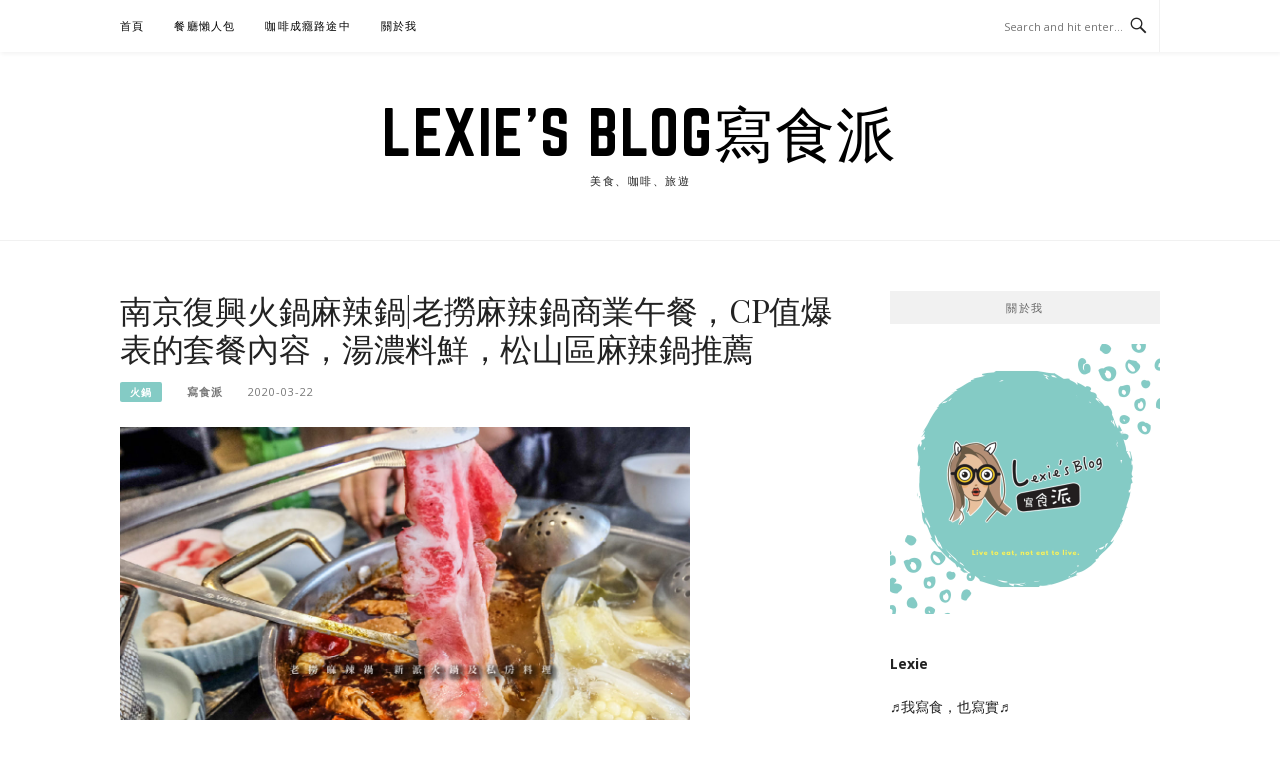

--- FILE ---
content_type: text/html; charset=UTF-8
request_url: https://lexie.tw/lao-lao-spicy-pot/
body_size: 93254
content:
<!DOCTYPE html>
<html lang="zh-TW">
<head>
<meta charset="UTF-8">
<meta name="viewport" content="width=device-width, initial-scale=1">
<link rel="profile" href="https://gmpg.org/xfn/11">
<link rel="pingback" href="https://lexie.tw/xmlrpc.php">

<title>南京復興火鍋麻辣鍋|老撈麻辣鍋商業午餐，CP值爆表的套餐內容，湯濃料鮮，松山區麻辣鍋推薦 &#8211; Lexie&#039;s Blog寫食派</title>
<meta name='robots' content='max-image-preview:large' />
<link rel='dns-prefetch' href='//stats.wp.com' />
<link rel='dns-prefetch' href='//fonts.googleapis.com' />
<link rel="alternate" type="application/rss+xml" title="訂閱《Lexie&#039;s Blog寫食派》&raquo; 資訊提供" href="https://lexie.tw/feed/" />
<link rel="alternate" type="application/rss+xml" title="訂閱《Lexie&#039;s Blog寫食派》&raquo; 留言的資訊提供" href="https://lexie.tw/comments/feed/" />
<script type="text/javascript">
window._wpemojiSettings = {"baseUrl":"https:\/\/s.w.org\/images\/core\/emoji\/14.0.0\/72x72\/","ext":".png","svgUrl":"https:\/\/s.w.org\/images\/core\/emoji\/14.0.0\/svg\/","svgExt":".svg","source":{"concatemoji":"https:\/\/lexie.tw\/wp-includes\/js\/wp-emoji-release.min.js?ver=6.2.8"}};
/*! This file is auto-generated */
!function(e,a,t){var n,r,o,i=a.createElement("canvas"),p=i.getContext&&i.getContext("2d");function s(e,t){p.clearRect(0,0,i.width,i.height),p.fillText(e,0,0);e=i.toDataURL();return p.clearRect(0,0,i.width,i.height),p.fillText(t,0,0),e===i.toDataURL()}function c(e){var t=a.createElement("script");t.src=e,t.defer=t.type="text/javascript",a.getElementsByTagName("head")[0].appendChild(t)}for(o=Array("flag","emoji"),t.supports={everything:!0,everythingExceptFlag:!0},r=0;r<o.length;r++)t.supports[o[r]]=function(e){if(p&&p.fillText)switch(p.textBaseline="top",p.font="600 32px Arial",e){case"flag":return s("\ud83c\udff3\ufe0f\u200d\u26a7\ufe0f","\ud83c\udff3\ufe0f\u200b\u26a7\ufe0f")?!1:!s("\ud83c\uddfa\ud83c\uddf3","\ud83c\uddfa\u200b\ud83c\uddf3")&&!s("\ud83c\udff4\udb40\udc67\udb40\udc62\udb40\udc65\udb40\udc6e\udb40\udc67\udb40\udc7f","\ud83c\udff4\u200b\udb40\udc67\u200b\udb40\udc62\u200b\udb40\udc65\u200b\udb40\udc6e\u200b\udb40\udc67\u200b\udb40\udc7f");case"emoji":return!s("\ud83e\udef1\ud83c\udffb\u200d\ud83e\udef2\ud83c\udfff","\ud83e\udef1\ud83c\udffb\u200b\ud83e\udef2\ud83c\udfff")}return!1}(o[r]),t.supports.everything=t.supports.everything&&t.supports[o[r]],"flag"!==o[r]&&(t.supports.everythingExceptFlag=t.supports.everythingExceptFlag&&t.supports[o[r]]);t.supports.everythingExceptFlag=t.supports.everythingExceptFlag&&!t.supports.flag,t.DOMReady=!1,t.readyCallback=function(){t.DOMReady=!0},t.supports.everything||(n=function(){t.readyCallback()},a.addEventListener?(a.addEventListener("DOMContentLoaded",n,!1),e.addEventListener("load",n,!1)):(e.attachEvent("onload",n),a.attachEvent("onreadystatechange",function(){"complete"===a.readyState&&t.readyCallback()})),(e=t.source||{}).concatemoji?c(e.concatemoji):e.wpemoji&&e.twemoji&&(c(e.twemoji),c(e.wpemoji)))}(window,document,window._wpemojiSettings);
</script>
<style type="text/css">
img.wp-smiley,
img.emoji {
	display: inline !important;
	border: none !important;
	box-shadow: none !important;
	height: 1em !important;
	width: 1em !important;
	margin: 0 0.07em !important;
	vertical-align: -0.1em !important;
	background: none !important;
	padding: 0 !important;
}
</style>
	<link rel='stylesheet' id='wp-block-library-css' href='https://lexie.tw/wp-includes/css/dist/block-library/style.min.css?ver=6.2.8' type='text/css' media='all' />
<style id='wp-block-library-inline-css' type='text/css'>
.has-text-align-justify{text-align:justify;}
</style>
<link rel='stylesheet' id='mediaelement-css' href='https://lexie.tw/wp-includes/js/mediaelement/mediaelementplayer-legacy.min.css?ver=4.2.17' type='text/css' media='all' />
<link rel='stylesheet' id='wp-mediaelement-css' href='https://lexie.tw/wp-includes/js/mediaelement/wp-mediaelement.min.css?ver=6.2.8' type='text/css' media='all' />
<link rel='stylesheet' id='classic-theme-styles-css' href='https://lexie.tw/wp-includes/css/classic-themes.min.css?ver=6.2.8' type='text/css' media='all' />
<style id='global-styles-inline-css' type='text/css'>
body{--wp--preset--color--black: #000000;--wp--preset--color--cyan-bluish-gray: #abb8c3;--wp--preset--color--white: #ffffff;--wp--preset--color--pale-pink: #f78da7;--wp--preset--color--vivid-red: #cf2e2e;--wp--preset--color--luminous-vivid-orange: #ff6900;--wp--preset--color--luminous-vivid-amber: #fcb900;--wp--preset--color--light-green-cyan: #7bdcb5;--wp--preset--color--vivid-green-cyan: #00d084;--wp--preset--color--pale-cyan-blue: #8ed1fc;--wp--preset--color--vivid-cyan-blue: #0693e3;--wp--preset--color--vivid-purple: #9b51e0;--wp--preset--gradient--vivid-cyan-blue-to-vivid-purple: linear-gradient(135deg,rgba(6,147,227,1) 0%,rgb(155,81,224) 100%);--wp--preset--gradient--light-green-cyan-to-vivid-green-cyan: linear-gradient(135deg,rgb(122,220,180) 0%,rgb(0,208,130) 100%);--wp--preset--gradient--luminous-vivid-amber-to-luminous-vivid-orange: linear-gradient(135deg,rgba(252,185,0,1) 0%,rgba(255,105,0,1) 100%);--wp--preset--gradient--luminous-vivid-orange-to-vivid-red: linear-gradient(135deg,rgba(255,105,0,1) 0%,rgb(207,46,46) 100%);--wp--preset--gradient--very-light-gray-to-cyan-bluish-gray: linear-gradient(135deg,rgb(238,238,238) 0%,rgb(169,184,195) 100%);--wp--preset--gradient--cool-to-warm-spectrum: linear-gradient(135deg,rgb(74,234,220) 0%,rgb(151,120,209) 20%,rgb(207,42,186) 40%,rgb(238,44,130) 60%,rgb(251,105,98) 80%,rgb(254,248,76) 100%);--wp--preset--gradient--blush-light-purple: linear-gradient(135deg,rgb(255,206,236) 0%,rgb(152,150,240) 100%);--wp--preset--gradient--blush-bordeaux: linear-gradient(135deg,rgb(254,205,165) 0%,rgb(254,45,45) 50%,rgb(107,0,62) 100%);--wp--preset--gradient--luminous-dusk: linear-gradient(135deg,rgb(255,203,112) 0%,rgb(199,81,192) 50%,rgb(65,88,208) 100%);--wp--preset--gradient--pale-ocean: linear-gradient(135deg,rgb(255,245,203) 0%,rgb(182,227,212) 50%,rgb(51,167,181) 100%);--wp--preset--gradient--electric-grass: linear-gradient(135deg,rgb(202,248,128) 0%,rgb(113,206,126) 100%);--wp--preset--gradient--midnight: linear-gradient(135deg,rgb(2,3,129) 0%,rgb(40,116,252) 100%);--wp--preset--duotone--dark-grayscale: url('#wp-duotone-dark-grayscale');--wp--preset--duotone--grayscale: url('#wp-duotone-grayscale');--wp--preset--duotone--purple-yellow: url('#wp-duotone-purple-yellow');--wp--preset--duotone--blue-red: url('#wp-duotone-blue-red');--wp--preset--duotone--midnight: url('#wp-duotone-midnight');--wp--preset--duotone--magenta-yellow: url('#wp-duotone-magenta-yellow');--wp--preset--duotone--purple-green: url('#wp-duotone-purple-green');--wp--preset--duotone--blue-orange: url('#wp-duotone-blue-orange');--wp--preset--font-size--small: 13px;--wp--preset--font-size--medium: 20px;--wp--preset--font-size--large: 36px;--wp--preset--font-size--x-large: 42px;--wp--preset--spacing--20: 0.44rem;--wp--preset--spacing--30: 0.67rem;--wp--preset--spacing--40: 1rem;--wp--preset--spacing--50: 1.5rem;--wp--preset--spacing--60: 2.25rem;--wp--preset--spacing--70: 3.38rem;--wp--preset--spacing--80: 5.06rem;--wp--preset--shadow--natural: 6px 6px 9px rgba(0, 0, 0, 0.2);--wp--preset--shadow--deep: 12px 12px 50px rgba(0, 0, 0, 0.4);--wp--preset--shadow--sharp: 6px 6px 0px rgba(0, 0, 0, 0.2);--wp--preset--shadow--outlined: 6px 6px 0px -3px rgba(255, 255, 255, 1), 6px 6px rgba(0, 0, 0, 1);--wp--preset--shadow--crisp: 6px 6px 0px rgba(0, 0, 0, 1);}:where(.is-layout-flex){gap: 0.5em;}body .is-layout-flow > .alignleft{float: left;margin-inline-start: 0;margin-inline-end: 2em;}body .is-layout-flow > .alignright{float: right;margin-inline-start: 2em;margin-inline-end: 0;}body .is-layout-flow > .aligncenter{margin-left: auto !important;margin-right: auto !important;}body .is-layout-constrained > .alignleft{float: left;margin-inline-start: 0;margin-inline-end: 2em;}body .is-layout-constrained > .alignright{float: right;margin-inline-start: 2em;margin-inline-end: 0;}body .is-layout-constrained > .aligncenter{margin-left: auto !important;margin-right: auto !important;}body .is-layout-constrained > :where(:not(.alignleft):not(.alignright):not(.alignfull)){max-width: var(--wp--style--global--content-size);margin-left: auto !important;margin-right: auto !important;}body .is-layout-constrained > .alignwide{max-width: var(--wp--style--global--wide-size);}body .is-layout-flex{display: flex;}body .is-layout-flex{flex-wrap: wrap;align-items: center;}body .is-layout-flex > *{margin: 0;}:where(.wp-block-columns.is-layout-flex){gap: 2em;}.has-black-color{color: var(--wp--preset--color--black) !important;}.has-cyan-bluish-gray-color{color: var(--wp--preset--color--cyan-bluish-gray) !important;}.has-white-color{color: var(--wp--preset--color--white) !important;}.has-pale-pink-color{color: var(--wp--preset--color--pale-pink) !important;}.has-vivid-red-color{color: var(--wp--preset--color--vivid-red) !important;}.has-luminous-vivid-orange-color{color: var(--wp--preset--color--luminous-vivid-orange) !important;}.has-luminous-vivid-amber-color{color: var(--wp--preset--color--luminous-vivid-amber) !important;}.has-light-green-cyan-color{color: var(--wp--preset--color--light-green-cyan) !important;}.has-vivid-green-cyan-color{color: var(--wp--preset--color--vivid-green-cyan) !important;}.has-pale-cyan-blue-color{color: var(--wp--preset--color--pale-cyan-blue) !important;}.has-vivid-cyan-blue-color{color: var(--wp--preset--color--vivid-cyan-blue) !important;}.has-vivid-purple-color{color: var(--wp--preset--color--vivid-purple) !important;}.has-black-background-color{background-color: var(--wp--preset--color--black) !important;}.has-cyan-bluish-gray-background-color{background-color: var(--wp--preset--color--cyan-bluish-gray) !important;}.has-white-background-color{background-color: var(--wp--preset--color--white) !important;}.has-pale-pink-background-color{background-color: var(--wp--preset--color--pale-pink) !important;}.has-vivid-red-background-color{background-color: var(--wp--preset--color--vivid-red) !important;}.has-luminous-vivid-orange-background-color{background-color: var(--wp--preset--color--luminous-vivid-orange) !important;}.has-luminous-vivid-amber-background-color{background-color: var(--wp--preset--color--luminous-vivid-amber) !important;}.has-light-green-cyan-background-color{background-color: var(--wp--preset--color--light-green-cyan) !important;}.has-vivid-green-cyan-background-color{background-color: var(--wp--preset--color--vivid-green-cyan) !important;}.has-pale-cyan-blue-background-color{background-color: var(--wp--preset--color--pale-cyan-blue) !important;}.has-vivid-cyan-blue-background-color{background-color: var(--wp--preset--color--vivid-cyan-blue) !important;}.has-vivid-purple-background-color{background-color: var(--wp--preset--color--vivid-purple) !important;}.has-black-border-color{border-color: var(--wp--preset--color--black) !important;}.has-cyan-bluish-gray-border-color{border-color: var(--wp--preset--color--cyan-bluish-gray) !important;}.has-white-border-color{border-color: var(--wp--preset--color--white) !important;}.has-pale-pink-border-color{border-color: var(--wp--preset--color--pale-pink) !important;}.has-vivid-red-border-color{border-color: var(--wp--preset--color--vivid-red) !important;}.has-luminous-vivid-orange-border-color{border-color: var(--wp--preset--color--luminous-vivid-orange) !important;}.has-luminous-vivid-amber-border-color{border-color: var(--wp--preset--color--luminous-vivid-amber) !important;}.has-light-green-cyan-border-color{border-color: var(--wp--preset--color--light-green-cyan) !important;}.has-vivid-green-cyan-border-color{border-color: var(--wp--preset--color--vivid-green-cyan) !important;}.has-pale-cyan-blue-border-color{border-color: var(--wp--preset--color--pale-cyan-blue) !important;}.has-vivid-cyan-blue-border-color{border-color: var(--wp--preset--color--vivid-cyan-blue) !important;}.has-vivid-purple-border-color{border-color: var(--wp--preset--color--vivid-purple) !important;}.has-vivid-cyan-blue-to-vivid-purple-gradient-background{background: var(--wp--preset--gradient--vivid-cyan-blue-to-vivid-purple) !important;}.has-light-green-cyan-to-vivid-green-cyan-gradient-background{background: var(--wp--preset--gradient--light-green-cyan-to-vivid-green-cyan) !important;}.has-luminous-vivid-amber-to-luminous-vivid-orange-gradient-background{background: var(--wp--preset--gradient--luminous-vivid-amber-to-luminous-vivid-orange) !important;}.has-luminous-vivid-orange-to-vivid-red-gradient-background{background: var(--wp--preset--gradient--luminous-vivid-orange-to-vivid-red) !important;}.has-very-light-gray-to-cyan-bluish-gray-gradient-background{background: var(--wp--preset--gradient--very-light-gray-to-cyan-bluish-gray) !important;}.has-cool-to-warm-spectrum-gradient-background{background: var(--wp--preset--gradient--cool-to-warm-spectrum) !important;}.has-blush-light-purple-gradient-background{background: var(--wp--preset--gradient--blush-light-purple) !important;}.has-blush-bordeaux-gradient-background{background: var(--wp--preset--gradient--blush-bordeaux) !important;}.has-luminous-dusk-gradient-background{background: var(--wp--preset--gradient--luminous-dusk) !important;}.has-pale-ocean-gradient-background{background: var(--wp--preset--gradient--pale-ocean) !important;}.has-electric-grass-gradient-background{background: var(--wp--preset--gradient--electric-grass) !important;}.has-midnight-gradient-background{background: var(--wp--preset--gradient--midnight) !important;}.has-small-font-size{font-size: var(--wp--preset--font-size--small) !important;}.has-medium-font-size{font-size: var(--wp--preset--font-size--medium) !important;}.has-large-font-size{font-size: var(--wp--preset--font-size--large) !important;}.has-x-large-font-size{font-size: var(--wp--preset--font-size--x-large) !important;}
.wp-block-navigation a:where(:not(.wp-element-button)){color: inherit;}
:where(.wp-block-columns.is-layout-flex){gap: 2em;}
.wp-block-pullquote{font-size: 1.5em;line-height: 1.6;}
</style>
<link rel='stylesheet' id='boston-fonts-css' href='https://fonts.googleapis.com/css?family=Open+Sans%3A300%2C300i%2C400%2C400i%2C600%2C600i%2C700%2C700i%7CPlayfair+Display%3A400%2C400i%2C700%2C700i&#038;subset=latin%2Clatin-ext' type='text/css' media='all' />
<link rel='stylesheet' id='boston-style-css' href='https://lexie.tw/wp-content/themes/boston/style.css?ver=6.2.8' type='text/css' media='all' />
<style id='boston-style-inline-css' type='text/css'>
.archive__layout1 .entry-more a:hover {
    border-color: #84cbc5;
    background: #84cbc5;
}
a.entry-category {
    background: #84cbc5;
}
.entry-content a, .comment-content a,
.sticky .entry-title:before,
.search-results .page-title span,
.widget_categories li a,
.footer-widget-area a {
	color: #84cbc5;
}
.entry-footer a {
	color: #84cbc5;
}
@media (min-width: 992px) {
	.main-navigation .current_page_item > a,
	.main-navigation .current-menu-item > a,
	.main-navigation .current_page_ancestor > a,
	.main-navigation .current-menu-ancestor > a {
		color: #84cbc5;
	}
}
</style>
<link rel='stylesheet' id='genericons-css' href='https://lexie.tw/wp-content/plugins/jetpack/_inc/genericons/genericons/genericons.css?ver=3.1' type='text/css' media='all' />
<link rel='stylesheet' id='boston-norwester-font-css' href='https://lexie.tw/wp-content/themes/boston/assets/css/font-norwester.css?ver=6.2.8' type='text/css' media='all' />
<link rel='stylesheet' id='jetpack_css-css' href='https://lexie.tw/wp-content/plugins/jetpack/css/jetpack.css?ver=12.7.1' type='text/css' media='all' />
<link rel='stylesheet' id='dtree.css-css' href='https://lexie.tw/wp-content/plugins/wp-dtree-30/wp-dtree.min.css?ver=4.4.5' type='text/css' media='all' />
<script type='text/javascript' src='https://lexie.tw/wp-includes/js/jquery/jquery.min.js?ver=3.6.4' id='jquery-core-js'></script>
<script type='text/javascript' src='https://lexie.tw/wp-includes/js/jquery/jquery-migrate.min.js?ver=3.4.0' id='jquery-migrate-js'></script>
<script type='text/javascript' id='dtree-js-extra'>
/* <![CDATA[ */
var WPdTreeSettings = {"animate":"1","duration":"250","imgurl":"https:\/\/lexie.tw\/wp-content\/plugins\/wp-dtree-30\/"};
/* ]]> */
</script>
<script type='text/javascript' src='https://lexie.tw/wp-content/plugins/wp-dtree-30/wp-dtree.min.js?ver=4.4.5' id='dtree-js'></script>
<link rel="https://api.w.org/" href="https://lexie.tw/wp-json/" /><link rel="alternate" type="application/json" href="https://lexie.tw/wp-json/wp/v2/posts/16251" /><link rel="EditURI" type="application/rsd+xml" title="RSD" href="https://lexie.tw/xmlrpc.php?rsd" />
<link rel="wlwmanifest" type="application/wlwmanifest+xml" href="https://lexie.tw/wp-includes/wlwmanifest.xml" />
<meta name="generator" content="WordPress 6.2.8" />
<link rel="canonical" href="https://lexie.tw/lao-lao-spicy-pot/" />
<link rel='shortlink' href='https://lexie.tw/?p=16251' />
<link rel="alternate" type="application/json+oembed" href="https://lexie.tw/wp-json/oembed/1.0/embed?url=https%3A%2F%2Flexie.tw%2Flao-lao-spicy-pot%2F" />
<link rel="alternate" type="text/xml+oembed" href="https://lexie.tw/wp-json/oembed/1.0/embed?url=https%3A%2F%2Flexie.tw%2Flao-lao-spicy-pot%2F&#038;format=xml" />
	<style>img#wpstats{display:none}</style>
		<link rel="icon" href="https://lexie.tw/wp-content/uploads/20180223133738_51-32x32.png" sizes="32x32" />
<link rel="icon" href="https://lexie.tw/wp-content/uploads/20180223133738_51-192x192.png" sizes="192x192" />
<link rel="apple-touch-icon" href="https://lexie.tw/wp-content/uploads/20180223133738_51-180x180.png" />
<meta name="msapplication-TileImage" content="https://lexie.tw/wp-content/uploads/20180223133738_51-270x270.png" />
</head>

<body class="post-template-default single single-post postid-16251 single-format-standard right-layout">
<svg xmlns="http://www.w3.org/2000/svg" viewBox="0 0 0 0" width="0" height="0" focusable="false" role="none" style="visibility: hidden; position: absolute; left: -9999px; overflow: hidden;" ><defs><filter id="wp-duotone-dark-grayscale"><feColorMatrix color-interpolation-filters="sRGB" type="matrix" values=" .299 .587 .114 0 0 .299 .587 .114 0 0 .299 .587 .114 0 0 .299 .587 .114 0 0 " /><feComponentTransfer color-interpolation-filters="sRGB" ><feFuncR type="table" tableValues="0 0.49803921568627" /><feFuncG type="table" tableValues="0 0.49803921568627" /><feFuncB type="table" tableValues="0 0.49803921568627" /><feFuncA type="table" tableValues="1 1" /></feComponentTransfer><feComposite in2="SourceGraphic" operator="in" /></filter></defs></svg><svg xmlns="http://www.w3.org/2000/svg" viewBox="0 0 0 0" width="0" height="0" focusable="false" role="none" style="visibility: hidden; position: absolute; left: -9999px; overflow: hidden;" ><defs><filter id="wp-duotone-grayscale"><feColorMatrix color-interpolation-filters="sRGB" type="matrix" values=" .299 .587 .114 0 0 .299 .587 .114 0 0 .299 .587 .114 0 0 .299 .587 .114 0 0 " /><feComponentTransfer color-interpolation-filters="sRGB" ><feFuncR type="table" tableValues="0 1" /><feFuncG type="table" tableValues="0 1" /><feFuncB type="table" tableValues="0 1" /><feFuncA type="table" tableValues="1 1" /></feComponentTransfer><feComposite in2="SourceGraphic" operator="in" /></filter></defs></svg><svg xmlns="http://www.w3.org/2000/svg" viewBox="0 0 0 0" width="0" height="0" focusable="false" role="none" style="visibility: hidden; position: absolute; left: -9999px; overflow: hidden;" ><defs><filter id="wp-duotone-purple-yellow"><feColorMatrix color-interpolation-filters="sRGB" type="matrix" values=" .299 .587 .114 0 0 .299 .587 .114 0 0 .299 .587 .114 0 0 .299 .587 .114 0 0 " /><feComponentTransfer color-interpolation-filters="sRGB" ><feFuncR type="table" tableValues="0.54901960784314 0.98823529411765" /><feFuncG type="table" tableValues="0 1" /><feFuncB type="table" tableValues="0.71764705882353 0.25490196078431" /><feFuncA type="table" tableValues="1 1" /></feComponentTransfer><feComposite in2="SourceGraphic" operator="in" /></filter></defs></svg><svg xmlns="http://www.w3.org/2000/svg" viewBox="0 0 0 0" width="0" height="0" focusable="false" role="none" style="visibility: hidden; position: absolute; left: -9999px; overflow: hidden;" ><defs><filter id="wp-duotone-blue-red"><feColorMatrix color-interpolation-filters="sRGB" type="matrix" values=" .299 .587 .114 0 0 .299 .587 .114 0 0 .299 .587 .114 0 0 .299 .587 .114 0 0 " /><feComponentTransfer color-interpolation-filters="sRGB" ><feFuncR type="table" tableValues="0 1" /><feFuncG type="table" tableValues="0 0.27843137254902" /><feFuncB type="table" tableValues="0.5921568627451 0.27843137254902" /><feFuncA type="table" tableValues="1 1" /></feComponentTransfer><feComposite in2="SourceGraphic" operator="in" /></filter></defs></svg><svg xmlns="http://www.w3.org/2000/svg" viewBox="0 0 0 0" width="0" height="0" focusable="false" role="none" style="visibility: hidden; position: absolute; left: -9999px; overflow: hidden;" ><defs><filter id="wp-duotone-midnight"><feColorMatrix color-interpolation-filters="sRGB" type="matrix" values=" .299 .587 .114 0 0 .299 .587 .114 0 0 .299 .587 .114 0 0 .299 .587 .114 0 0 " /><feComponentTransfer color-interpolation-filters="sRGB" ><feFuncR type="table" tableValues="0 0" /><feFuncG type="table" tableValues="0 0.64705882352941" /><feFuncB type="table" tableValues="0 1" /><feFuncA type="table" tableValues="1 1" /></feComponentTransfer><feComposite in2="SourceGraphic" operator="in" /></filter></defs></svg><svg xmlns="http://www.w3.org/2000/svg" viewBox="0 0 0 0" width="0" height="0" focusable="false" role="none" style="visibility: hidden; position: absolute; left: -9999px; overflow: hidden;" ><defs><filter id="wp-duotone-magenta-yellow"><feColorMatrix color-interpolation-filters="sRGB" type="matrix" values=" .299 .587 .114 0 0 .299 .587 .114 0 0 .299 .587 .114 0 0 .299 .587 .114 0 0 " /><feComponentTransfer color-interpolation-filters="sRGB" ><feFuncR type="table" tableValues="0.78039215686275 1" /><feFuncG type="table" tableValues="0 0.94901960784314" /><feFuncB type="table" tableValues="0.35294117647059 0.47058823529412" /><feFuncA type="table" tableValues="1 1" /></feComponentTransfer><feComposite in2="SourceGraphic" operator="in" /></filter></defs></svg><svg xmlns="http://www.w3.org/2000/svg" viewBox="0 0 0 0" width="0" height="0" focusable="false" role="none" style="visibility: hidden; position: absolute; left: -9999px; overflow: hidden;" ><defs><filter id="wp-duotone-purple-green"><feColorMatrix color-interpolation-filters="sRGB" type="matrix" values=" .299 .587 .114 0 0 .299 .587 .114 0 0 .299 .587 .114 0 0 .299 .587 .114 0 0 " /><feComponentTransfer color-interpolation-filters="sRGB" ><feFuncR type="table" tableValues="0.65098039215686 0.40392156862745" /><feFuncG type="table" tableValues="0 1" /><feFuncB type="table" tableValues="0.44705882352941 0.4" /><feFuncA type="table" tableValues="1 1" /></feComponentTransfer><feComposite in2="SourceGraphic" operator="in" /></filter></defs></svg><svg xmlns="http://www.w3.org/2000/svg" viewBox="0 0 0 0" width="0" height="0" focusable="false" role="none" style="visibility: hidden; position: absolute; left: -9999px; overflow: hidden;" ><defs><filter id="wp-duotone-blue-orange"><feColorMatrix color-interpolation-filters="sRGB" type="matrix" values=" .299 .587 .114 0 0 .299 .587 .114 0 0 .299 .587 .114 0 0 .299 .587 .114 0 0 " /><feComponentTransfer color-interpolation-filters="sRGB" ><feFuncR type="table" tableValues="0.098039215686275 1" /><feFuncG type="table" tableValues="0 0.66274509803922" /><feFuncB type="table" tableValues="0.84705882352941 0.41960784313725" /><feFuncA type="table" tableValues="1 1" /></feComponentTransfer><feComposite in2="SourceGraphic" operator="in" /></filter></defs></svg><div id="page" class="site">
	<a class="skip-link screen-reader-text" href="#main">Skip to content</a>

	<header id="masthead" class="site-header" role="banner">
		<div class="site-topbar">
			<div class="container">
				<nav id="site-navigation" class="main-navigation" role="navigation">
					<button class="menu-toggle" aria-controls="primary-menu" aria-expanded="false">Menu</button>
					<div class="menu-menu-1-container"><ul id="primary-menu" class="menu"><li id="menu-item-37079" class="menu-item menu-item-type-custom menu-item-object-custom menu-item-home menu-item-37079"><a href="https://lexie.tw/">首頁</a></li>
<li id="menu-item-37120" class="menu-item menu-item-type-taxonomy menu-item-object-category menu-item-37120"><a href="https://lexie.tw/category/taiwan-food/allinone/">餐廳懶人包</a></li>
<li id="menu-item-37104" class="menu-item menu-item-type-taxonomy menu-item-object-category menu-item-has-children menu-item-37104"><a href="https://lexie.tw/category/coffee/">咖啡成癮路途中</a>
<ul class="sub-menu">
	<li id="menu-item-37105" class="menu-item menu-item-type-taxonomy menu-item-object-category menu-item-37105"><a href="https://lexie.tw/category/coffee/pourover/">手沖/精品咖啡</a></li>
	<li id="menu-item-37106" class="menu-item menu-item-type-taxonomy menu-item-object-category menu-item-37106"><a href="https://lexie.tw/category/coffee/%e7%89%b9%e8%89%b2%e5%92%96%e5%95%a1%e5%bb%b3/">特色咖啡廳</a></li>
</ul>
</li>
<li id="menu-item-37080" class="menu-item menu-item-type-post_type menu-item-object-page menu-item-has-children menu-item-37080"><a href="https://lexie.tw/about/">關於我</a>
<ul class="sub-menu">
	<li id="menu-item-37081" class="menu-item menu-item-type-post_type menu-item-object-page menu-item-37081"><a href="https://lexie.tw/about/reader/">給讀者們</a></li>
	<li id="menu-item-37082" class="menu-item menu-item-type-post_type menu-item-object-page menu-item-37082"><a href="https://lexie.tw/about/2-2/">給邀約廠商</a></li>
</ul>
</li>
</ul></div>				</nav><!-- #site-navigation -->
								<div class="topbar-search">
										<form action="https://lexie.tw/" method="get">
					    <input type="text" name="s" id="search" value="" placeholder="Search and hit enter..." />
						<span class="genericon genericon-search"></span>
						<!-- <i class="fa fa-search" aria-hidden="true"></i> -->
					</form>
				</div>
			</div>
		</div>

		<div class="site-branding">
			<div class="container">
									<p class="site-title"><a href="https://lexie.tw/" rel="home">Lexie&#039;s Blog寫食派</a></p>
									<p class="site-description">美食、咖啡、旅遊</p>
											</div>
		</div><!-- .site-branding -->

	</header><!-- #masthead -->

	
	
	<div id="content" class="site-content">
		<div class="container">

	<div id="primary" class="content-area">
		<main id="main" class="site-main" role="main">

		
<article id="post-16251" class="post-16251 post type-post status-publish format-standard has-post-thumbnail hentry category-hotpot tag-178 tag-540 tag-1366 tag-588">

	<header class="entry-header">
		<h1 class="entry-title">南京復興火鍋麻辣鍋|老撈麻辣鍋商業午餐，CP值爆表的套餐內容，湯濃料鮮，松山區麻辣鍋推薦</h1>		<div class="entry-meta">
			<span class="entry-cate"><a class="entry-category" href="https://lexie.tw/category/topic/hotpot/">火鍋</a></span><span class="author vcard"><a class="url fn n" href="https://lexie.tw/author/lexiewang/">寫食派</a></span><span class="entry-date"><time class="entry-date published" datetime="2020-03-22T00:23:04+08:00">2020-03-22</time></span>		</div><!-- .entry-meta -->

            	<aside class="entry-thumbnail">
    		<a href="https://lexie.tw/lao-lao-spicy-pot/" title="南京復興火鍋麻辣鍋|老撈麻辣鍋商業午餐，CP值爆表的套餐內容，湯濃料鮮，松山區麻辣鍋推薦"><img width="570" height="380" src="https://lexie.tw/wp-content/uploads/20200210192605_15.jpg" class="attachment-boston-list-medium size-boston-list-medium wp-post-image" alt="" decoding="async" srcset="https://lexie.tw/wp-content/uploads/20200210192605_15.jpg 1200w, https://lexie.tw/wp-content/uploads/20200210192605_15-768x512.jpg 768w" sizes="(max-width: 570px) 100vw, 570px" /></a>
    	</aside>
    	
			</header><!-- .entry-header -->

	<div class="entry-content">
		<p><img decoding="async" loading="lazy" class="alignnone size-full wp-image-16277" src="https://lexie.tw/wp-content/uploads/20200210192605_15.jpg" alt="" width="1200" height="800" srcset="https://lexie.tw/wp-content/uploads/20200210192605_15.jpg 1200w, https://lexie.tw/wp-content/uploads/20200210192605_15-768x512.jpg 768w" sizes="(max-width: 1200px) 100vw, 1200px" /></p>
<p>一直想在<a href="https://lexie.tw/nanjing-fuxing/">南京復興</a>附近再找間好吃的火鍋，畢竟<a href="https://lexie.tw/haidilaotaiwan/" target="_blank" rel="noopener noreferrer">海底撈的商業午餐</a>有點吃膩了哈哈哈哈，無意間被我搜尋到<strong>老撈麻辣鍋</strong>的商業午餐，看起來CP值超高，看評價也都蠻不錯的，就跟朋友一起來試試看。其實它的全名叫做<strong>『老撈麻辣鍋 新派火鍋及私房料理』</strong>實在有夠長，底下還是簡稱它<strong>老撈麻辣鍋</strong>吧！</p>
<p>但看店名也不難發現，其實除了鍋物之外還有其他的料理，這次商業午餐沒有嘗到，也許可以再挑晚上時間來嚐嚐更多的菜色。但針對商業套餐的部分，我們用餐完整體都覺得蠻滿意，湯底、料有一定的水準。</p>
<p>地點鄰近<strong>捷運南京復興站</strong>五號出口，交通很方便，蠻適合大家下班聚餐。而且很特別的是，它<strong>營業時間到凌晨一點</strong>！</p>
<blockquote><p>此篇會收錄在我<a href="https://lexie.tw/nanjing-fuxing/" target="_blank" rel="noopener noreferrer">南京復興美食懶人包</a>中。</p></blockquote>
<!-- Shortcode [ad] does not exist -->
<p>&nbsp;</p>
<p><img decoding="async" loading="lazy" class="alignnone size-full wp-image-17064" src="https://lexie.tw/wp-content/uploads/20200321233735_33.jpg" alt="" width="1156" height="867" srcset="https://lexie.tw/wp-content/uploads/20200321233735_33.jpg 1156w, https://lexie.tw/wp-content/uploads/20200321233735_33-768x576.jpg 768w" sizes="(max-width: 1156px) 100vw, 1156px" /> <img decoding="async" loading="lazy" class="alignnone size-full wp-image-16275" src="https://lexie.tw/wp-content/uploads/20200210192432_92-scaled.jpg" alt="" width="2560" height="1440" srcset="https://lexie.tw/wp-content/uploads/20200210192432_92-scaled.jpg 2560w, https://lexie.tw/wp-content/uploads/20200210192432_92-768x432.jpg 768w, https://lexie.tw/wp-content/uploads/20200210192432_92-1536x864.jpg 1536w, https://lexie.tw/wp-content/uploads/20200210192432_92-2048x1152.jpg 2048w" sizes="(max-width: 2560px) 100vw, 2560px" /></p>
<p><strong>老撈麻辣鍋</strong>整個占地是很廣的，桌距也很寬，視覺感覺舒適，裝潢則是普普通通，但保持的蠻乾淨明亮。</p>
<p><img decoding="async" loading="lazy" class="alignnone size-full wp-image-16276" src="https://lexie.tw/wp-content/uploads/20200210192448_8-scaled.jpg" alt="" width="2560" height="1440" srcset="https://lexie.tw/wp-content/uploads/20200210192448_8-scaled.jpg 2560w, https://lexie.tw/wp-content/uploads/20200210192448_8-768x432.jpg 768w, https://lexie.tw/wp-content/uploads/20200210192448_8-1536x864.jpg 1536w, https://lexie.tw/wp-content/uploads/20200210192448_8-2048x1152.jpg 2048w" sizes="(max-width: 2560px) 100vw, 2560px" /><img decoding="async" loading="lazy" class="alignnone size-full wp-image-16274" src="https://lexie.tw/wp-content/uploads/20200210192427_97-scaled.jpg" alt="" width="2560" height="1440" srcset="https://lexie.tw/wp-content/uploads/20200210192427_97-scaled.jpg 2560w, https://lexie.tw/wp-content/uploads/20200210192427_97-768x432.jpg 768w, https://lexie.tw/wp-content/uploads/20200210192427_97-1536x864.jpg 1536w, https://lexie.tw/wp-content/uploads/20200210192427_97-2048x1152.jpg 2048w" sizes="(max-width: 2560px) 100vw, 2560px" /></p>
<p><img decoding="async" loading="lazy" class="alignnone size-full wp-image-16273" src="https://lexie.tw/wp-content/uploads/20200210192421_56-scaled.jpg" alt="" width="2560" height="1440" srcset="https://lexie.tw/wp-content/uploads/20200210192421_56-scaled.jpg 2560w, https://lexie.tw/wp-content/uploads/20200210192421_56-768x432.jpg 768w, https://lexie.tw/wp-content/uploads/20200210192421_56-1536x864.jpg 1536w, https://lexie.tw/wp-content/uploads/20200210192421_56-2048x1152.jpg 2048w" sizes="(max-width: 2560px) 100vw, 2560px" /></p>
<p>沾醬區，特別想要介紹左邊的油潑辣子，只用一小匙就香氣炸裂，吃辣的朋友記得要來裝這個喔！</p>
<p>&nbsp;</p>
<h2>老撈麻辣鍋 商業午餐套餐菜單</h2>
<p>這次的商業午餐雙人 $780，含鴛鴦鍋、肉品五選二、綜合海鮮盤、丸餃類，白飯王子麵吃到飽，套餐內容物超所值！</p>
<p><img decoding="async" loading="lazy" class="alignnone wp-image-16256" src="https://lexie.tw/wp-content/uploads/20200210192235_91.jpg" alt="" width="455" height="607" srcset="https://lexie.tw/wp-content/uploads/20200210192235_91.jpg 1108w, https://lexie.tw/wp-content/uploads/20200210192235_91-768x1024.jpg 768w" sizes="(max-width: 455px) 100vw, 455px" /></p>
<p>&nbsp;</p>
<h2>老撈麻辣鍋 晚餐菜單</h2>
<p>可以看到老撈除了麻辣鍋之外，還有胡椒豬肚雞鍋、牛尾鍋、大蒜味噌等十分特別的湯底選擇，很想再來嚐嚐其他口味！</p>
<p><img decoding="async" loading="lazy" class="alignnone wp-image-16257" src="https://lexie.tw/wp-content/uploads/20200210192239_41-scaled.jpg" alt="" width="342" height="446" srcset="https://lexie.tw/wp-content/uploads/20200210192239_41-scaled.jpg 1964w, https://lexie.tw/wp-content/uploads/20200210192239_41-768x1001.jpg 768w, https://lexie.tw/wp-content/uploads/20200210192239_41-1178x1536.jpg 1178w, https://lexie.tw/wp-content/uploads/20200210192239_41-1571x2048.jpg 1571w" sizes="(max-width: 342px) 100vw, 342px" /><img decoding="async" loading="lazy" class="alignnone wp-image-17065" src="https://lexie.tw/wp-content/uploads/20200321235200_93.jpg" alt="" width="314" height="445" srcset="https://lexie.tw/wp-content/uploads/20200321235200_93.jpg 1240w, https://lexie.tw/wp-content/uploads/20200321235200_93-768x1086.jpg 768w, https://lexie.tw/wp-content/uploads/20200321235200_93-1086x1536.jpg 1086w" sizes="(max-width: 314px) 100vw, 314px" /></p>
<p><img decoding="async" loading="lazy" class="alignnone wp-image-17066" src="https://lexie.tw/wp-content/uploads/20200321235204_94.jpg" alt="" width="327" height="463" srcset="https://lexie.tw/wp-content/uploads/20200321235204_94.jpg 1240w, https://lexie.tw/wp-content/uploads/20200321235204_94-768x1086.jpg 768w, https://lexie.tw/wp-content/uploads/20200321235204_94-1086x1536.jpg 1086w" sizes="(max-width: 327px) 100vw, 327px" /> <img decoding="async" loading="lazy" class="alignnone wp-image-17067" src="https://lexie.tw/wp-content/uploads/20200321235205_78.jpg" alt="" width="327" height="463" srcset="https://lexie.tw/wp-content/uploads/20200321235205_78.jpg 1240w, https://lexie.tw/wp-content/uploads/20200321235205_78-768x1086.jpg 768w, https://lexie.tw/wp-content/uploads/20200321235205_78-1086x1536.jpg 1086w" sizes="(max-width: 327px) 100vw, 327px" /></p>
<p>&nbsp;</p>
<!-- Shortcode [ad] does not exist -->
<p>&nbsp;</p>
<h2>老撈麻辣鍋 商業午餐 介紹</h2>
<p><img decoding="async" loading="lazy" class="alignnone size-full wp-image-16253" src="https://lexie.tw/wp-content/uploads/20200210192205_2-scaled.jpg" alt="" width="2560" height="1920" srcset="https://lexie.tw/wp-content/uploads/20200210192205_2-scaled.jpg 2560w, https://lexie.tw/wp-content/uploads/20200210192205_2-768x576.jpg 768w, https://lexie.tw/wp-content/uploads/20200210192205_2-1536x1152.jpg 1536w, https://lexie.tw/wp-content/uploads/20200210192205_2-2048x1536.jpg 2048w" sizes="(max-width: 2560px) 100vw, 2560px" /></p>
<p>看到這個分量簡直要崩潰，兩個人午餐吃這些超硬的啦！這樣竟然才$780我覺得訂價很不合理哈哈哈，感覺商業套餐是拿來做口碑的，而不是想賺錢啊！我們還有另外再單點了一份滷味拼盤！</p>
<p>&nbsp;</p>
<p><img decoding="async" loading="lazy" class="alignnone size-full wp-image-16262" src="https://lexie.tw/wp-content/uploads/20200210192313_19-scaled.jpg" alt="" width="2560" height="1440" srcset="https://lexie.tw/wp-content/uploads/20200210192313_19-scaled.jpg 2560w, https://lexie.tw/wp-content/uploads/20200210192313_19-768x432.jpg 768w, https://lexie.tw/wp-content/uploads/20200210192313_19-1536x864.jpg 1536w, https://lexie.tw/wp-content/uploads/20200210192313_19-2048x1152.jpg 2048w" sizes="(max-width: 2560px) 100vw, 2560px" /></p>
<p><strong>辣鍋：</strong>我們點小辣算是正常小辣的辣度，香麻都表現得不錯，中藥香氣醇厚，湯底顏色濃稠(像是煮很久很久那種不透光的顏色)。裡面直接給了很多的鴨血/豆腐，沒在怕你吃，這兩者表現也都很棒，豆腐越煮越入味，鴨血口感也頗為Q嫩。</p>
<p><strong>昆布鍋：</strong>昆布鍋就是中規中矩這樣，菜盤已經直接下鍋，蔬菜給的也很豐富。煮了蔬菜可以嘗到清爽的甜味。</p>
<p>&nbsp;</p>
<p><img decoding="async" loading="lazy" class="alignnone size-full wp-image-16266" src="https://lexie.tw/wp-content/uploads/20200210192340_85-scaled.jpg" alt="" width="2560" height="1440" srcset="https://lexie.tw/wp-content/uploads/20200210192340_85-scaled.jpg 2560w, https://lexie.tw/wp-content/uploads/20200210192340_85-768x432.jpg 768w, https://lexie.tw/wp-content/uploads/20200210192340_85-1536x864.jpg 1536w, https://lexie.tw/wp-content/uploads/20200210192340_85-2048x1152.jpg 2048w" sizes="(max-width: 2560px) 100vw, 2560px" /></p>
<p><img decoding="async" loading="lazy" class="alignnone size-full wp-image-16254" src="https://lexie.tw/wp-content/uploads/20200210192211_23-scaled.jpg" alt="" width="2560" height="1920" srcset="https://lexie.tw/wp-content/uploads/20200210192211_23-scaled.jpg 2560w, https://lexie.tw/wp-content/uploads/20200210192211_23-768x576.jpg 768w, https://lexie.tw/wp-content/uploads/20200210192211_23-1536x1152.jpg 1536w, https://lexie.tw/wp-content/uploads/20200210192211_23-2048x1536.jpg 2048w" sizes="(max-width: 2560px) 100vw, 2560px" /></p>
<p>&nbsp;</p>
<!-- Shortcode [ad] does not exist -->
<p>&nbsp;</p>
<h3>老撈麻辣鍋 商業午餐 海鮮盤</h3>
<p>海鮮盤真的沒在開玩笑，誠意十足。說真的這一盤如果直接訂價$780我好像也可以接受，不僅分量多，選料也高級。</p>
<p>大文蛤超級大顆新鮮，等級用的很好，蝦子、透抽也都表現不錯， 廣島大鮮蠔size更是嚇人。</p>
<p>唯一我們比較不喜歡的只有多利魚，煮起來會是爛爛的口感(但也許有人喜歡吧?)，如果能換成鯛魚片就滿燈滿分了。</p>
<p><img decoding="async" loading="lazy" class="alignnone size-full wp-image-16252" src="https://lexie.tw/wp-content/uploads/20200210192157_93-scaled.jpg" alt="" width="2560" height="1920" srcset="https://lexie.tw/wp-content/uploads/20200210192157_93-scaled.jpg 2560w, https://lexie.tw/wp-content/uploads/20200210192157_93-768x576.jpg 768w, https://lexie.tw/wp-content/uploads/20200210192157_93-1536x1152.jpg 1536w, https://lexie.tw/wp-content/uploads/20200210192157_93-2048x1536.jpg 2048w" sizes="(max-width: 2560px) 100vw, 2560px" /><img decoding="async" loading="lazy" class="alignnone size-full wp-image-16264" src="https://lexie.tw/wp-content/uploads/20200210192328_95-scaled.jpg" alt="" width="2560" height="1440" srcset="https://lexie.tw/wp-content/uploads/20200210192328_95-scaled.jpg 2560w, https://lexie.tw/wp-content/uploads/20200210192328_95-768x432.jpg 768w, https://lexie.tw/wp-content/uploads/20200210192328_95-1536x864.jpg 1536w, https://lexie.tw/wp-content/uploads/20200210192328_95-2048x1152.jpg 2048w" sizes="(max-width: 2560px) 100vw, 2560px" /></p>
<h3><img decoding="async" loading="lazy" class="alignnone size-full wp-image-17077" src="https://lexie.tw/wp-content/uploads/20200322144024_12.jpg" alt="" width="2045" height="1501" srcset="https://lexie.tw/wp-content/uploads/20200322144024_12.jpg 2045w, https://lexie.tw/wp-content/uploads/20200322144024_12-768x564.jpg 768w, https://lexie.tw/wp-content/uploads/20200322144024_12-1536x1127.jpg 1536w" sizes="(max-width: 2045px) 100vw, 2045px" />  <img decoding="async" loading="lazy" class="alignnone size-full wp-image-16272" src="https://lexie.tw/wp-content/uploads/20200210192415_19-scaled.jpg" alt="" width="2560" height="1566" srcset="https://lexie.tw/wp-content/uploads/20200210192415_19-scaled.jpg 2560w, https://lexie.tw/wp-content/uploads/20200210192415_19-768x470.jpg 768w, https://lexie.tw/wp-content/uploads/20200210192415_19-1536x940.jpg 1536w, https://lexie.tw/wp-content/uploads/20200210192415_19-2048x1253.jpg 2048w" sizes="(max-width: 2560px) 100vw, 2560px" /></h3>
<p>&nbsp;</p>
<!-- Shortcode [ad] does not exist -->
<p>&nbsp;</p>
<h3><span id="_420" class="ez-toc-section">魯味三拼</span><span id="_420" class="ez-toc-section"> $420</span><span id="_420" class="ez-toc-section">（</span><strong>單點非套餐</strong><span id="_420" class="ez-toc-section">）</span></h3>
<p>滷味三拼單價就有高一些，但分量一大碗也不少。牛肚、大腸都好好吃，其中牛筋煮起來更是軟嫩又帶勁，頗具水準。</p>
<p><img decoding="async" loading="lazy" class="alignnone size-full wp-image-16255" src="https://lexie.tw/wp-content/uploads/20200210192220_40-scaled.jpg" alt="" width="2560" height="1920" srcset="https://lexie.tw/wp-content/uploads/20200210192220_40-scaled.jpg 2560w, https://lexie.tw/wp-content/uploads/20200210192220_40-768x576.jpg 768w, https://lexie.tw/wp-content/uploads/20200210192220_40-1536x1152.jpg 1536w, https://lexie.tw/wp-content/uploads/20200210192220_40-2048x1536.jpg 2048w" sizes="(max-width: 2560px) 100vw, 2560px" /><img decoding="async" loading="lazy" class="alignnone size-full wp-image-16269" src="https://lexie.tw/wp-content/uploads/20200210192353_22-scaled.jpg" alt="" width="2560" height="1440" srcset="https://lexie.tw/wp-content/uploads/20200210192353_22-scaled.jpg 2560w, https://lexie.tw/wp-content/uploads/20200210192353_22-768x432.jpg 768w, https://lexie.tw/wp-content/uploads/20200210192353_22-1536x864.jpg 1536w, https://lexie.tw/wp-content/uploads/20200210192353_22-2048x1152.jpg 2048w" sizes="(max-width: 2560px) 100vw, 2560px" /></p>
<p>&nbsp;</p>
<h3>梅花豬</h3>
<p><img decoding="async" loading="lazy" class="alignnone size-full wp-image-16258" src="https://lexie.tw/wp-content/uploads/20200210192250_36-scaled.jpg" alt="" width="2560" height="1440" srcset="https://lexie.tw/wp-content/uploads/20200210192250_36-scaled.jpg 2560w, https://lexie.tw/wp-content/uploads/20200210192250_36-768x432.jpg 768w, https://lexie.tw/wp-content/uploads/20200210192250_36-1536x864.jpg 1536w, https://lexie.tw/wp-content/uploads/20200210192250_36-2048x1152.jpg 2048w" sizes="(max-width: 2560px) 100vw, 2560px" /></p>
<p>&nbsp;</p>
<h3>雪花牛</h3>
<h4><img decoding="async" loading="lazy" class="alignnone size-full wp-image-16268" src="https://lexie.tw/wp-content/uploads/20200210192347_69-scaled.jpg" alt="" width="2560" height="1440" srcset="https://lexie.tw/wp-content/uploads/20200210192347_69-scaled.jpg 2560w, https://lexie.tw/wp-content/uploads/20200210192347_69-768x432.jpg 768w, https://lexie.tw/wp-content/uploads/20200210192347_69-1536x864.jpg 1536w, https://lexie.tw/wp-content/uploads/20200210192347_69-2048x1152.jpg 2048w" sizes="(max-width: 2560px) 100vw, 2560px" /></h4>
<p><img decoding="async" loading="lazy" class="alignnone size-full wp-image-16259" src="https://lexie.tw/wp-content/uploads/20200210192257_68-scaled.jpg" alt="" width="2560" height="1440" srcset="https://lexie.tw/wp-content/uploads/20200210192257_68-scaled.jpg 2560w, https://lexie.tw/wp-content/uploads/20200210192257_68-768x432.jpg 768w, https://lexie.tw/wp-content/uploads/20200210192257_68-1536x864.jpg 1536w, https://lexie.tw/wp-content/uploads/20200210192257_68-2048x1152.jpg 2048w" sizes="(max-width: 2560px) 100vw, 2560px" /></p>
<p>兩款的肉質都算是不錯的，切的也大片，比<a href="https://lexie.tw/haidilaotaiwan/" target="_blank" rel="noopener noreferrer">海底撈</a><a href="https://lexie.tw/haidilaotaiwan/" target="_blank" rel="noopener noreferrer">$399</a><a href="https://lexie.tw/haidilaotaiwan/" target="_blank" rel="noopener noreferrer">商業午餐</a>的肉品要有誠意很多了。</p>
<p>牛肉的油花看起來很均勻，但兩者我個人比較推薦豬肉，絕對是用等級很好的梅花豬，完全沒有豬腥味，煮起來軟嫩又彈牙，口感極佳，久煮不硬，很推薦大家選這個喔！</p>
<p><img decoding="async" loading="lazy" class="alignnone size-full wp-image-16271" src="https://lexie.tw/wp-content/uploads/20200210192406_42-scaled.jpg" alt="" width="2560" height="1440" srcset="https://lexie.tw/wp-content/uploads/20200210192406_42-scaled.jpg 2560w, https://lexie.tw/wp-content/uploads/20200210192406_42-768x432.jpg 768w, https://lexie.tw/wp-content/uploads/20200210192406_42-1536x864.jpg 1536w, https://lexie.tw/wp-content/uploads/20200210192406_42-2048x1152.jpg 2048w" sizes="(max-width: 2560px) 100vw, 2560px" /></p>
<p>&nbsp;</p>
<h3>燕餃、香芋丸、凍豆腐</h3>
<p>它的丸餃類只有一點點，但這樣是很好的，我不太喜歡吃再製品。芋頭丸子還挺好吃的！</p>
<p><img decoding="async" loading="lazy" class="alignnone size-full wp-image-16260" src="https://lexie.tw/wp-content/uploads/20200210192304_89.jpg" alt="" width="2301" height="1786" srcset="https://lexie.tw/wp-content/uploads/20200210192304_89.jpg 2301w, https://lexie.tw/wp-content/uploads/20200210192304_89-768x596.jpg 768w, https://lexie.tw/wp-content/uploads/20200210192304_89-1536x1192.jpg 1536w, https://lexie.tw/wp-content/uploads/20200210192304_89-2048x1590.jpg 2048w" sizes="(max-width: 2301px) 100vw, 2301px" /><img decoding="async" loading="lazy" class="alignnone size-full wp-image-16261" src="https://lexie.tw/wp-content/uploads/20200210192308_69-scaled.jpg" alt="" width="2560" height="1440" srcset="https://lexie.tw/wp-content/uploads/20200210192308_69-scaled.jpg 2560w, https://lexie.tw/wp-content/uploads/20200210192308_69-768x432.jpg 768w, https://lexie.tw/wp-content/uploads/20200210192308_69-1536x864.jpg 1536w, https://lexie.tw/wp-content/uploads/20200210192308_69-2048x1152.jpg 2048w" sizes="(max-width: 2560px) 100vw, 2560px" />    <img decoding="async" loading="lazy" class="alignnone size-full wp-image-16265" src="https://lexie.tw/wp-content/uploads/20200210192336_94-scaled.jpg" alt="" width="2560" height="1440" srcset="https://lexie.tw/wp-content/uploads/20200210192336_94-scaled.jpg 2560w, https://lexie.tw/wp-content/uploads/20200210192336_94-768x432.jpg 768w, https://lexie.tw/wp-content/uploads/20200210192336_94-1536x864.jpg 1536w, https://lexie.tw/wp-content/uploads/20200210192336_94-2048x1152.jpg 2048w" sizes="(max-width: 2560px) 100vw, 2560px" /></p>
<p>最後太飽麵跟飯幾乎是吃不下的狀態，<strong>老撈麻辣鍋</strong>的商業午餐內容，完全物超所值，一人不到$400，真的隨時隨地可以來吃一下。</p>
<p>&nbsp;</p>
<blockquote><p><strong>老撈麻辣鍋 新派火鍋及私房料理</strong><br />
02 2771 9957<br />
台北市松山區敦化北路4巷53號<br />
營業時間:11:30–14:00, 17:30–01:00</p></blockquote>
<!-- Shortcode [button] does not exist -->
	</div><!-- .entry-content -->

	<footer class="entry-footer">
		<span class="cat-links">Posted in <a href="https://lexie.tw/category/topic/hotpot/" rel="category tag">火鍋</a></span><span class="tags-links">Tagged <a href="https://lexie.tw/tag/%e5%8d%97%e4%ba%ac%e5%be%a9%e8%88%88%e7%81%ab%e9%8d%8b/" rel="tag">南京復興火鍋</a>, <a href="https://lexie.tw/tag/%e5%8f%b0%e5%8c%97%e9%ba%bb%e8%be%a3%e9%8d%8b/" rel="tag">台北麻辣鍋</a>, <a href="https://lexie.tw/tag/%e6%9d%be%e5%b1%b1%e5%8d%80%e9%ba%bb%e8%be%a3%e9%8d%8b/" rel="tag">松山區麻辣鍋</a>, <a href="https://lexie.tw/tag/%e9%ba%bb%e8%be%a3%e9%8d%8b%e6%8e%a8%e8%96%a6/" rel="tag">麻辣鍋推薦</a></span>	</footer><!-- .entry-footer -->
</article><!-- #post-## -->

		</main><!-- #main -->
	</div><!-- #primary -->


<aside id="secondary" class="sidebar widget-area" role="complementary">
	<section id="text-2" class="widget widget_text"><div class="widget-title">關於我</div>			<div class="textwidget"><p><a title="Lexie" href="https://lexie.tw/about/reader/"><img decoding="async" loading="lazy" title="關於Lexie" src="https://lexie.tw/wp-content/uploads/20190114182757_27.jpg" alt="Lexie" width="1080" height="1080" /></a></p>
<p><span data-darkreader-inline-color=""><strong>Lexie</strong></span></p>
<p><span data-darkreader-inline-color="">♬我寫食，也寫實♬</span><br />
我視自己為一個採訪者、紀錄者<br />
真誠的對待自己的文字，對美食可以很認真但別太嚴肅</p>
<p><span data-darkreader-inline-color="">♬學無所精，一事無成♬<br />
</span>興趣廣泛到覺得每天24小時都不夠用<br />
學過料理、烘焙、手沖咖啡、調酒，但都只懂一點皮毛<br />
反正只要吃的就喜歡</p>
<p><span data-darkreader-inline-color="">♬一盤美食，一段故事♬</span><br />
歡迎搭上罪惡發胖列車，跟我一起遊歷每次的味覺探險</p>
<p><span data-darkreader-inline-color="">合作邀約：<a href="/cdn-cgi/l/email-protection" class="__cf_email__" data-cfemail="cd81a8b5a4a8baaca3aaf8fdfc8daaa0aca4a1e3aea2a0">[email&#160;protected]</a></span></p>
</div>
		</section><section id="custom_html-12" class="widget_text widget widget_custom_html"><div class="textwidget custom-html-widget"><script data-cfasync="false" src="/cdn-cgi/scripts/5c5dd728/cloudflare-static/email-decode.min.js"></script><script async src="https://pagead2.googlesyndication.com/pagead/js/adsbygoogle.js?client=ca-pub-8227261532538730"
     crossorigin="anonymous"></script>
<!-- 06側欄多媒體廣告 -->
<ins class="adsbygoogle"
     style="display:block"
     data-ad-client="ca-pub-8227261532538730"
     data-ad-slot="6082338835"
     data-ad-format="auto"
     data-full-width-responsive="true"></ins>
<script>
     (adsbygoogle = window.adsbygoogle || []).push({});
</script></div></section><section id="custom_html-13" class="widget_text widget widget_custom_html"><div class="textwidget custom-html-widget"><script async src="https://pagead2.googlesyndication.com/pagead/js/adsbygoogle.js?client=ca-pub-8227261532538730"
     crossorigin="anonymous"></script>
<!-- 06側欄多媒體廣告 -->
<ins class="adsbygoogle"
     style="display:block"
     data-ad-client="ca-pub-8227261532538730"
     data-ad-slot="6082338835"
     data-ad-format="auto"
     data-full-width-responsive="true"></ins>
<script>
     (adsbygoogle = window.adsbygoogle || []).push({});
</script></div></section><section id="text-3" class="widget widget_text"><div class="widget-title">愛食記</div>			<div class="textwidget"><div style="height:600px;"><iframe src="https://ifoodie.tw/user/55e80b0c2756dd0675346adb/iframe?style=responsive" frameborder="0" scrolling="no" height="600px"></iframe></div>
</div>
		</section><section id="custom_html-11" class="widget_text widget widget_custom_html"><div class="textwidget custom-html-widget"><script async src="https://pagead2.googlesyndication.com/pagead/js/adsbygoogle.js?client=ca-pub-8227261532538730"
     crossorigin="anonymous"></script>
<!-- 06側欄多媒體廣告 -->
<ins class="adsbygoogle"
     style="display:block"
     data-ad-client="ca-pub-8227261532538730"
     data-ad-slot="6082338835"
     data-ad-format="auto"
     data-full-width-responsive="true"></ins>
<script>
     (adsbygoogle = window.adsbygoogle || []).push({});
</script></div></section><section id="wpdt-categories-widget-3" class="widget wpdt-categories"><div class="widget-title">文章分類</div><div class="dtree"><span class='oclinks oclinks_cat' id='oclinks_cat1'><a href='javascript:cat1.openAll();' title='展開全部'>展開全部</a><span class='oclinks_sep oclinks_sep_cat' id='oclinks_sep_cat1'> | </span><a href='javascript:cat1.closeAll();' title='收合全部'>收合全部</a></span>

<script type='text/javascript'>
/* <![CDATA[ */
try{
if(document.getElementById && document.getElementById('oclinks_cat1')){document.getElementById('oclinks_cat1').style.display = 'block';}
var cat1 = new wpdTree('cat1', 'https://lexie.tw/','0');
cat1.config.useLines=1;
cat1.config.useIcons=0;
cat1.config.closeSameLevel=1;
cat1.config.folderLinks=0;
cat1.config.useSelection=0;
cat1.a(0,'root','','','','','');
cat1.a(-19,-88,'Buffet/自助餐','','category/topic/buffet/','','');
cat1.a(-9,-88,'中式/台菜/港式','','category/topic/chinese-cuisine/','','');
cat1.a(-24,0,'人生百態專欄','','category/this-is-life/','','');
cat1.a(-913,-96,'倫敦瘋玩聖誕+跨年自助9天','','category/europe-backpacking/%e7%98%8b%e7%8e%a9%e8%8b%b1%e5%9c%8b%e8%81%96%e8%aa%95%e8%b7%a8%e5%b9%b4%e8%87%aa%e5%8a%a99%e5%a4%a9/','','');
cat1.a(-1432,0,'健身健起來','','category/%e5%81%a5%e8%ba%ab%e5%81%a5%e8%b5%b7%e4%be%86/','','');
cat1.a(-30,-89,'冰淇淋','','category/recipe/icecream/','','');
cat1.a(-7,-88,'創意料理','','category/topic/creative-cuisine/','','');
cat1.a(-622,-90,'南投','','category/taiwan-travel/%e5%8d%97%e6%8a%95/','','');
cat1.a(-739,-82,'南投','','category/taiwan-food/%e5%8d%97%e6%8a%95-taiwan-food/','','');
cat1.a(-22,-88,'印度/泰國/越南/南洋','','category/topic/southeast-asian/','','');
cat1.a(-54,-90,'台中','','category/taiwan-travel/taichung/','','');
cat1.a(-87,-82,'台中','','category/taiwan-food/taichungfood/','','');
cat1.a(-126,-90,'台北','','category/taiwan-travel/taipei/','','');
cat1.a(-88,0,'台北主題美食','','category/topic/','','');
cat1.a(-387,-88,'台北老屋咖啡地圖','','category/topic/%e5%8f%b0%e5%8c%97%e8%80%81%e5%b1%8b%e5%92%96%e5%95%a1%e5%9c%b0%e5%9c%96/','','');
cat1.a(-105,-82,'台南','','category/taiwan-food/tainan/','','');
cat1.a(-82,0,'台灣各地美食','','category/taiwan-food/','','');
cat1.a(-3,-88,'咖啡廳/甜點/午茶','','category/topic/cafe-dessert-tea/','','');
cat1.a(-771,0,'咖啡成癮路途中','','category/coffee/','','');
cat1.a(-36,-11,'喜帖','','category/wedding/invitation/','','');
cat1.a(-42,-11,'喜餅','','category/wedding/cookies/','','');
cat1.a(-1462,-82,'嘉義','','category/taiwan-food/%e5%98%89%e7%be%a9/','','');
cat1.a(-1470,-90,'嘉義','','category/taiwan-travel/%e5%98%89%e7%be%a9-taiwan-travel/','','');
cat1.a(-18,-88,'夜市/巷弄小吃','','category/topic/night-market/','','');
cat1.a(-52,-89,'大餐','','category/recipe/feast/','','');
cat1.a(-37,-11,'婚禮佈置','','category/wedding/deco/','','');
cat1.a(-11,0,'婚禮記事','','category/wedding/','','');
cat1.a(-104,0,'宅配美食/外帶/即食','','category/instant-food/','','');
cat1.a(-58,-90,'宜蘭','','category/taiwan-travel/ilan/','','');
cat1.a(-1214,-89,'家常菜','','category/recipe/%e5%ae%b6%e5%b8%b8%e8%8f%9c/','','');
cat1.a(-1156,-96,'宿霧薄荷島五天三夜','','category/europe-backpacking/%e5%ae%bf%e9%9c%a7%e8%96%84%e8%8d%b7%e5%b3%b6%e4%ba%94%e5%a4%a9%e4%b8%89%e5%a4%9c/','','');
cat1.a(-1487,-90,'屏東','','category/taiwan-travel/%e5%b1%8f%e6%9d%b1/','','');
cat1.a(-67,0,'展覽/電影/戲劇心得','','category/movie/','','');
cat1.a(-38,-24,'心情好','','category/this-is-life/good-mood/','','');
cat1.a(-1488,-82,'恆春','','category/taiwan-food/%e6%81%86%e6%98%a5/','','');
cat1.a(-772,-771,'手沖/精品咖啡','','category/coffee/pourover/','','');
cat1.a(-16,-24,'抱怨話唬爛','','category/this-is-life/complain/','','');
cat1.a(-858,-88,'拉麵','','category/topic/%e6%8b%89%e9%ba%b5/','','');
cat1.a(-1471,-90,'新竹','','category/taiwan-travel/%e6%96%b0%e7%ab%b9/','','');
cat1.a(-86,-82,'新竹苗栗','','category/taiwan-food/hsinchu/','','');
cat1.a(-90,0,'旅遊｜台灣','','category/taiwan-travel/','','');
cat1.a(-96,0,'旅遊｜歐洲、亞洲','','category/europe-backpacking/','','');
cat1.a(-5,-88,'日本料理','','category/topic/japanese-cuisine/','','');
cat1.a(-1336,-96,'日本東京自由行','','category/europe-backpacking/%e6%97%a5%e6%9c%ac%e6%9d%b1%e4%ba%ac%e8%87%aa%e7%94%b1%e8%a1%8c/','','');
cat1.a(-4,-88,'早午餐','','category/topic/brunch/','','');
cat1.a(-1,0,'未分類','','category/uncategorized/','','');
cat1.a(-47,-90,'林口','','category/taiwan-travel/linkou/','','');
cat1.a(-85,-82,'桃園','','category/taiwan-food/taoyuan/','','');
cat1.a(-27,-89,'歪七扭八吃','','category/recipe/what/','','');
cat1.a(-29,-89,'涼拌/沙拉','','category/recipe/salad/','','');
cat1.a(-35,-89,'湯品','','category/recipe/soup/','','');
cat1.a(-53,-96,'澳捷自助10天懶人包','','category/europe-backpacking/austria-czech-republic/','','');
cat1.a(-13,-88,'火鍋','','category/topic/hotpot/','','');
cat1.a(-21,-88,'燒肉/串燒/居酒屋','','category/topic/bbq/','','');
cat1.a(-773,-771,'特色咖啡廳','','category/coffee/%e7%89%b9%e8%89%b2%e5%92%96%e5%95%a1%e5%bb%b3/','','');
cat1.a(-1296,0,'生活風格','','category/%e7%94%9f%e6%b4%bb%e9%a2%a8%e6%a0%bc/','','');
cat1.a(-69,0,'真心不騙的試用報告','','category/test/','','');
cat1.a(-1473,-88,'素食/蔬食餐廳','','category/topic/%e7%b4%a0%e9%a3%9f-%e8%94%ac%e9%a3%9f%e9%a4%90%e5%bb%b3/','','');
cat1.a(-6,-88,'美式/義大利/西餐廳','','category/topic/western-cuisine/','','');
cat1.a(-60,-89,'肉類食譜','','category/recipe/meat/','','');
cat1.a(-576,-96,'自助旅行實用工具文','','category/europe-backpacking/%e8%87%aa%e5%8a%a9%e6%97%85%e8%a1%8c%e5%af%a6%e7%94%a8%e5%b7%a5%e5%85%b7%e6%96%87/','','');
cat1.a(-91,-82,'花蓮','','category/taiwan-food/hualien/','','');
cat1.a(-45,-90,'花蓮','','category/taiwan-travel/hualienfood/','','');
cat1.a(-106,-82,'苗栗','','category/taiwan-food/miaoli/','','');
cat1.a(-43,-96,'英法自助16天','','category/europe-backpacking/uk-france/','','');
cat1.a(-75,-96,'荷蘭自助9天懶人包','','category/europe-backpacking/netherlands/','','');
cat1.a(-23,-89,'蛋糕','','category/recipe/cake/','','');
cat1.a(-1032,-949,'酒吧','','category/%e9%85%92%e9%a1%9e/%e9%85%92%e5%90%a7/','','');
cat1.a(-949,0,'酒類','','category/%e9%85%92%e9%a1%9e/','','');
cat1.a(-1067,0,'金牛理財控','','category/%e9%87%91%e7%89%9b%e7%90%86%e8%b2%a1%e6%8e%a7/','','');
cat1.a(-25,-88,'鐵板燒','','category/topic/teppanyaki/','','');
cat1.a(-62,-88,'韓式料理','','category/topic/korean/','','');
cat1.a(-89,0,'食驗室(食譜)','','category/recipe/','','');
cat1.a(-76,-88,'飲料','','category/topic/drink/','','');
cat1.a(-28,-89,'飲料咖啡','','category/recipe/drink-coffee/','','');
cat1.a(-71,-89,'餅乾點心','','category/recipe/snac/','','');
cat1.a(-80,-82,'餐廳懶人包','','category/taiwan-food/allinone/','','');
cat1.a(-46,-88,'餐酒館/Bar','','category/topic/bar/','','');
cat1.a(-81,-90,'高雄','','category/taiwan-travel/kaohsiung/','','');
cat1.a(-84,-82,'高雄','','category/taiwan-food/koahsiung/','','');
cat1.a(-73,-96,'黃金公主號郵輪全紀錄','','category/europe-backpacking/princess-cruises/','','');
cat1.a(49092,-104,'2026宅配年菜壽豐小吃，8–10 人份6＋1道免運到家','','shoufun/','','');
cat1.a(49025,-104,'雙月年菜2026宅配年菜早鳥預購，8道超澎派菜色簡單上桌','','shuangyue1/','','');
cat1.a(48899,-69,'but.奶油飯店｜最高質感台中彌月禮盒、客製化彌月禮推薦','','but/','','');
cat1.a(48899,-87,'but.奶油飯店｜最高質感台中彌月禮盒、客製化彌月禮推薦','','but/','','');
cat1.a(48899,-104,'but.奶油飯店｜最高質感台中彌月禮盒、客製化彌月禮推薦','','but/','','');
cat1.a(48786,-6,'亞里士餐廳中山區老牌牛排館！華燈初上取景地，三千萬真空管音響','','alice/','','');
cat1.a(48548,-104,'享味生活｜冷凍湯品推薦，五分鐘快速端出暖心湯品','','enjoy-life/','','');
cat1.a(48686,-1,'Gira Pizza旋轉披薩，正宗拿坡里窯披薩燉飯也好吃，小巨蛋人氣美食','','gira/','','');
cat1.a(48532,-9,'金春發牛肉店|發火鍋復北店 清燉牛肉湯頭太讚!菜單','','kingbeef/','','');
cat1.a(48574,-69,'充個墊門市試躺開箱文，MIT高品質床墊一睡愛上！半伴床省電模式介紹','','dann/','','');
cat1.a(48574,-1296,'充個墊門市試躺開箱文，MIT高品質床墊一睡愛上！半伴床省電模式介紹','','dann/','','');
cat1.a(48361,-3,'山中客廳·善島|善導寺咖啡廳，安靜優雅的好環境，適合聊天工作','','shandao2024/','','');
cat1.a(48347,-3,'甜點架式｜台北最道地司康，回訪多次的最愛保證扎實不乾口','','jasmine/','','');
cat1.a(48319,-1,'金晶雞 | 善導寺美食，好吃爆炒雞肉飯！一個人也能吃的中式簡餐店','','gingin/','','');
cat1.a(48319,-9,'金晶雞 | 善導寺美食，好吃爆炒雞肉飯！一個人也能吃的中式簡餐店','','gingin/','','');
cat1.a(48388,-104,'糖村牛軋糖牛軋餅｜一口接一口停不下來！不會出錯的伴手禮推薦','','sugar/','','');
cat1.a(48287,-3,'玉虫画室|閱讀咖啡香，有插座不限時的南港咖啡廳推薦','','tama/','','');
cat1.a(48287,-387,'玉虫画室|閱讀咖啡香，有插座不限時的南港咖啡廳推薦','','tama/','','');
cat1.a(48186,-9,'三條蘭州牛肉拉麵 ｜肉大塊湯頭清香耐吃，六張犁美食','','3line/','','');
cat1.a(48227,-18,'貳虎OFFTEA｜貳樓全新雞排品牌，超脆燕麥雞排值得吃!','','offtea/','','');
cat1.a(47855,-739,'南投山頂玻璃屋私房菜｜日月潭美食，風景絕佳的家常菜色/停車場','','mtop/','','');
cat1.a(47772,-3,'冉冉生活｜東門不限時咖啡廳，推薦好吃貝果，適合久坐工作聊天','','coppii/','','');
cat1.a(47772,-4,'冉冉生活｜東門不限時咖啡廳，推薦好吃貝果，適合久坐工作聊天','','coppii/','','');
cat1.a(48083,-104,'山木島台北大安旗艦店｜喜餅試吃預約、台灣特色伴手禮','','shanmut/','','');
cat1.a(47740,-739,'鹿篙咖啡莊園｜景色絕美的南投下午茶景點，茶園圍繞療癒身心','','lugaocafe/','','');
cat1.a(47880,-3,'KaKaZan Ice Club｜永康街充滿異國風情的義式冰淇淋gelato','','kakazan-ice-club/','','');
cat1.a(47945,-5,'龍割烹｜師傅巧手從不讓我失望！大安區日本料理，預約制無菜單線上訂位','','ryu/','','');
cat1.a(47993,-3,'淡水RAYCA coffee bistro文森食堂｜紅毛城真理大學景觀餐廳','','rayca-coffee-bistro/','','');
cat1.a(47334,-7,'nabo ulv｜融匯北歐與法式精髓，精緻美味的絕佳餐廳','','nabo-ulv/','','');
cat1.a(47267,-84,'素描學派｜藝術家開的道地俄羅斯菜，楠梓餐廳推薦','','artstudio/','','');
cat1.a(47803,-3,'Koti Koti 門市｜赤峰街人氣可愛手工餅乾，喜餅試吃預約','','koti-koti/','','');
cat1.a(47224,-13,'輝葉大佬酸菜魚|可愛貓貓陪吃，慶城街新開幕美食','','anigifish/','','');
cat1.a(27559,-6,'中山赤峰街美食|Parko Parco 義大利小酒館 超美味牛肚包，台北街頭的義式風情','','parko-parco/','','');
cat1.a(27559,-18,'中山赤峰街美食|Parko Parco 義大利小酒館 超美味牛肚包，台北街頭的義式風情','','parko-parco/','','');
cat1.a(47112,-772,'六號水門咖啡｜超多單品豆可以選擇的咖啡廳，松山區咖啡廳推薦','','six/','','');
cat1.a(47466,-46,'布娜飛紅酒餐酒館｜最多單杯紅酒餐酒館，精選五大酒莊新舊世界葡萄酒','','bravo-wine/','','');
cat1.a(47647,-69,'桂園農場｜自然農法飼育的職人雞蛋，SGS等600項檢驗合格，新鮮雞蛋宅配','','coloregg/','','');
cat1.a(47647,-1214,'桂園農場｜自然農法飼育的職人雞蛋，SGS等600項檢驗合格，新鮮雞蛋宅配','','coloregg/','','');
cat1.a(47553,-104,'chochoco｜融化你心的生巧克力蛋糕，頂級彌月蛋糕喜餅推薦','','chochoco/','','');
cat1.a(37001,-80,'2024台北不限時咖啡廳,28家有wifi插座近捷運咖啡廳推薦！資訊詳細標註適合筆電族咖啡廳','','taipeicafe/','','');
cat1.a(47039,-3,'香菜籽子｜大稻埕質感老屋咖啡館，超好吃蛋糕咖啡，不限時有wifi插座','','yuansui_studio0/','','');
cat1.a(47039,-387,'香菜籽子｜大稻埕質感老屋咖啡館，超好吃蛋糕咖啡，不限時有wifi插座','','yuansui_studio0/','','');
cat1.a(46639,-1487,'日造深光｜墾丁包棟民宿，超有質感大大滿意的恆春獨棟民宿推薦！','','light/','','');
cat1.a(46699,-1488,'虎炊稻｜恆春好吃精緻的新台菜，菜單訂位資訊','','hochedou/','','');
cat1.a(47429,-81,'內惟藝術中心｜高雄打卡景點，含展覽電影院咖啡廳與文創商店，輕軌熊貓隧道在旁邊','','nwac/','','');
cat1.a(47295,-22,'NARA Thai Cuisine泰式料理忠孝 SOGO店｜煥新開幕！必吃必點菜色推薦，台北米其林泰國菜','','nara-thai/','','');
cat1.a(46978,-3,'Caffeine Stone咖啡酒陶｜中山站清新咖啡廳，咖啡與陶器的可愛小店','','caffeine-stone/','','');
cat1.a(46775,-105,'台南民生意麵魯味｜評價普通生意強強滾！最愛的傳統意麵推薦','','tni/','','');
cat1.a(43864,-80,'台北酒吧推薦》6家去不膩的調酒吧，近捷運下班聚餐微醺首選酒吧','','bar5/','','');
cat1.a(47139,-46,'士林放感情｜士林約會聖地！好吃好玩氣氛佳的餐酒調酒水煙館','','odin/','','');
cat1.a(36484,-104,'福寶寶油飯|全台首創彌月油飯試吃實體店，挑選油飯也能這麼有儀式感','','fubaobau2/','','');
cat1.a(18473,-1,'史上最頂級彌月油飯！福寶寶黑松露牛排油飯禮盒+彌月酒禮盒介紹，將最誠摯的感謝送給最尊貴的他','','fubaobau/','','');
cat1.a(18473,-69,'史上最頂級彌月油飯！福寶寶黑松露牛排油飯禮盒+彌月酒禮盒介紹，將最誠摯的感謝送給最尊貴的他','','fubaobau/','','');
cat1.a(18473,-104,'史上最頂級彌月油飯！福寶寶黑松露牛排油飯禮盒+彌月酒禮盒介紹，將最誠摯的感謝送給最尊貴的他','','fubaobau/','','');
cat1.a(11116,-104,'人氣彌月油飯禮盒評比推薦，真實開箱超詳細心得：福寶寶/Evafter/冊子/人之初','','glutinousoilrice/','','');
cat1.a(47014,-3,'上上咖啡｜西門咖啡廳，一碗羅宋湯喝的是家常的溫暖，咖啡不重要','','shangshang/','','');
cat1.a(989,-80,'2024南京復興捷運美食懶人包》50家餐廳/早午餐/咖啡/火鍋/義大利麵/甜點','','nanjing-fuxing/','','');
cat1.a(46911,-3,'Cakesand南京復興｜IG預約制餐廳甜點，隱密日式民宅餐廳','','cakesand/','','');
cat1.a(46878,-4,'PALAISYI忠孝復興早午餐｜奢華的空間與價位，東區姐妹情侶約會推薦','','palaisyi/','','');
cat1.a(46677,-1488,'友時愛碧珠｜恆春必吃餐廳！精緻小食創意又美味，一定要預約訂位','','ibi/','','');
cat1.a(46792,-1488,'樹夏飲事｜真廢墟咖啡入口看這裡！墾丁恆春秘境拍照聖地特色老屋咖啡廳','','ssha/','','');
cat1.a(46580,-1487,'日光嶼南｜墾丁必住海景民宿有無邊際泳池！景觀服務值回票價','','sunlight/','','');
cat1.a(46751,-1,'諾薩餐酒館｜墾丁超美海景餐廳，摩洛哥建築網美必拍景點/菜單價位','','nossa/','','');
cat1.a(46722,-3,'喫茶銀河｜萬華隱密巷弄裡的老宅咖啡，不只好拍也好喝，咖啡比想像中更有水準','','kissaginga/','','');
cat1.a(46429,-18,'老楊在二樓｜普洱茶牛肉湯底真的絕了！神秘私廚牛肉麵要先預約！','','yangerlou/','','');
cat1.a(29891,-104,'2024年節禮盒伴手禮精選Top10！富貴雙方、肉乾、蛋糕餅乾糖果禮盒推薦','','newyear2023/','','');
cat1.a(38787,-105,'筑馨居台菜無菜單料理，台南百年老屋特色餐廳，2023米其林必比登推介','','zhuxinju/','','');
cat1.a(46355,-1473,'養心沙龍裕隆城｜精緻蔬食餐廳必點菜色，不是素食者都會愛上！','','yangshin/','','');
cat1.a(46309,-5,'輪輪1976 和食茶酒駅｜日式星級列車餐廳現身信義區，復古懷舊包廂超有氣氛','','1976-2/','','');
cat1.a(46389,-5,'季肴酒 駄介｜日本主廚新潟料理好吃到驚呼連連，台北大安無菜單料理','','dasuke/','','');
cat1.a(46257,-104,'光頭呂手作蔥抓餅｜免解凍快速上桌的美味，酥香Ｑ軟口味超多','','handcake/','','');
cat1.a(46235,-104,'CANDY POPPY菓糖爆米花龍年禮盒，奢華包裝四種口味一次滿足','','candy-poppy2/','','');
cat1.a(46127,-19,'喜來登十二廚｜韓國美食節40種道地韓式料理!價格訂位，免出國品嘗韓國美食','','12-2/','','');
cat1.a(45854,-1,'吳鳳路蛋餅｜超狂50種口味！無招牌的超人氣板橋江子翠早餐推薦','','wofong/','','');
cat1.a(45975,-6,'TOK盡興食光｜新店裕隆城美食，美味的新亞洲料理聚餐聚會新選擇','','tok/','','');
cat1.a(45929,-9,'國賓中餐廳｜川菜粵菜一次滿足，經典中菜聚餐宴客，南京復興餐廳推薦','','ambassador/','','');
cat1.a(45866,-9,'驥園川菜餐廳｜台北必喝雞湯，其他菜色普通，建議多人聚餐','','jiyuan/','','');
cat1.a(43257,-3,'文山草堂|石碇仙境隱藏山中的預約制咖啡廳，舒心的午後漫遊','','wstt/','','');
cat1.a(42008,-3,'Moonshine Coffee Roasters｜六張犁強強咖啡廳，金屬工業風時尚吸睛','','moonshine/','','');
cat1.a(45793,-3,'instil coffee中山｜花香奔放的SOE印象深刻，有月亮星星相伴的極簡風咖啡廳','','instil-coffee/','','');
cat1.a(45778,-18,'老曹餛飩｜皮Q肉鮮，熱賣一甲子的板橋府中美食','','ltsu/','','');
cat1.a(45761,-18,'天母豆漿｜獨門脆皮蛋餅好厲害！韭菜盒子也必吃，台北早餐店推薦','','tmdd/','','');
cat1.a(45752,-18,'財神台南擔仔麵｜民生社區美食，還原台南街邊老味道','','tndd/','','');
cat1.a(45724,-104,'Basuku加州爆紅的巴斯克起司蛋糕到底多厲害？不可思議的極致流心口感','','basuku/','','');
cat1.a(24565,-46,'she design tapas soju bar信義區酒吧 高水準的創意韓式料理！市政府美食推薦','','she-design-tapas-soju/','','');
cat1.a(24565,-1032,'she design tapas soju bar信義區酒吧 高水準的創意韓式料理！市政府美食推薦','','she-design-tapas-soju/','','');
cat1.a(45683,-18,'以馬內利鮮魚湯｜觀光客都來跟招牌拍照的人氣鮮魚湯，善導寺美食推薦','','fishsouphsu/','','');
cat1.a(45674,-46,'foldie蔬食餐酒館｜不因為吃素，因為好吃而來！精緻蔬食餐廳全新開幕','','foldie1/','','');
cat1.a(45631,-46,'OriginBAR 源｜茶酒調酒專門，餐點也超好吃！小巨蛋酒吧推薦','','originbar1/','','');
cat1.a(45453,-104,'上信饌玉民生店｜零負評的超好吃堅果點心，大人小孩通吃的送禮禮盒首選','','3sselect2/','','');
cat1.a(2454,-80,'2023母親節餐廳推薦，40間請客聚餐不失禮的餐廳推薦(有包廂有評價)','','mother/','','');
cat1.a(45391,-9,'東方樓頂級粵菜｜南港高級商務聚餐餐廳，漢來大飯店全新開幕','','orient/','','');
cat1.a(28309,-772,'珈啡寶山|想私藏的日式喫茶店咖啡廳，中山區手沖咖啡廳推薦','','bs/','','');
cat1.a(44855,-87,'膳馨民間創作料理｜台中精緻台菜米其林連續三年推薦','','shan-shin/','','');
cat1.a(44441,-772,'握咖啡 Oh！Café 信義店｜世界烘豆冠軍賴昱權咖啡店，精品高水準咖啡店','','ohcafe/','','');
cat1.a(45263,-5,'鳥萬炭火燒｜精緻串燒燒鳥全新開幕！台北日式居酒屋推薦','','lwt/','','');
cat1.a(45306,-3,'皮皮手作千層｜不只千層強！水果派也超好吃，萬聖節造型期間限定','','pppie/','','');
cat1.a(37450,-18,'高家莊米苔目，45年老字號宵夜，神級紅燒大腸!中山區林森北美食推薦','','koa/','','');
cat1.a(45238,-858,'麵屋雞金｜免費加麵加肉，營業到三點！忠孝新生雞白湯/魚介拉麵！','','mwgg/','','');
cat1.a(45112,-46,'oli餐酒館｜一試愛上的大坪林高水準餐廳，餐點調酒甜點都很優秀','','oli/','','');
cat1.a(45206,-1,'礁溪樸宿｜宜蘭新開幕日式高質感民宿，景觀無敵包棟Villa推薦','','2285-2/','','');
cat1.a(44908,-104,'LADY KELLY｜傳遞幸福的甜點，台北生日蛋糕彌月蛋糕餅乾禮盒推薦','','lady-kelly/','','');
cat1.a(45038,-1,'老串角居酒屋 | 新莊超高評分居酒屋，炭火串燒平價美味','','kushikadoizakaya-2/','','');
cat1.a(45082,-5,'鈴成鰻魚飯｜日本備長鰻魚飯，快餐平價鰻魚三吃，南京復興美食','','suzunari/','','');
cat1.a(44955,-772,'適芳咖啡Quartet Kaffe｜令人五感滿足的精品咖啡店，板橋江子翠咖啡廳','','quartet-kaffe/','','');
cat1.a(44694,-81,'高雄承億酒店6大亮點與3個缺點！高空懸挑無邊際泳池飽覽高雄美景！','','tai/','','');
cat1.a(28694,-88,'20間朋友聚餐聚會慶生開趴餐廳推薦！大空間、有包廂餐酒館，好吃好拍首選','','10-2/','','');
cat1.a(33542,-5,'台北吃到飽Nagomi和食饗宴，欣葉最新日式料理buffet價格/菜色/餐券，怎麼吃最划算?','','nagomi/','','');
cat1.a(33542,-19,'台北吃到飽Nagomi和食饗宴，欣葉最新日式料理buffet價格/菜色/餐券，怎麼吃最划算?','','nagomi/','','');
cat1.a(43637,-25,'旭集、Nagomi哪家好吃? 台北最難訂位的吃到飽餐廳','','xujisunrise/','','');
cat1.a(44579,-87,'Bloom花神法式喜餅門市｜台中精緻喜餅推薦，獨一無二的輕奢體驗','','bloom3/','','');
cat1.a(44522,-6,'薄多義台北信義ATT店｜平價美味pizza聚餐首選，必點炸雞甜Pizza','','bite-2-eat/','','');
cat1.a(43052,-1296,'台北文華東方評價｜到底有多神? 此生必住的理由！官網會員訂房享免費早餐','','mo/','','');
cat1.a(44245,-25,'明水然樂信義遠百A13｜用料超頂的鐵板燒，爆紅有理！信義區約會聚餐推薦','','minsuizenraku/','','');
cat1.a(29889,-58,'了了礁溪溫泉民宿開箱|一泊二食樹洞房型，餐食比客房好，推不推薦不好說','','vivir/','','');
cat1.a(44412,-772,'豆荒良倉BEAN BARN｜雙連站大同區好喝手沖咖啡廳推薦','','bean-barn/','','');
cat1.a(44214,-104,'Bloom花神彌月禮盒｜100%客製化搭配頂級奢華法式喜餅','','bloom/','','');
cat1.a(44330,-18,'富春雞肉｜信義區好吃便當，紅羽土雞肉每日新鮮直送','','fuchunjirou/','','');
cat1.a(41356,-773,'雷咖咖啡RAYCA COFFEE十項全能咖啡廳，專業咖啡與法國藍帶料理，雙連民權西路咖啡廳不限時/插座/WIFI','','rayca-coffee/','','');
cat1.a(44318,-1296,'一間書店｜北車中山好逛獨立書店，滿滿便利貼給你溫馨的指引','','the1bookstore/','','');
cat1.a(44020,-104,'山木島｜高質感手工彌月禮盒，融入台灣在地特色風情，將溫暖傳承下去','','shanmu/','','');
cat1.a(44056,-85,'炙り庵steak牛排龜山長庚店｜牛排店也有極厚切牛舌！牛筋湯、牛滷飯自助吃到飽','','steak/','','');
cat1.a(43993,-104,'水根肉乾|中秋禮盒早鳥優惠中，無添加保證的70年肉乾品牌','','sgh-2/','','');
cat1.a(43895,-773,'浮生避難所|科技大樓巷弄中的日式老宅咖啡廳與藝廊空間','','fushengbinansuo/','','');
cat1.a(43138,-19,'文華東方早餐自助餐吃到飽|2023菜色必點可頌、牛肉麵、海鮮粥！','','mocafe/','','');
cat1.a(42321,-6,'立秋LiChiu餐廳|超越顛峰的烤雞，訂位困難的歐陸料理，大安區餐酒館','','lichiu/','','');
cat1.a(42932,-80,'中秋禮盒推薦2023｜精選5家又美又好吃，送禮100分！月餅肉乾餅乾禮盒推薦','','fall/','','');
cat1.a(42258,-9,'老木小店|就像回家吃媽媽煮的飯，松山區民生社區家常菜推薦','','oldma/','','');
cat1.a(43926,-80,'20家台北手沖精品咖啡廳推薦，懂喝的就選這幾家，好喝手沖咖啡推薦','','coffee/','','');
cat1.a(42343,-772,'Coffee Space咖啡空間|忠孝復興咖啡廳好處去，小巧可愛咖啡好喝','','coffee-space/','','');
cat1.a(42112,-3,'Heritage Bakery &#038; Cafe|台北必吃肉桂捲與戚風蛋糕，假日限時常常客滿','','heritage/','','');
cat1.a(43755,-76,'茶裡不然|現煮鍋煮奶茶太狂了！大安區飲料推薦菜單','','spiceup/','','');
cat1.a(43787,-104,'IMOMENT TO GO 信義外帶店|台北便當外帶，時尚異國餐盒，菜單外送優惠','','imoment-to-go/','','');
cat1.a(26632,-104,'蛋黃酥價格|彰化不二坊VS台中不二糕餅，哪間好吃|不二家蛋黃酥評比','','oneonlybakery/','','');
cat1.a(43490,-858,'雞湯桑|套餐$248還有串燒，雞湯大叔新品牌拉麵店，港墘美食推薦','','torisan/','','');
cat1.a(43308,-85,'托斯卡尼尼桃園店|美味大份量的桃園義式餐廳推薦，庭園景觀親子友善附停車場','','toscanini/','','');
cat1.a(43349,-9,'上海鄉村信義137|念念不忘經典烤方，老味道上海菜歷久彌新','','shanghaikitchen/','','');
cat1.a(43179,-5,'合掌村忠孝2店|爆紅有理！除了頂級12貫壽司還有隱藏版超強料理','','hjch/','','');
cat1.a(42540,-18,'冠捷小吃脆皮肉圓|完全不輸彰化肉圓，捷運松山站美食','','meatball/','','');
cat1.a(42956,-18,'龍都冰果專業家|萬華永遠在排隊的百年剉冰，激推八寶！菜單價位','','long-3/','','');
cat1.a(42816,-58,'宜蘭礁溪樸宿|全新日式包棟民宿Villa，田中央的五星質感空間，超舒適大推！','','pusu/','','');
cat1.a(6712,-9,'阿輝牛肉城，新店大坪林美味現炒牛肉料理/牛肉火鍋，N訪大推','','beef/','','');
cat1.a(6712,-18,'阿輝牛肉城，新店大坪林美味現炒牛肉料理/牛肉火鍋，N訪大推','','beef/','','');
cat1.a(10610,-949,'西門酒吧推薦ONCE Cafe&#038;Bar 無心戒酒互助會-西寧分會白天咖啡廳晚上變酒吧，高品質創意調酒','','once-cafebar1/','','');
cat1.a(10610,-1032,'西門酒吧推薦ONCE Cafe&#038;Bar 無心戒酒互助會-西寧分會白天咖啡廳晚上變酒吧，高品質創意調酒','','once-cafebar1/','','');
cat1.a(42466,-1,'NO MEATING一植肉x拿坡里聯名pizza-BBQ植物肉丸披薩，素食pizza也能那麼好吃！','','nomeating/','','');
cat1.a(42496,-773,'壺作啡維KS New Coffee獨樹一格的維也納咖啡，完整重現歐式風情，台北預約制咖啡廳','','ks-new-coffee/','','');
cat1.a(42556,-1214,'好吃!簡單!減醣料理食譜分享，飲食控制的低碳水/低澱粉料理','','lowcarb/','','');
cat1.a(42231,-13,'撸吉霸成都串串火鍋一隻10元，超過40種食材-中山國小站美食','','678hotpot/','','');
cat1.a(40566,-87,'Coffee Stopover台中必訪咖啡廳，實力堅強的自烘咖啡店，菜單選擇多樣','','coffee-stopover/','','');
cat1.a(40629,-87,'大墩街旅店台中平價住宿推薦!宵夜泡麵茶葉蛋免費提供，近台中火車站','','dad/','','');
cat1.a(41221,-6,'uMeal Bistro公館餐酒館，義大利麵好吃份量又大!公館聚餐餐廳推薦','','umeal-bistro/','','');
cat1.a(40540,-87,'台中甜點外帶パーラー映 parlor_ei日系風可愛甜點，戚風蛋糕好吃','','parlor_ei/','','');
cat1.a(41954,-5,'爍場南京復興居酒屋，399喝到飽太划算！推小山海鮮丼飯','','sgji4t3/','','');
cat1.a(42282,-104,'La Bontage夢糖匠生牛奶糖，顛覆牛奶糖的口感，入口即化不黏牙','','la-bontage/','','');
cat1.a(41975,-773,'秀咖啡欣欣秀泰店，中山區韓系超美咖啡廳！平日不限時推薦甜點好吃','','show/','','');
cat1.a(40880,-13,'台北海鮮火鍋Hi-Q褐藻生活館x鱻食，自有養殖場到餐桌最安全新鮮！家庭聚餐、長輩親子健康火鍋首選','','hi-q/','','');
cat1.a(41752,-9,'典華雅聚士林店|脆皮烤鴨兩吃太經典！台北必吃烤鴨粵菜港點包廂聚餐推薦','','gathering/','','');
cat1.a(41095,-81,'楠梓咖啡廳|MINI.D COFFEE 藍田館超美大空間，咖啡便宜好喝，不限時有插座開到晚上10點','','minid/','','');
cat1.a(14747,-62,'鬼怪炸雞韓式炸雞bb.q CHICKEN台北旗艦店!皮脆多汁、超嫩雞胸，菜單套餐','','bb-q/','','');
cat1.a(34640,-773,'公園咖啡館-南京復興咖啡廳，老得很有味道的人氣咖啡館-不限時/wifi插座','','le-park-cafe/','','');
cat1.a(41717,-104,'最美端午禮盒|青鳥旅行蛋捲禮盒送禮100分! 新品夾餡蝴蝶酥登場！','','bluebirdtravel2/','','');
cat1.a(41037,-1432,'COFIT營養師課程8周真實心得分享！精準控醣飲食順利減脂','','cofit/','','');
cat1.a(41826,-6,'Bah!大安區肉舖裡的神秘牛排餐廳，結合Fine dining的約會餐廳(訂位菜單)','','bah/','','');
cat1.a(41912,-13,'武鶴和牛火鍋吃到飽|A5和牛肉大片超有誠意，行天宮美食推薦','','wuhe/','','');
cat1.a(41794,-104,'酷覓星超好吃米其林零食，團購辦公室下午茶甜點常勝軍','','trygogo/','','');
cat1.a(40607,-739,'竹山饗富餐廳|紫南宮窯烤雞很NG!其他菜很好吃，有大停車場大草坪','','xiangfu/','','');
cat1.a(5091,-3,'芋頭冰珍珠奶茶冰》春美冰菓室，台北南京復興超人氣剉冰店','','chunmei/','','');
cat1.a(41622,-84,'左營美食大宅門乾鍋鴨頭|一鍋二吃，川菜台菜素食火鍋一次滿足！專屬停車場','','dazhaimen/','','');
cat1.a(41642,-773,'熙岸珈琲所|東區咖啡推薦，最迷人的日式角落，義式咖啡手沖咖啡菜單','','beam-coast-coffee/','','');
cat1.a(33298,-9,'萬華碳烤脆皮五花肉(香香烤鴨)，吃過再也無法吃其他家燒肉！香脆到極致，早鳥限定的巷弄美食','','pork/','','');
cat1.a(41537,-1,'高雄景點景觀餐廳|愛琴海岸海景渡假農場，一秒飛峇厘島','','love-beach/','','');
cat1.a(41557,-3,'台北帕菲冰淇淋Deux Doux crèmerie, pâtisserie &#038; café法式冰品甜點南京復興咖啡廳','','deux/','','');
cat1.a(35714,-773,'basis coffee.|中山區南京復興站迷人的藍色角落，有插座不限時咖啡廳','','basis-coffee/','','');
cat1.a(25734,-104,'蘿蔔糕推薦梁家瘋味-過年送禮首選！滿滿爆絲蘿蔔一吃愛上','','fooddealer/','','');
cat1.a(39268,-106,'苗栗頭份鮮肉湯包，爆量蔥花爽度高高，湯包大顆多汁鮮美，食尚玩家報導','','toufen/','','');
cat1.a(40854,-773,'萊克咖啡|景平站咖啡外帶店，可愛溫馨小店超好喝西西里！','','liker/','','');
cat1.a(41470,-104,'10款粽子評比！人氣冠軍粽子宅配網購超過20種可選，每種都能單顆買！','','kfan-zongzi3/','','');
cat1.a(41299,-1473,'不葷主義台北店，素食界鼎泰豐太神了！港點到川菜通通有，南京復興素食推薦','','veggienius/','','');
cat1.a(40879,-46,'父母FuMu南京復興早午餐/酒吧，白天晚上大變身，興安街美食推薦','','fumu/','','');
cat1.a(39017,-86,'自然在家書坊|新竹尖石景點，仙境般的山中圖書館，一段沉澱心靈的閱讀時光','','nature0923/','','');
cat1.a(41131,-84,'étage15西餐廳高雄景觀約會餐廳首選！超美夜景值回票價！','','etage15/','','');
cat1.a(39713,-1471,'魯壁一家人民宿水管屋開箱、餐點介紹|新竹尖石景觀餐廳，雲海茶園美景繚繞','','rubyfamily/','','');
cat1.a(39594,-1462,'阿將的家23咖啡館，一磚一瓦還原鄒族原始部落，福山雅治也住過，阿里山必去景點！','','ajanghome/','','');
cat1.a(39522,-46,'日翼coffeebar中山區特色酒吧，能占卜還能點百元熱炒，白天也是咖啡廳','','coffeebar/','','');
cat1.a(40596,-87,'留白計畫blank plan台中藝文景點，四層樓老屋集合咖啡茶飲選物空間','','blank-plan/','','');
cat1.a(40939,-80,'2023松江南京美食，8間好吃的餐廳咖啡廳推薦','','sonjung/','','');
cat1.a(28828,-858,'真劍拉麵|首推醬油雞湯拉、豚骨拉麵!叉燒超美味排隊合理~台北師大美食推薦','','jjlm/','','');
cat1.a(27549,-1,'瑰季手工霜淇淋 ，當季新鮮水果製成，紅到被請到國宴，每天只賣一種口味','','ilovegemseason/','','');
cat1.a(27549,-3,'瑰季手工霜淇淋 ，當季新鮮水果製成，紅到被請到國宴，每天只賣一種口味','','ilovegemseason/','','');
cat1.a(40231,-773,'松江南京露徑On The Road，雙面大採光的轉角咖啡廳，公園旁的玻璃屋咖啡','','on-the-road/','','');
cat1.a(24257,-21,'板橋居酒屋炭吉郎|驚艷不已太好吃！板新站美食必吃居酒屋','','tgl1/','','');
cat1.a(40401,-87,'冰穀咖啡草悟店|市場內懷舊咖啡廳，有溫度的手冲咖啡/IG打卡新景點','','beangood-cafe/','','');
cat1.a(6310,-18,'萬大蟹殼黃燒餅出爐秒殺，20年老店，酥香外皮永遠吃不膩','','ssb1/','','');
cat1.a(40521,-104,'UniPie法式點心|超好吃達克瓦茲蝴蝶酥，減糖無麩質，宅配甜點彌月禮盒推薦','','unipie/','','');
cat1.a(29199,-7,'串串23 西門餐酒館｜精釀啤酒x串燒，跨界異國風味特色串燒料理，23號啤酒全新西式居酒屋','','232323-2/','','');
cat1.a(29199,-46,'串串23 西門餐酒館｜精釀啤酒x串燒，跨界異國風味特色串燒料理，23號啤酒全新西式居酒屋','','232323-2/','','');
cat1.a(27617,-1462,'嘉義蜜番薯|咱台灣人的冰，大排長龍的超強蕃薯糖圓仔湯','','hg/','','');
cat1.a(40468,-1,'豚人拉麵復興店|忠孝復興大份量拉麵推薦！免費加麵濃厚豚骨湯頭','','2339-2/','','');
cat1.a(40468,-858,'豚人拉麵復興店|忠孝復興大份量拉麵推薦！免費加麵濃厚豚骨湯頭','','2339-2/','','');
cat1.a(40452,-21,'老胖東北燒烤|台北正宗擼串烤串！千奇百怪的部位通通有，市民大道美食推薦','','lowpan/','','');
cat1.a(20961,-5,'日本橋海鮮丼辻半-Tsujihan-台北海鮮丼飯/生魚片丼飯，整隻活凍龍蝦丼','','tsujihan23/','','');
cat1.a(13026,-622,'南投必打卡景點|毓繡美術館，隱身山林的絕美私人美術館，免費預約參觀','','yu-hsiu/','','');
cat1.a(40370,-1,'阿泉爌肉飯|第一次讓我愛上的爌肉飯，彰化必吃最強早餐，80年老店2023菜單','','aquan/','','');
cat1.a(19788,-18,'福德涼麵24小時營業|評價普通本體是三合一湯！台北涼麵興安街美食','','fdnoodle2/','','');
cat1.a(40325,-1,'築地【樂】厚蛋燒台中一中街夜市必吃小吃，軟嫩厚蛋銅板價','','gd-love-egg/','','');
cat1.a(5197,-45,'花蓮民宿》鈴之宇鈴の宇Revika,無敵山景特色民宿','','revika3/','','');
cat1.a(40250,-1,'阿斗伯冷凍芋|比想像中更好的吃芋頭甜湯！中華夜市必吃美食','','oa/','','');
cat1.a(40250,-87,'阿斗伯冷凍芋|比想像中更好的吃芋頭甜湯！中華夜市必吃美食','','oa/','','');
cat1.a(38484,-773,'boven雜誌圖書館，東區最美的書香咖啡廳，設計人必朝聖的靈感集散地','','boven/','','');
cat1.a(40263,-18,'BUN BUN棒棒中山店-時尚網美熱狗堡，吃完不會飽(菜單)','','bun-bun/','','');
cat1.a(24610,-18,'南京復興遼寧街美食|車輪大叔車輪餅，皮脆料多的紅豆餅，外送下午茶好選擇！菜單','','dsu/','','');
cat1.a(37166,-80,'2023西門美食20家推薦,聚餐火鍋熱炒小吃甜點咖啡廳，餐廳資訊','','simen/','','');
cat1.a(39472,-46,'雅痞書店|live音樂表演+美食，古典藝文沙龍，忠孝復興站約會餐廳推薦，表演包場活動','','yuppy/','','');
cat1.a(39679,-1471,'新竹尖石青蛙石天空步道-超美有如電影場景|交通購票方式','','hc-frog/','','');
cat1.a(35343,-126,'大直英迪格酒店台北設計旅館，早餐好吃床好睡，時尚酒店與在地特色的衝撞','','indigo2/','','');
cat1.a(39384,-773,'Always Day One大直站不容錯過的專業拉花咖啡廳，近捷運實踐大學還有超chill戶外座位','','always-day-one/','','');
cat1.a(40031,-5,'燒肉LIKE松江店一人也能吃燒肉，要確定耶?吃完蠻空虛的，價位也不低','','like/','','');
cat1.a(39806,-1470,'優遊吧斯門票優惠阿里山熱門景點，仙境般的鄒族文化部落','','yuyupa/','','');
cat1.a(33390,-126,'台北時代寓所心得|經典兩房開箱，近捷運台北平價旅館推薦，全台唯一星巴克進駐飯店','','hotelresonance/','','');
cat1.a(39413,-9,'譽龍軒港式料理-萬華美食大推招牌炒飯，平價萬華港點推薦','','dragon-3/','','');
cat1.a(39940,-1462,'游芭絲鄒宴餐廳-阿里山必訪絕美景觀餐廳，原住民傳統炭烤料理','','yupasu/','','');
cat1.a(39502,-86,'橫山青夏|新竹內灣老街日式甜點店開幕就爆紅!只有6個座位，也可外帶好吃霜淇淋','','aonatsu/','','');
cat1.a(39436,-1470,'初旭民宿阿里山住宿推薦，陽台就能看日出，近二延平觀雲平台','','irstsun/','','');
cat1.a(39787,-105,'台南東門路炒鱔魚專家|在地人大推的鱔魚意麵，大火快炒鑊氣十足','','eastern2/','','');
cat1.a(39200,-5,'鐵匠鉄板TESSHO BAL台北最好吃廣島燒，Tapas下酒菜也超強，南京復興美食餐酒吧推薦','','tessho-bal/','','');
cat1.a(39638,-105,'台南必去景點|臺南市立圖書館總館，跨時代的新地標，五感體驗圖書館','','library/','','');
cat1.a(39757,-18,'萬華原汁排骨湯和平本舖，在地人最愛吃這家龍山寺美食','','original-peace/','','');
cat1.a(3401,-576,'歐洲便宜機票怎麼買？ 5個注意事項與購票技巧，多多比價不吃虧','','flightticket/','','');
cat1.a(39051,-76,'無酒精葡萄酒推薦|星晨酒藏小夏凡紅白酒、氣泡酒，天然低卡有酒感零酒精的時尚飲品','','morning-star/','','');
cat1.a(38923,-3,'不只賣咖啡慶城店，南京復興超帥咖啡車出沒！外帶拿鐵$70','','togo/','','');
cat1.a(39170,-4,'寒居酒店BeGood早午餐推薦，米其林星廚林明健打造，風味出色環境優美，松江南京餐廳推薦','','begood/','','');
cat1.a(33206,-18,'味有招(原無名鹹粥)，好吃雞捲/紅燒肉/鹹粥，萬華在地人的早餐2023','','wmjj/','','');
cat1.a(38925,-85,'超夯の燒肉中壢店，吃到飽燒肉這樣才有誠意，食材多樣新鮮，環境乾淨','','chao-hang/','','');
cat1.a(36314,-25,'江雁塘新時尚鐵板燒，Prime菲力牛排/日本和牛肉捲吃到飽菜單，太狂太超值！台北聚餐鐵板燒推薦','','ty09/','','');
cat1.a(36039,-62,'市政府韓式餐酒館she design tapas soju bar，姊妹女生聚餐慶生推薦2023菜單','','shedesign3/','','');
cat1.a(36039,-1032,'市政府韓式餐酒館she design tapas soju bar，姊妹女生聚餐慶生推薦2023菜單','','shedesign3/','','');
cat1.a(38658,-3,'默光咖啡松山店，台北最美歐式咖啡廳，8點就開門的早午餐，小巨蛋美食推薦','','the-quiet-light-songshan/','','');
cat1.a(38658,-4,'默光咖啡松山店，台北最美歐式咖啡廳，8點就開門的早午餐，小巨蛋美食推薦','','the-quiet-light-songshan/','','');
cat1.a(38658,-772,'默光咖啡松山店，台北最美歐式咖啡廳，8點就開門的早午餐，小巨蛋美食推薦','','the-quiet-light-songshan/','','');
cat1.a(35588,-80,'14間南京復興小巨蛋咖啡廳/甜點/下午茶推薦，有wifi插座不限時會標註','','njcoffee/','','');
cat1.a(38825,-13,'芳朵法式麻辣鍋|小巨蛋麻辣鍋，火鍋也能吃出法式優雅，包廂聚餐餐廳推薦','','fonduem/','','');
cat1.a(38574,-84,'LA ONE Pizza簡天才最新Pizza店，高溫窯烤美味Pizza義大利麵，美術館美食推薦餐廳','','la-one-pizza/','','');
cat1.a(18105,-3,'東門早午餐/咖啡廳Muko Brunch，柔美陽光灑落玻璃屋，不限時免服務費','','muko-brunch/','','');
cat1.a(18105,-4,'東門早午餐/咖啡廳Muko Brunch，柔美陽光灑落玻璃屋，不限時免服務費','','muko-brunch/','','');
cat1.a(38720,-104,'過年送禮首選青鳥旅行2023曙光序曲春節系列禮盒，超多口味的美味蛋捲首選','','bluebirdtravel/','','');
cat1.a(38629,-773,'中山站角公園咖啡，不限時老屋咖啡廳，咖啡廳愛好者必存，台北後火車站溫馨咖啡廳','','triangle/','','');
cat1.a(25505,-772,'超大空間ALL DAY ROASTING COMPANY，台北松山不限時咖啡廳，餐點高水準(菜單)','','all-day-roasting-company/','','');
cat1.a(38429,-7,'YORU-よる 現代精緻料理-極致美味窯燒和牛，日法混血無菜單fine dining連續三年米其林推薦','','yoru/','','');
cat1.a(22821,-18,'南京復興遼寧街必吃|黑麻糬、草仔粿$15起跳銅板價，期間限定草莓大福，鮮嫩多汁CP值最高！最新菜單','','machi/','','');
cat1.a(38397,-104,'雪花齋台北店-要先預訂的砂糖蛋糕，台中百年老店涮嘴古早味','','snow-flake/','','');
cat1.a(38468,-9,'阿文海鮮-史上最有個性的老闆，台北車站熱炒海鮮推薦','','awen/','','');
cat1.a(38412,-104,'烏金雙福年節禮盒|烏魚子蛋捲+杏仁豬肉紙，TASTE by MMHG 2023年節禮盒，頂級禮盒傳心意','','taste-by-mmhg/','','');
cat1.a(38368,-1,'年菜推薦|莊道滿錢兔似錦帝王宴，8道澎湃年菜只要3000!','','foodomain/','','');
cat1.a(34396,-6,'solo pasta台北最強義大利麵，破萬評價的正統義大利餐館','','solo-pasta/','','');
cat1.a(38080,-773,'荒墟咖啡烘焙所，鐵皮屋二樓的隱密舒適小空間，萬華自烘咖啡豆咖啡廳','','huang_xu/','','');
cat1.a(38238,-104,'台畜年菜組合,2023宅配年菜推薦，過年豬腳豬肉靠台畜搞定！','','tham/','','');
cat1.a(24073,-104,'食芋堂|台北芋頭甜點專賣店，必買爆餡芋泥泡芙、脆皮泡芙、行天宮甜點美食推薦','','taro-3/','','');
cat1.a(38183,-104,'辣椒多一點-多拌麵(椒香麻辣)，麻辣乾拌麵推薦，根本是把麻辣鍋變成麵條！超級夠味的辣味拌麵','','morechillies/','','');
cat1.a(30205,-773,'Tokyobike Taiwan新富町，老屋咖啡+最文青的日本單車品牌','','tokyobike2/','','');
cat1.a(38035,-104,'良品開飯2023年菜|超過100道年菜隨選隨買，最方便的年菜購買平台','','kfan2023/','','');
cat1.a(34993,-21,'柒息地串燒居酒屋|台北平價串燒19元起，泡菜無限續服務超級好','','77-2/','','');
cat1.a(24125,-18,'老山東牛肉麵，70年傳統老味道麵Q料實在，水餃也好吃！米其林必比登推介','','lsd2/','','');
cat1.a(28271,-5,'稲町家|中山超人氣咖哩，香料滿滿的咖哩飯，布丁超好吃豬排超乾','','ddj/','','');
cat1.a(38061,-9,'大膽牛腩麵香港老闆的正宗港味麵店！必點清燉牛腩鮮蝦雲吞，中山區遼寧街美食','','gutsbeef/','','');
cat1.a(37694,-9,'孃孃酸辣粉免費加湯加麵！道地四川酸辣粉/重慶小麵，香辣夠味大安區美食推薦','','niangniangsuanlafen/','','');
cat1.a(37624,-18,'阿角紅燒肉/劉美麗紅燒肉，號稱台北第一名紅燒肉，藏在大橋頭市場內的人氣美食','','ajiao/','','');
cat1.a(36764,-104,'萬華生日蛋糕SW CAKE唯星蛋糕，首創達克瓦茲蛋糕，用料實在的創意甜點','','sw-cake/','','');
cat1.a(38018,-126,'無光晚餐體驗心得，優惠碼折扣100-摸黑吃飯，放大感官的用餐體驗','','dining-in-the-dark/','','');
cat1.a(23848,-5,'台北鰻魚飯|三河中川屋，焦香鰻魚表皮脆口，日本鰻魚職人進軍鰻魚飯戰區','','3m/','','');
cat1.a(366,-18,'原西園橋下燒餅油條，萬華龍山寺早餐推薦，古早味平價好吃的超強燒餅','','1120-2/','','');
cat1.a(23797,-13,'福緣火鍋-金山石頭火鍋傳奇，平日都大爆滿的平價火鍋推薦，內用外帶菜單','','fyhot/','','');
cat1.a(37604,-18,'賣麵炎仔，排隊20公尺長！麵類佛心$20元，強的是紅燒肉與湯頭，大稻埕人氣美食','','noodleyeh/','','');
cat1.a(37662,-773,'RiverSide Darling大稻埕咖啡廳新開幕，超搶眼的藍色系，河岸旁最潮的咖啡廳(寵物友善)','','riverside-darling/','','');
cat1.a(2185,-5,'豚骨拉麵推薦》橫濱家系大和家拉麵，日本人公認台北最好吃拉麵/特濃屋','','yamatoyataipei/','','');
cat1.a(37759,-3,'Kevin主廚乳酪塔專賣店，超巨大千層泡芙爆漿外皮超酥，有夠好吃打趴一堆知名品牌！','','kevin/','','');
cat1.a(37759,-104,'Kevin主廚乳酪塔專賣店，超巨大千層泡芙爆漿外皮超酥，有夠好吃打趴一堆知名品牌！','','kevin/','','');
cat1.a(37855,-104,'雙月食品社2023宅配年菜，平價又好吃的米其林餐廳年菜，分量很夠，比大飯店划算很多！','','shuangyuefood/','','');
cat1.a(36925,-84,'喫茶mumei高雄日式昭和風甜點店， 後驛站可愛的甜點店，想吃甜點先預訂','','mumei/','','');
cat1.a(21178,-104,'台北烤鴨外帶|味津烤鴨，必點鹹酥鴨，務必提早預訂下午就賣完！','','wj/','','');
cat1.a(26163,-105,'小豪洲沙茶爐值得排隊嗎?|台南50年超人氣汕頭火鍋，超過4千評價的沙茶火鍋','','shaohow/','','');
cat1.a(18885,-22,'台北正宗印度料理|印渡風情-超濃郁夠味的香料咖哩，南京復興美食/菜單商業午餐價格','','out-of-india/','','');
cat1.a(34306,-9,'稻舍食館|大稻埕百年老米行變身好吃台式簡餐，重現台灣味的米食文化','','riceshine/','','');
cat1.a(37717,-773,'SIDOLI RADIO小島裡|到底是咖啡廳還是唱片行?有神秘地下室的複合式展演空間','','sidoli-radio/','','');
cat1.a(37639,-6,'又一間商行Spaghetti義大利麵，每天都爆滿，份量多口味有特色，台北義大利麵推薦','','spaghetti/','','');
cat1.a(37241,-9,'台灣大閘蟹-廖煌飛大閘蟹專賣店，無毒有機保證，蟹膏飽滿蟹肉鮮甜|訂購方式價格','','crab/','','');
cat1.a(37354,-104,'三風製麵四川水煮牛風味-吃起來超爽快的麻辣乾拌麵，吃來吃去這家最好吃','','shanfeng1/','','');
cat1.a(37249,-46,'F Gallery by A Train點餐要注意的事情|回訪多次的無雷酒吧，南京復興氣氛極佳的酒吧','','f-gallery/','','');
cat1.a(36577,-104,'詹麵開箱詹姆士麻油雞汁拌麵，濃郁麻油香氣快速美味的冬天溫補料理，姆士流人氣拌麵試吃心得','','jamestaste/','','');
cat1.a(36867,-773,'Rendezvous秘點|超美大空間適合久坐的咖啡廳，南京復興有wifi插座不限時筆電辦公咖啡廳推薦','','rendezvous/','','');
cat1.a(37520,-80,'2022台北不限時咖啡廳,20家有wifi插座近捷運咖啡廳推薦！資訊詳細標註適合筆電族咖啡廳','','taipeicafe-2/','','');
cat1.a(37281,-18,'福七早餐-清新早餐店，三明治薯餅奶茶都好吃!南京復興中山國中松山區早餐推薦','','fuchi/','','');
cat1.a(22925,-13,'老主顧紅蟳薑母鴨，期間限定新鮮爆卵紅蟳，平價美味的台北必吃薑母鴨(菜單價格)','','lcg/','','');
cat1.a(22925,-18,'老主顧紅蟳薑母鴨，期間限定新鮮爆卵紅蟳，平價美味的台北必吃薑母鴨(菜單價格)','','lcg/','','');
cat1.a(36778,-1,'好樂雞蛋燒-龍山寺旁超好吃雞蛋糕，經典創意口味，冷掉都好吃','','haole/','','');
cat1.a(34109,-772,'根本在旅行|空運日本名店咖啡豆，免出國品嘗沖繩、大阪、神奈川、京都、東京精品咖啡','','iwhispering/','','');
cat1.a(37153,-3,'悄悄好食司康scone專賣,濃郁奶油香酥脆可口,台北永康街司康推薦','','scone/','','');
cat1.a(36794,-7,'Mr.oak忠孝復興餐廳,料理之王亞軍阮紹榮的台味創意料理','','mr-oak/','','');
cat1.a(36114,-69,'微波爐推薦|料理新手租屋族必備小家電，微波+料理一台就夠用，Panasonic微電腦微波爐NN-ST34NB開箱','','panasonic-nn-st34nb/','','');
cat1.a(34612,-773,'PAGE IN LAB與頁小館合作的義大利麵咖啡廳，時尚空間特色料理','','page-in-lab/','','');
cat1.a(36618,-1,'金和壽司萬華在地人都吃這家平價壽司，隱身三水街新富市場的超人氣握壽司生魚片','','kim/','','');
cat1.a(36618,-5,'金和壽司萬華在地人都吃這家平價壽司，隱身三水街新富市場的超人氣握壽司生魚片','','kim/','','');
cat1.a(17462,-13,'椒心苑台北麻辣鍋吃到飽$600起,必點牛舌牛小排還有哈根達斯莫凡彼，松江南京火鍋推薦','','chiaohsinyuan1/','','');
cat1.a(36703,-772,'noon大安區咖啡廳1+1+1創意咖啡飲品呈現咖啡豆各種風味面貌','','noon/','','');
cat1.a(36703,-773,'noon大安區咖啡廳1+1+1創意咖啡飲品呈現咖啡豆各種風味面貌','','noon/','','');
cat1.a(36833,-18,'有煎餃子館寧波店|文青風煎餃專賣店，新品鮮松露百蔬、鱻味蝦一尾煎餃','','youjoin/','','');
cat1.a(32402,-9,'好好食房-鮮濃雞湯個人餐，療癒美食一喝上癮|南港City Link美食','','soup-up1/','','');
cat1.a(20605,-5,'美登利壽司2022菜單，超人氣日本壽司-特選握壽司拼盤！台北忠孝復興美食','','mdlshushi/','','');
cat1.a(21742,-772,'horoka木咖萬華咖啡廳，手沖冠軍陳輝桓Hardy，很強的手沖，有溫度有專業的咖啡廳','','horoka/','','');
cat1.a(23004,-18,'萬華鹹酥雞|中原鹹酥雞，在地人都吃這間! 便宜好吃永遠大排長龍','','chun/','','');
cat1.a(34663,-104,'by cf肉桂捲|預約才能吃到的肉桂捲工作室，網購肉桂捲自取推薦','','by-cf/','','');
cat1.a(35296,-3,'wooloomooloo信義店台北澳式早午餐，餐點選擇超多，早午晚餐下午茶調酒/菜單免費WIFI /插座','','wooloomooloo/','','');
cat1.a(31844,-3,'南京復興美食|花輪東京今川燒，碰皮鬆軟的紅豆餅，松山區車輪餅下午茶推薦','','fwbeancake/','','');
cat1.a(31844,-104,'南京復興美食|花輪東京今川燒，碰皮鬆軟的紅豆餅，松山區車輪餅下午茶推薦','','fwbeancake/','','');
cat1.a(8249,-5,'壽司郎|鮭魚19天限時優惠，近年最滿意的日本迴轉壽司品牌','','sushiro1/','','');
cat1.a(36428,-1,'心得|SCA感官初中階認證課程考試上課分享-國際咖啡認證','','sca/','','');
cat1.a(35829,-104,'台北烤雞-烤雞特攻隊，預約才吃得到！全台巡迴烤雞肉嫩多汁','','ch/','','');
cat1.a(22583,-84,'港記港式點心專賣店，多種小點$48~68，高雄楠梓平價美味餐廳推薦','','kj/','','');
cat1.a(34768,-858,'旨燕|台北泡系拉麵推薦，限量鴨腿必點！濃郁禽白湯拉麵叉燒飯','','tsubame/','','');
cat1.a(7415,-771,'東區咖啡廳》世界沖煮大賽冠軍王策咖啡廳VWI by CHADWANG，質感風格咖啡廳，手沖精品咖啡推薦','','vwibychadwang/','','');
cat1.a(7415,-772,'東區咖啡廳》世界沖煮大賽冠軍王策咖啡廳VWI by CHADWANG，質感風格咖啡廳，手沖精品咖啡推薦','','vwibychadwang/','','');
cat1.a(35653,-22,'大杵臼台北到道地泰國菜推薦-公館美食泰北伊善料理','','somtumkrokyhak-taipei/','','');
cat1.a(35953,-772,'Re森³(森3)中山區咖啡廳，復古爵士樂/選品店複合式空間，包廂預約聽音樂','','re/','','');
cat1.a(35559,-9,'君品頤宮2022菜單|唯一蟬聯5屆米其林三星，經典火焰片皮鴨用餐評價','','lepalais/','','');
cat1.a(35849,-46,'HiBoRu嗨啵嚕ハイボール日式懷舊風酒吧-亞洲百大酒吧，懷舊設計超吸精!台北中山區酒吧','','hiboru/','','');
cat1.a(28919,-1,'阿拉丁烤箱|烤肉甜點都OK！0.2秒瞬熱，最高達280度，美型小烤箱推薦','','sengokualaddin/','','');
cat1.a(36003,-3,'鬧蟬咖啡|南京復興咖啡廳，環境超美近捷運有插座，內用外帶菜單','','nowchance/','','');
cat1.a(35741,-104,'Bloom wedding花神頂級法式喜餅，高端奢華精緻細膩的喜餅新選擇|喜餅試吃優惠','','bloom-wedding/','','');
cat1.a(35575,-80,'8間大稻埕咖啡廳2023，保證不踩雷的私藏好店，美食下午茶/甜點','','ddccoffe/','','');
cat1.a(35877,-18,'駅eki中崙駅|台北街頭的現烤日本糰子！松山南京復興美食甜點','','eki/','','');
cat1.a(35673,-62,'初瓦韓式料理|王品孫榮聯手打造的韓國餐廳(菜單訂位資訊)西門聚餐餐廳','','turewow/','','');
cat1.a(34742,-773,'KONZY KAVA南京復興低調但空間很讚的咖啡廳，大推西西里咖啡','','konzy-kava/','','');
cat1.a(34090,-773,'小城外|復古風味的大稻埕咖啡廳調酒吧，穿越時空的秘密基地','','caffecitynorth/','','');
cat1.a(34226,-3,'小巨蛋咖啡店|初訪true from，必點好吃餐包，空間寬敞有wifi插座松山區咖啡廳推薦','','truefrom/','','');
cat1.a(34226,-773,'小巨蛋咖啡店|初訪true from，必點好吃餐包，空間寬敞有wifi插座松山區咖啡廳推薦','','truefrom/','','');
cat1.a(35231,-104,'好吃冷凍水餃推薦|良品開飯，眷村老手餃多種口味吃不膩，網友大推水餃','','kfdumping/','','');
cat1.a(34180,-104,'杜甲AMA迪化街大稻埕最美香料店，DoGa香酥脆椒辣椒餅乾推薦','','ama/','','');
cat1.a(35255,-104,'薑博士就醬拌伴麵|麵條加老薑、薑黃、秋葵，天然健康的麵條拌麵推薦','','conutri2/','','');
cat1.a(35425,-104,'初心菓寮|長崎蛋糕x日本茶花千鳥聯名中秋禮盒推薦，台北必吃長崎蛋糕','','shoshintw/','','');
cat1.a(35383,-6,'A.K.12美式小館西門美食推薦！超好吃炸雞翅漢堡排餐，西門聚餐餐廳','','ak12/','','');
cat1.a(34685,-104,'Vitasoy咖啡大師植物奶，搭配咖啡茶飲好夥伴，杏仁奶燕麥奶豆奶推薦','','vitasoy/','','');
cat1.a(33273,-18,'阿寶師咖哩餃、雙胞胎、古早味蛋糕，傳承三代60年老味道萬華美食','','abao/','','');
cat1.a(34066,-773,'大稻埕咖啡廳推薦-沙丘咖啡，爬上五樓享受私密的午後空間，有好吃布丁的空靈系咖啡廳','','sand/','','');
cat1.a(35204,-104,'宅配港點|良品開飯-粵味，簡單覆熱美味港點輕鬆上桌','','kfanks/','','');
cat1.a(35040,-104,'熱炒推薦|良品開飯熱炒料理7折，宅配加熱即食，我家就是熱炒店','','kfanfire/','','');
cat1.a(33223,-104,'宅配肉桂捲呼叫老吳|金桐花生捲，超濃郁花生醬，花生麵包控必嚐嚐','','runningeggs2/','','');
cat1.a(28333,-773,'library134松山區南京復興-有插座wifi不限時咖啡廳，安靜適合辦公看書，藏書豐富的設計圖書館','','library134/','','');
cat1.a(34930,-105,'StableNice BLDG.台南風格咖啡廳推薦，老房中的新設計靈魂，餐點表現也不錯','','stablenice/','','');
cat1.a(34840,-3,'台北千層蛋糕|皮皮手作千層，芒果千層蛋糕太誇張好吃了啦！','','pp3/','','');
cat1.a(25567,-87,'The Factory Mojocoffee台中西區咖啡廳推薦，全台25家最棒咖啡館，台中精品咖啡手沖咖啡','','mojocoffee/','','');
cat1.a(26148,-105,'王氏魚皮|台南必吃小吃，人潮永遠滿滿的虱目魚湯、蚵仔粥，在地人也大推的早午餐','','wang/','','');
cat1.a(33480,-21,'南京復興|京丘・炭火燒鳥居酒屋，日本學藝獨特老醬汁的精緻串燒','','chill/','','');
cat1.a(34496,-13,'波記私宅打邊爐|最有香港味的港式火鍋，東區火鍋/忠孝敦化站聚餐推薦','','bokeyhotpot/','','');
cat1.a(33508,-5,'日本Komeda&#8217;s Coffee客美多咖啡，早餐點咖啡送吐司，厚片吐司超美味-華山咖啡店推薦','','komedas-coffee/','','');
cat1.a(34339,-104,'三統漢菓子|真的會爆漿！月賣一萬顆的超強芋泥/鳳凰流心酥！月餅宅配伴手禮推薦','','santon/','','');
cat1.a(34446,-76,'大安站飲料|Crybaby Coffee，大推燕巢芭樂咖啡，顛覆想像的好喝！','','crybaby-coffee/','','');
cat1.a(33445,-21,'上吉燒肉|4.9分評價的單點日式燒肉！全程代烤東區燒肉推薦','','sj/','','');
cat1.a(32775,-18,'蕭家牛雜湯，老饕都點一麵一湯！新東街民生社區美食，台北好喝牛雜湯推薦','','sjnjt/','','');
cat1.a(34301,-773,'我們在海邊|三芝超美海景咖啡廳推薦，奢華海景愜意迷人','','we2/','','');
cat1.a(34141,-18,'遼寧街必吃美食|老牛牛肉燥飯、蔥油雞販、牛肉湯，南京復興小吃推薦','','lniu/','','');
cat1.a(33959,-1,'瀧厚炙燒熟成牛排|料超多羅宋湯喝到飽、燉飯都好吃，南京復興松山區平價牛排首選','','long-2/','','');
cat1.a(33959,-6,'瀧厚炙燒熟成牛排|料超多羅宋湯喝到飽、燉飯都好吃，南京復興松山區平價牛排首選','','long-2/','','');
cat1.a(33868,-18,'老郭舖山東蔥油餅|萬華市場美食，超過30年餡餅老店每天都大排長龍','','lk/','','');
cat1.a(33803,-21,'町燒酒食|板橋燒肉居酒屋，府中捷運獨棟日式建築，板橋單點燒肉推薦','','yakiniku/','','');
cat1.a(32126,-773,'勺日|台北東區最美的大空間韓系咖啡廳/早午餐/下午茶,也是質感選物店','','zhuori/','','');
cat1.a(31662,-9,'西門美食海味豐熱炒，台菜海鮮餐廳，生意超好的平價快炒店，紅糟肉油雞都好吃','','hwf/','','');
cat1.a(32293,-5,'公館美食,初牛炭火直燒丼飯,白飯、湯品免費續，推薦美國橫膈膜丼','','truebeefdon/','','');
cat1.a(32654,-949,'西門酒吧Westland Bar&#038;Bistro超強調酒每杯都是故事,開到凌晨4點夜貓酒吧，無雷好喝大推薦','','westland/','','');
cat1.a(33690,-104,'良品開飯宅配粽子首選，19種口味超多，北部粽南部粽湖州粽通通有','','kfan-zongzi/','','');
cat1.a(32924,-9,'金園排骨,台北西門必吃排骨飯，雞腿飯也好吃，老牌不敗有道理','','kingpork/','','');
cat1.a(33129,-5,'萬豪酒店KOUMA日本料理小馬，Omakase套餐無菜單料理','','kouma/','','');
cat1.a(33312,-773,'FOMO COFFEE大直店，劍南路站純白外帶咖啡廳，有插座有內用座位','','fomo-coffee/','','');
cat1.a(33431,-858,'柑橘Shinn-Soba台北十大拉麵,雞白湯柑橘蛤蠣，相見恨晚的好吃拉麵','','shinn/','','');
cat1.a(27517,-3,'WAKU WAKU PASTA|信義誠品美食，好吃義大利麵/甜點，信義區超美打卡點，裝潢View一級棒！','','waku-waku-pasta/','','');
cat1.a(27517,-5,'WAKU WAKU PASTA|信義誠品美食，好吃義大利麵/甜點，信義區超美打卡點，裝潢View一級棒！','','waku-waku-pasta/','','');
cat1.a(27517,-6,'WAKU WAKU PASTA|信義誠品美食，好吃義大利麵/甜點，信義區超美打卡點，裝潢View一級棒！','','waku-waku-pasta/','','');
cat1.a(26400,-773,'香瓜咖啡|南京復興咖啡廳-可可愛愛的小清新，有內用但適合外帶','','melon/','','');
cat1.a(33234,-104,'711超商肉桂捲推薦，人氣烘焙老師呂昇達合作的昂舒巴黎焦糖肉桂捲','','711c/','','');
cat1.a(32195,-18,'老牌張豬腳|台北必吃滷豬腳，老饕最愛的腿庫/腳蹄便當，11點就開始大排隊','','oldchang/','','');
cat1.a(33078,-13,'吾皇大大朕的鍋物，鱘龍魚鍋帝王般的享受，過節慶生約會好選擇，中山火鍋推薦','','whdd/','','');
cat1.a(27609,-1462,'嘉義烤玉米六哥烤玉米，濃厚醬料超香，假日等三小時起跳','','6corn/','','');
cat1.a(33063,-104,'ChizUP!美式濃郁起司蛋糕Pinkoi母親節聯名蛋糕，獨家烙印吸睛度100%！','','chizup1/','','');
cat1.a(32821,-6,'茱莉金牛排LE SAGE，台北平價牛排高級享受，師大台電大樓美美式法式餐廳','','lesage/','','');
cat1.a(32941,-104,'106 Harbor美式海鮮餐廳外送套餐，聚餐派對外帶外送防疫美食推薦','','106harbor/','','');
cat1.a(28452,-6,'南京復興瀧厚炙燒熟成牛排|羅宋湯喝到飽、牛肝菌燉飯，中價位牛排推薦','','long/','','');
cat1.a(33001,-91,'花蓮美食，一碗小清燉羊肉牛肉麵，老宅裡吃美食，必點黑糖粉圓','','123-2/','','');
cat1.a(18973,-1296,'台中手工西裝訂做訂製|卡丹西服50年經驗師傅手工量制，上班族業務商務西裝推薦','','kdsuit/','','');
cat1.a(41204,-1,'0413','','0413-2/','','');
cat1.a(32892,-5,'漁聞樂台北海鮮餐廳，吃活海鮮不用到海港，自家漁船新鮮直送，松山區美食聚餐餐廳推薦','','fishsmelllove/','','');
cat1.a(32892,-9,'漁聞樂台北海鮮餐廳，吃活海鮮不用到海港，自家漁船新鮮直送，松山區美食聚餐餐廳推薦','','fishsmelllove/','','');
cat1.a(32109,-7,'萬華美食悠鱻麵線，浮誇創意海鮮麵線給你滿滿海味，不定時推出新口味','','yosen168/','','');
cat1.a(32109,-18,'萬華美食悠鱻麵線，浮誇創意海鮮麵線給你滿滿海味，不定時推出新口味','','yosen168/','','');
cat1.a(32585,-71,'Koti Koti 家家｜史上最可愛彌月餅乾、喜餅，療癒系北歐小動物鐵盒餅乾','','koti/','','');
cat1.a(25412,-54,'REC COFFEE台中咖啡廳新景點，90座位/無敵景觀，日本福岡冠軍咖啡海外一號店','','rec-coffee/','','');
cat1.a(25412,-87,'REC COFFEE台中咖啡廳新景點，90座位/無敵景觀，日本福岡冠軍咖啡海外一號店','','rec-coffee/','','');
cat1.a(25412,-773,'REC COFFEE台中咖啡廳新景點，90座位/無敵景觀，日本福岡冠軍咖啡海外一號店','','rec-coffee/','','');
cat1.a(32679,-13,'COCA泰式海鮮火鍋，湯頭爆炸好喝！台北東區最強泰式火鍋，環境超美的精品火鍋','','coca/','','');
cat1.a(118,-38,'【高雄30年老屋翻修開箱文】室內設計裝潢醜小鴨變天鵝，老屋翻新老屋裝修','','2015-08-24-118/','','');
cat1.a(276,-69,'室內設計開箱分享：台中新成屋室內設計裝潢心得推薦，溫馨又充滿設計感的美宅','','2017-04-29-276/','','');
cat1.a(32081,-772,'大稻埕咖啡廳小尾咖啡|好吃布丁SOE出杯，隱身機車行二樓的明亮老屋咖啡廳','','tinytail/','','');
cat1.a(32081,-773,'大稻埕咖啡廳小尾咖啡|好吃布丁SOE出杯，隱身機車行二樓的明亮老屋咖啡廳','','tinytail/','','');
cat1.a(32528,-18,'滷肉飯店超明亮質感空間，賣的竟然是滷肉飯！南京復興美食台玻TG','','lobah/','','');
cat1.a(32160,-9,'天下三絕|米其林精品牛肉麵，老饕最愛牛肉極致美味湯頭厚實，台北必吃牛肉麵/生日豬腳麵','','noodle3/','','');
cat1.a(32262,-3,'Flügel Studio台電大樓公館下午茶甜點推薦，溫馨手作新鮮蛋糕，每日限量販售','','flugel/','','');
cat1.a(26310,-104,'網購肉桂捲推薦|呼叫老吳工作室，我的No.1肉桂捲，Fly蒼蠅哥、Twin Brothers再見','','running-eggs/','','');
cat1.a(32352,-7,'公館uPoke|蕎麥麵、藜麥飯吃到飽，自由搭配夏威夷生魚飯，低醣健康餐推薦！','','upoke/','','');
cat1.a(27824,-6,'金山貪心咖啡館|好吃pizza義大利麵，有情調的磚瓦老屋，平日也人潮滿滿','','desirecafe/','','');
cat1.a(30110,-1032,'台北酒吧、調酒課|香草窗，超強調酒每杯都好喝，愛琴酒的人更要來！台北調酒課程推薦','','theherbal/','','');
cat1.a(24100,-3,'科技大樓咖啡廳RUFOUS COFFEE ROASTERS|自烘咖啡豆，經典台北必訪咖啡廳','','rufous2/','','');
cat1.a(24100,-772,'科技大樓咖啡廳RUFOUS COFFEE ROASTERS|自烘咖啡豆，經典台北必訪咖啡廳','','rufous2/','','');
cat1.a(31751,-773,'Flash Coffee好喝嗎?新加坡超人氣外帶咖啡新品牌，台北迅速擴點!','','flash/','','');
cat1.a(31806,-104,'麻辣乾拌麵評比：太和殿、三風製麵、大師兄，哪間最好吃？乾拌麵/辣椒拌麵實測開箱評比文','','hotnoodles/','','');
cat1.a(31585,-7,'A.I.O餐廳大飯店主廚開的私房料理，浮誇海鮮粥/野生烤龍蝦,海鮮九宮格,信義區美食all in one','','aio/','','');
cat1.a(31964,-3,'台北肉桂捲|捲捲人生南京微風店、巨無霸肉桂捲，多達15種口味','','rolling-rolling/','','');
cat1.a(31877,-69,'KRiBEE庫比5秒快蒸鍋，急速蒸煮超方便，一鍋抵多鍋的烹飪神器，小家庭小坪數必備電器','','kribee/','','');
cat1.a(23956,-13,'萬華鴨味仔薑母鴨，在地人都吃這間，可訂位龍山寺站美食','','yawei/','','');
cat1.a(31706,-772,'Coffee Underwater南京復興咖啡廳|特色咖啡調飲，寧靜舒服的深藍色咖啡基地，台北不限時有插座wifi咖啡廳','','coffee-underwater/','','');
cat1.a(31706,-773,'Coffee Underwater南京復興咖啡廳|特色咖啡調飲，寧靜舒服的深藍色咖啡基地，台北不限時有插座wifi咖啡廳','','coffee-underwater/','','');
cat1.a(30512,-3,'台北草莓大福|法朋Le Ruban Pâtisserie冬季必吃！排隊兩小時也要搶，最愛的台北法式甜點','','le-ruban-patisserie2/','','');
cat1.a(30164,-773,'大稻埕咖啡廳菸花⟪Op.118.2⟫，最迷人的復古咖啡廳，味覺聽覺視覺的完美體驗','','op-118-2/','','');
cat1.a(30326,-104,'皇樓12種經典餅乾一次買到！2022伴手禮推薦/餅乾禮盒/喜餅推薦','','emperor/','','');
cat1.a(23134,-3,'板橋甜點|Juicy Jewel就是這精品水果行，讓我想舔盤子的超強鮮奶油|板橋下午茶必吃草莓蛋糕','','juicy-jewel/','','');
cat1.a(20385,-87,'又見一炊煙|無菜單料理詳細介紹，米其林推薦禪風庭園，台中新社絕美景觀餐廳','','chui-yan/','','');
cat1.a(28288,-9,'鼎泰豐新生旗艦店，老饕必點品項大調查，巧克力小籠包敢吃嗎？','','dintaifung/','','');
cat1.a(26202,-1462,'霜空咖啡|嘉義最美甜點老宅咖啡廳，日系侘寂風，甜點精緻細膩，嘉義必訪的咖啡廳','','shimo-sora/','','');
cat1.a(30037,-13,'中山區福波石頭火鍋|超狂16種特色湯底，桌邊爆炒，肉質佳海鮮超新鮮，民權西路站美食','','fullpot/','','');
cat1.a(29464,-5,'虎記餃子敦北店，噴汁日式脆皮煎餃$50元/美味雞白湯鹽味拉麵，小巨蛋美食推薦','','tiger/','','');
cat1.a(28713,-6,'BANCO世界冠軍窯烤Pizza、義大利米燉飯，平價品嘗世界級的美味，聚餐聚會餐廳推薦','','banco2/','','');
cat1.a(26186,-105,'城邊真味鱔魚意麵|台南在地人大推老店，炒鱔魚Q脆口感佳，爆炒香氣迷人','','eastern/','','');
cat1.a(27926,-58,'大漁日和|礁溪日式民宿,獨立泡湯湯屋推薦，完美的住宿體驗，無菜單料理撫慰人心','','taiori/','','');
cat1.a(28890,-773,'東區咖啡廳Tzubi coffee|拉花冠軍的超美拿鐵，蛋糕也好好吃！','','tzubi/','','');
cat1.a(29801,-1,'板橋居酒屋|隱居居酒屋，平價美味氣氛好，好吃不傷荷包，江子翠捷運美食','','gi/','','');
cat1.a(29719,-104,'辛巴適麻辣鍋2022年菜|海陸大餐鴛鴦鍋套組只要$1888！超划算年菜火鍋外帶宅配推薦','','basihc/','','');
cat1.a(29251,-1296,'特福Tefal玻璃保鮮盒/不銹鋼保鮮盒使用紀錄，無縫膠圈30年保固，100%防漏，相見恨晚的超好用保鮮盒推薦','','tefal2/','','');
cat1.a(28846,-13,'和牛涮|和牛火鍋吃到飽，極薄肉片麻辣湯底很鬧，台北最難訂位火鍋為什麼','','wagyushabu/','','');
cat1.a(29403,-104,'2023宅配年菜|良品開飯年菜，超過100道料理隨選搭配，小份量平價精緻美味','','kp2/','','');
cat1.a(29333,-104,'PP皮皮手作千層，CP值最高的千層蛋糕，美味不輸大品牌的南港超強千層蛋糕','','pp2/','','');
cat1.a(29111,-9,'2022彭園年菜外帶，除夕當天現煮，每間店限量100組預購，雙北年菜推薦','','peng/','','');
cat1.a(29111,-104,'2022彭園年菜外帶，除夕當天現煮，每間店限量100組預購，雙北年菜推薦','','peng/','','');
cat1.a(386,-18,'遼寧街夜市必吃-蘭芳麵食館，香麻夠味，滷菜也好吃(菜單價格)','','2017-11-24-386/','','');
cat1.a(24198,-772,'Jack &#038; NaNa COFFEE STORE，大安區質感手沖咖啡廳，高水準手沖咖啡','','jack-nana-coffee-store/','','');
cat1.a(28778,-5,'鈺鮨|東區無菜單料理，表現精采的日本料理/國父紀念館美食推薦','','yushshi1/','','');
cat1.a(28562,-104,'林依晨女兒彌月禮盒|明月堂和菓子-純正日本技術80年老店，手工彌月蛋糕禮盒','','meigetsudo/','','');
cat1.a(19699,-104,'史上第一篇 富貴雙方/蜜汁火腿大評比！宅配年菜、在家請客聚餐，簡單覆熱還原餐廳功夫菜！逸湘齋、福寶寶、萬有全','','fgsf22/','','');
cat1.a(28508,-6,'106 Harbor美式海鮮餐廳|台北手抓海鮮餐廳/海鮮桶推薦，大安區美食好吃好玩聚餐首選','','106-harbor/','','');
cat1.a(28131,-104,'香料菓食|宅配料理/調理包，來自餐酒館大廚手藝，懶人料理開箱','','spice/','','');
cat1.a(28038,-104,'伯朗咖啡-印尼弗洛勒斯精品黑咖啡，罐裝咖啡/濾掛咖啡/從金車線上購訂購享獨家優惠','','flores/','','');
cat1.a(28241,-9,'台菜吃到飽 |款待台菜(中山美食)，爆點20道菜，一個餐期不限時間吃到飽，聚餐尾牙餐廳推薦','','kddc/','','');
cat1.a(27452,-21,'東港強和牛燒肉定食(中和)，肉質佳食材新鮮，新北日本料理燒肉定食推薦','','dcc/','','');
cat1.a(22569,-104,'網購肉桂捲| fly cafe蒼蠅哥肉桂捲，肉桂捲2.0、鹹蛋黃肉桂捲','','fly20/','','');
cat1.a(27859,-104,'上信饌玉|打破既定印象，頂級伴手禮首選，夏威夷豆塔、傳統堅果糕點','','3sselect/','','');
cat1.a(27884,-46,'中山餐酒館|大亨餐酒館，餐點超出預期精緻美味，低調奢華台北約會餐廳推薦','','rich-restaurant/','','');
cat1.a(27639,-1462,'嘉義美食|民權魚羹小吃店，吃得到鮪魚肉，肉丸便宜好吃，在地人推薦小店','','minquan-fish-soup/','','');
cat1.a(27713,-3,'PAI PAI CANNOLI ,唯一義大利CANNOLI/GELATO冰淇淋專賣店-中山站甜點','','pai-pai-cannoli/','','');
cat1.a(27476,-3,'朝日夫婦|淡水日式刨冰店，吃冰配美景，但有一大塊冰塊是正常的嗎?','','asahihuuhu/','','');
cat1.a(27309,-104,'沐樺火鍋本滷宵夜場|超美味牛肉火鍋、麻辣火鍋湯底！功夫滷製宅配美食，在家吃好料','','welovelulu/','','');
cat1.a(26802,-3,'陳耀訓麵包埠|必吃原味可頌、世界麵包冠軍升級版台式麵包','','yoshi-bakery/','','');
cat1.a(27072,-104,'夜陽米商行|產地直銷花蓮香米，軟Q好吃優質米飯料理食譜、紅藜麥、黑藜麥網購推薦','','yehyung/','','');
cat1.a(27282,-35,'泰式火鍋湯底推薦|金色三麥蝦皇暹羅浴鍋，原汁蝦湯熬煮濃郁鮮美，經典冬蔭功風味！','','lebledor-online-store2/','','');
cat1.a(27282,-104,'泰式火鍋湯底推薦|金色三麥蝦皇暹羅浴鍋，原汁蝦湯熬煮濃郁鮮美，經典冬蔭功風味！','','lebledor-online-store2/','','');
cat1.a(27074,-104,'金色三麥|被餐酒館耽誤的湯醬專家，線上購物商城開賣，在家輕鬆吃到餐廳招牌料理','','lebledor-online-store/','','');
cat1.a(27032,-104,'85度C花好月圓中秋禮盒 | 百萬銷售的招牌美味月餅，指定禮盒預購85折，伴手禮推薦','','85c/','','');
cat1.a(27137,-46,'信義區酒吧she design tapas soju bar，極富特色的韓式料理與燒酒調酒，絕對不只是網美酒吧！','','she-design2/','','');
cat1.a(27137,-62,'信義區酒吧she design tapas soju bar，極富特色的韓式料理與燒酒調酒，絕對不只是網美酒吧！','','she-design2/','','');
cat1.a(25209,-21,'年三十鐵板串燒居酒屋，精緻美味100%回訪率！國父紀念館美食','','30/','','');
cat1.a(26981,-104,'糕·食寤|重現傳統家鄉味-宅配米糕年糕蘿蔔糕、草仔粿/素食可食','','wuhousetw/','','');
cat1.a(26952,-104,'一之鄉中秋禮盒，史上最狂聯名中秋月餅，與四間知名品牌合作，創意口味月餅！','','173cake/','','');
cat1.a(26900,-60,'夏日低卡高蛋白食譜|油漬番茄蒜香雞胸義大利麵、花椰菜米雞丁蛋炒飯(ft.餘元堂雞舒肥胸肉)','','ck/','','');
cat1.a(26900,-1214,'夏日低卡高蛋白食譜|油漬番茄蒜香雞胸義大利麵、花椰菜米雞丁蛋炒飯(ft.餘元堂雞舒肥胸肉)','','ck/','','');
cat1.a(24076,-106,'屋咖人|苗栗頭份質感咖啡廳，木材行喝咖啡-手沖咖啡/拿鐵/蛋糕','','vug-ka-ngin/','','');
cat1.a(26831,-29,'懶人低卡雞胸肉食譜|免開火10分鐘完成低卡高蛋白餐！ 餘元堂雞舒肥胸肉料理','','yuyuantang-tw/','','');
cat1.a(26831,-104,'懶人低卡雞胸肉食譜|免開火10分鐘完成低卡高蛋白餐！ 餘元堂雞舒肥胸肉料理','','yuyuantang-tw/','','');
cat1.a(25001,-6,'宏匯廣場美食|Gino pizza世界冠軍Pizza道地拿坡里餅皮，平價又美味/菜單','','gino/','','');
cat1.a(10667,-3,'吉可頌丹麥專門店|台北必吃超強可頌，法國女婿愛留台灣，酥脆鬆軟Croissant麵包/派每種都超好吃','','mycroissant-by-guillaume/','','');
cat1.a(25490,-18,'南機場夜市美食|米其林推薦的玉米家烤玉米，超夠味價格不貴','','corn/','','');
cat1.a(26729,-104,'良品開飯|上海生煎包 皮脆肉多汁，完美重現夜市美味！冷凍宅配懶人美食','','26729-2/','','');
cat1.a(22408,-9,'七張新店美食小樂精緻麵食館，平價版鼎泰豐，最強的蝦仁抄手就在這裡！菜單','','sl-3/','','');
cat1.a(22408,-18,'七張新店美食小樂精緻麵食館，平價版鼎泰豐，最強的蝦仁抄手就在這裡！菜單','','sl-3/','','');
cat1.a(22533,-3,'GC可頌Gontran Cherrier Bakery Taipei，台北必吃可頌，奶油香氣迷人，法國名廚的超強可頌','','ggontran-cherrier-bakery-taipei/','','');
cat1.a(26660,-71,'脆皮蛋餅/鐵鍋蛋餅食譜試作，自製蛋餅皮酥脆不油膩，免機器操作簡單無難度','','eggroll1/','','');
cat1.a(26660,-1214,'脆皮蛋餅/鐵鍋蛋餅食譜試作，自製蛋餅皮酥脆不油膩，免機器操作簡單無難度','','eggroll1/','','');
cat1.a(26598,-104,'芒果禮盒推薦|產地咬一口芒果小吉盒，一盒吃到六種品種的芒果！','','mango6/','','');
cat1.a(25816,-104,'二月森甜點工作室，吃到欲罷不能的超強法式手工餅乾喜餅，台中伴手禮推薦','','febforest/','','');
cat1.a(13128,-52,'Fresh Recipe享廚好食新鮮快煮方案，30分鐘快速做好一桌菜，上班族每天回家自己做菜不是夢！','','fresh-recipe/','','');
cat1.a(13128,-60,'Fresh Recipe享廚好食新鮮快煮方案，30分鐘快速做好一桌菜，上班族每天回家自己做菜不是夢！','','fresh-recipe/','','');
cat1.a(13128,-69,'Fresh Recipe享廚好食新鮮快煮方案，30分鐘快速做好一桌菜，上班族每天回家自己做菜不是夢！','','fresh-recipe/','','');
cat1.a(26557,-9,'永心鳳茶(菜單)$150外帶便當一樣讚！主菜超美味，必加點流沙芋泥丸/千層蛋糕','','yonshin-tea-2/','','');
cat1.a(15912,-3,'永心鳳茶|捷運中山美食，超美時尚台式茶館，台菜定食套餐、珍珠奶茶-菜單價位','','yonshin-tea/','','');
cat1.a(15912,-9,'永心鳳茶|捷運中山美食，超美時尚台式茶館，台菜定食套餐、珍珠奶茶-菜單價位','','yonshin-tea/','','');
cat1.a(26504,-104,'栗園米食|國宴級美食乾拌粄條，古法製作30年客家粄條，10分鐘現煮美味上桌','','liyuan-2/','','');
cat1.a(26484,-71,'燕麥餅乾食譜|10分鐘就做完，無奶油無蛋免機器！超簡單餅乾食譜','','oatmeal-cookies/','','');
cat1.a(24301,-9,'西門美食|新港茶餐廳，窗景超棒的台北茶餐廳，家庭聚餐餐廳推薦','','newhon/','','');
cat1.a(25451,-6,'蘭orchid，精緻菜色與夢幻威靈頓牛排，全新菜單米其林餐盤推薦|台北約會餐廳慶生餐廳推薦','','orchid/','','');
cat1.a(26284,-1214,'簡易食譜|蒜香奶油蝦，超香超下飯的不敗家常菜，蝦子食譜推薦','','shrimp/','','');
cat1.a(26295,-60,'超簡單料理|一鍋到底馬鈴薯燉肉，超下飯又暖呼呼的簡易料理，鹹甜鹹甜好風味','','pm/','','');
cat1.a(26341,-104,'娘子韓食外帶餐點|在家也能吃到精緻韓式料理，提前訂餐九折優惠/菜單','','anae8888/','','');
cat1.a(26318,-104,'屏東枋山芒果|拎阿嬤芒果外銷等級禮盒，在地小農耕作產地直送！甜度高達15度','','lingamafruit1/','','');
cat1.a(26033,-104,'史上最軟嫩多汁的肉乾|台意思吉daisuki精品牛肉乾/豬肉乾/肉紙，又美又好吃的肉乾禮盒送禮必勝！','','daisuki/','','');
cat1.a(26245,-104,'天仁喫茶趣餐盒| 史上最佛防疫餐盒，$120含便當+913茶/奶茶，每天都吃吃不膩','','chafortea/','','');
cat1.a(25960,-35,'特福Tefal極上御藏不沾鍋推薦|10萬次6倍耐用，長期愛用不沾鍋使用心得分享','','tefal/','','');
cat1.a(25960,-52,'特福Tefal極上御藏不沾鍋推薦|10萬次6倍耐用，長期愛用不沾鍋使用心得分享','','tefal/','','');
cat1.a(25960,-60,'特福Tefal極上御藏不沾鍋推薦|10萬次6倍耐用，長期愛用不沾鍋使用心得分享','','tefal/','','');
cat1.a(25960,-69,'特福Tefal極上御藏不沾鍋推薦|10萬次6倍耐用，長期愛用不沾鍋使用心得分享','','tefal/','','');
cat1.a(25960,-1214,'特福Tefal極上御藏不沾鍋推薦|10萬次6倍耐用，長期愛用不沾鍋使用心得分享','','tefal/','','');
cat1.a(25877,-104,'宅配粽子推薦|良品開飯 蘋果日報評比冠軍粽，傳統/創意口味粽推薦，北部粽南部粽湖州粽','','kfangg/','','');
cat1.a(25776,-104,'產後調理養身湯|福寶寶究熬月子湯，全家都適合喝的溫補養生湯品','','soup/','','');
cat1.a(25932,-1,'台北40間餐廳外帶優惠懶人包，最低五折起','','40-2/','','');
cat1.a(25638,-126,'九份民宿推薦|山城逸境，超大窗景九份海景第一排，熱門秒殺民宿務必提前訂房','','somethingeasy195/','','');
cat1.a(25595,-104,'美食youtuber古娃娃自創點心品牌WA!COOKIES，三種口味曲奇餅+新品古朗尼開箱！','','wacookies/','','');
cat1.a(24224,-6,'台北牛排餐廳Robin&#8217;s 牛排屋，自助吧沙拉/甜點勝過牛排主餐，台北約會慶生餐廳推薦','','robins/','','');
cat1.a(25277,-1,'開元食品午茶烘焙分享會|法國肯迪雅乳脂起司、珂柏斯冷凍果泥，烘焙原料好幫手','','creation3/','','');
cat1.a(21611,-84,'路人咖啡3號店|高雄後驛站咖啡廳，超美大空間，手沖、義式咖啡與甜點/wifi菜單','','ruh-cafe-no-3/','','');
cat1.a(25327,-9,'台北聚餐餐廳|尚品園-時尚中菜餐廳，CP值超高創意料理，家人聚餐推薦/捷運松江南京站','','shangpin/','','');
cat1.a(25174,-28,'手搖飲掰掰-蜜思朵養生黑糖飲-方便美味的下午茶好朋友，冰飲熱飲都好喝','','medollygift/','','');
cat1.a(25174,-69,'手搖飲掰掰-蜜思朵養生黑糖飲-方便美味的下午茶好朋友，冰飲熱飲都好喝','','medollygift/','','');
cat1.a(22431,-46,'大稻埕餐廳-孔雀餐酒館，有情調的特色酒吧，創意台味歐陸料理/菜單','','peacock-bistro/','','');
cat1.a(2135,-126,'台北新景點》大稻埕碼頭 貨櫃屋 文創市集/打卡新地標/交通時間','','pier5/','','');
cat1.a(23721,-3,'漫拾|中山不限時咖啡廳手做甜點，晚上也吃的到甜點，芋泥布丁可頌、千層，有wifi/插座','','strollhygge/','','');
cat1.a(24950,-7,'台北私廚新星|CWTCH秘 私廚，法式廚藝融合在地食材，天才廚師對於家的溫暖詮釋','','cwtch/','','');
cat1.a(25064,-28,'Bialetti摩卡壺、IKUK奶泡機、磨豆機推薦！輕鬆做出咖啡廳水準的拿鐵','','bialetti/','','');
cat1.a(25064,-69,'Bialetti摩卡壺、IKUK奶泡機、磨豆機推薦！輕鬆做出咖啡廳水準的拿鐵','','bialetti/','','');
cat1.a(23868,-5,'南京復興日本料理-THE春|平價壽司丼飯，鮮魚味噌湯無限續','','the/','','');
cat1.a(24913,-9,'台北便當健康便當外送，蜂鳥食堂春季新菜單！輕食低卡App訂餐超方便(自取外送都有)','','hummingfoodc4/','','');
cat1.a(24913,-104,'台北便當健康便當外送，蜂鳥食堂春季新菜單！輕食低卡App訂餐超方便(自取外送都有)','','hummingfoodc4/','','');
cat1.a(25031,-104,'毛巾捲奶油捲推薦|熊夫人甜點，微醺甜點品嘗酒香與蛋糕的共舞/宅配甜點','','mrsbear1/','','');
cat1.a(24854,-46,'信義區最大餐酒館-隱世餐酒館，300坪空間表演吃喝全都滿足，聚餐聚會party推薦','','arc1/','','');
cat1.a(24744,-9,'東區茶餐廳波記茶餐廳，18年平價港點/港式料理，從裝潢到餐點重現道地港味','','botea/','','');
cat1.a(24692,-104,'日青優格|無添加天然優格推薦，順口不酸澀全品項都好吃~優格食譜分享','','dailylightyogurt/','','');
cat1.a(24640,-104,'乾拌麵推薦|良品開飯良人麵鋪，真的有料的拌麵！吃起來就像麵攤現煮！','','kfan3-2/','','');
cat1.a(24453,-9,'台北熱炒推薦|香而廉小館，便宜又美味的主婦救星！一吃成主顧！','','sl-2/','','');
cat1.a(24497,-46,'信義安和酒吧|爛泥oozebar，調酒有水準！下班耍廢聖地，姊妹聊天酒吧推薦','','oozebar/','','');
cat1.a(23330,-9,'新東南海鮮餐廳松山店，價位高食材新鮮，超人氣台北海鮮餐廳/桌菜酒席/家庭聚餐','','sdn/','','');
cat1.a(24326,-1296,'2021無腦神卡就刷富邦J，國內一般消費Line POINTS 3%回饋無上限，吃喝玩樂靠這張！','','fubonj/','','');
cat1.a(20795,-91,'花蓮民宿推薦|迴音谷森林民宿，絕美玻璃屋絕對會愛上！近花蓮市區交通便利','','echovilla/','','');
cat1.a(5173,-45,'花蓮民宿推薦》不能錯過的5間特色民宿，海景山景特色民宿','','hualienbnb/','','');
cat1.a(5173,-80,'花蓮民宿推薦》不能錯過的5間特色民宿，海景山景特色民宿','','hualienbnb/','','');
cat1.a(21362,-772,'大稻埕咖啡廳|孵咖啡-孵珈琲洋行，手沖咖啡甜點，老派復古咖啡館','','fucoffeeweb/','','');
cat1.a(21362,-773,'大稻埕咖啡廳|孵咖啡-孵珈琲洋行，手沖咖啡甜點，老派復古咖啡館','','fucoffeeweb/','','');
cat1.a(23979,-18,'遼寧街美食|老牛牛肉燥飯-純牛肉燉煮香氣爆棚，雞肉飯也超讚，加上半熟蛋直接升天~','','lbeef/','','');
cat1.a(22604,-22,'信義區美食chope chope eatery，JL Studio主廚的新派南洋料理，米其林餐盤推薦(菜單)','','chope-chope-eatery/','','');
cat1.a(23674,-21,'東區燒肉|京東燒肉專門店，品質好服務佳！不耍噱頭的日式燒肉店，全程桌邊代烤','','www-chindonbbq1/','','');
cat1.a(23766,-104,'彌月蛋糕推薦|OOH LA LOVE三種口味介紹，頂級法式手工彌月禮盒','','ooh-la-love/','','');
cat1.a(23834,-3,'日本TREES BREAD生吐司|口感特殊水潤有彈性，無添加物北海道產小麥製作','','treeesbread/','','');
cat1.a(22489,-4,'台北必吃碳烤土司|可蜜達Comida會滴汁的超強豬排蛋吐司！大推麻辣起司肉蛋吐司','','comida/','','');
cat1.a(22462,-6,'世界冠軍pizza在台灣！BANCO窯烤pizza自製義大利麵條，平價正宗拿坡里Pizza','','banco/','','');
cat1.a(23597,-25,'大安區鐵板燒Le Feu鐵板燒|食材料理有水準！千元龍蝦套餐推薦','','lefeu/','','');
cat1.a(23446,-104,'從此拋棄lady M!皮皮pp手作千層| 台北隱藏版超強千層蛋糕，平價精緻宅配千層推薦','','pp/','','');
cat1.a(23482,-9,'望海亭|萬里蟹野柳海鮮餐廳首選，價格透明自有漁船活海鮮！北海岸必吃美食','','whting/','','');
cat1.a(23375,-104,'良品開飯年菜預購|神還原南門市場老師傅招牌菜，覆熱一樣好吃不走味！','','kfan3/','','');
cat1.a(23404,-104,'精品豬肉乾過年禮盒|水根肉乾60年古法手作，花田喜彘聯名頂級金箔綿羊豬肉乾禮盒，2021春節送禮','','sgh/','','');
cat1.a(23293,-46,'美好時光Bistro信義區象山餐酒館|美酒美食與音樂，低調卻深藏不露的創意料理','','justintime/','','');
cat1.a(22874,-104,'宵夜推薦|伴晚，陪伴你每個突然餓了的夜晚，超好吃冷凍水餃打趴水餃專賣店','','banwan/','','');
cat1.a(22987,-3,'台北必吃肉桂捲fly cafe|蒼蠅哥聞名遐邇的肉桂捲，現在反而更愛鮪魚三明治，已無外帶','','fly-cafe/','','');
cat1.a(21579,-3,'台北肉桂捲|Miss V Bakery Cafe赤峰店，香酥肉桂麵包與抹醬，適合肉桂新手','','miss-v-bakery-cafe/','','');
cat1.a(23030,-62,'SAIKABO韓式料理，鐵板豬五花、辣牛肉烏龍、燉煮牛小排99元韓式Buffet吃到飽，日本知名連鎖品牌台灣一號店|南港車站美食','','saikabo/','','');
cat1.a(23072,-13,'板橋火鍋|雅香石頭火鍋，超香的爆炒鍋底湯頭甘甜，40年老店新開幕環境大升級','','yaxiang/','','');
cat1.a(22870,-6,'東區聚餐餐廳|棧直火廚房，牛排就是要直火烤阿！肉控天堂超狂戰斧牛排、精釀啤酒吧','','c-kitchen-by-fuk/','','');
cat1.a(22840,-1296,'線上英文課程NativeCamp.實際使用心得，無限上課堂數，7天免費試用','','nativecamp/','','');
cat1.a(20537,-91,'花蓮拉麵|黑潮拉麵·炸串，超人氣濃厚黑蒜拉麵，本體是叉燒飯阿！菜單價格','','hchu/','','');
cat1.a(22511,-3,'台北肉桂捲|台北車站Twin Brothers Coffee，口感超軟爛，走極端路線的肉桂捲','','twin-brothers-coffee/','','');
cat1.a(22701,-6,'台北必吃炸雞|IA國際機長炸雞漢堡全新改版菜單，南京三民美食松山區平價聚餐餐廳推薦','','ia4/','','');
cat1.a(22728,-21,'信義區居酒屋|古記雞-藝人最愛的深夜食堂、私房料理，吃了會噴淚的超強水餃','','ggg/','','');
cat1.a(20515,-91,'七星潭咖啡廳|龍宮 花蓮IG打卡咖啡廳，環境超美、價格很觀光客，適合休息看書躲太陽','','dragon-2/','','');
cat1.a(19099,-9,'西門美食|海產張小館 川菜熱炒台菜，平價口味棒的人氣美食','','hai-chan-chang/','','');
cat1.a(21342,-76,'SOMA中山店|零地雷飲料店真的有這麼神嗎、網友票選台北奶茶第一名！','','soma/','','');
cat1.a(22368,-9,'鵝川|台北大安四川菜，正宗酸菜魚/潮州滷鵝，每日現殺鱸魚湯濃味鮮，聚餐餐廳推薦','','goose/','','');
cat1.a(16683,-4,'良粟商號|台北行天宮必吃碳烤土司肉蛋吐司，爆漿半熟蛋好拍也好吃，菜單價格','','llsh/','','');
cat1.a(21658,-126,'台北設計旅館-大直英迪格酒店，早餐客房介紹，時尚酒店與在地特色的衝撞','','indigo1/','','');
cat1.a(21269,-22,'南京復興泰式料理x啤酒吧-Jolly手工釀啤酒泰食餐廳，松山區美食聚餐餐廳推薦','','jolly/','','');
cat1.a(21711,-13,'內湖火鍋卡拉拉涮涮鍋，很邪門的火鍋店吃久會上癮，湯頭很棒必點蛤蠣鍋(菜單)','','kll/','','');
cat1.a(22191,-9,'台北年菜宅配年菜推薦》68食堂，澎派好吃的料理，重要節日就該把時間留給家人，外燴服務','','68/','','');
cat1.a(22242,-13,'台北火鍋吃到飽|嗨蝦蝦百匯鍋物，火鍋+自助吧，生魚片、啤酒喝到飽，上百種食材隨你吃','','hishrimp/','','');
cat1.a(4680,-91,'花蓮必吃小吃》德安橋頭香酥雞，知名排隊美食，再久也要排!2020菜單更新','','chicken/','','');
cat1.a(10229,-772,'興波咖啡Simple Kaffa旗艦店|2020全球第一名台北最強咖啡廳，咖啡冠軍吳則霖打造全新理想空間，具國際水準的專業咖啡廳','','simplekaffa/','','');
cat1.a(10229,-773,'興波咖啡Simple Kaffa旗艦店|2020全球第一名台北最強咖啡廳，咖啡冠軍吳則霖打造全新理想空間，具國際水準的專業咖啡廳','','simplekaffa/','','');
cat1.a(10299,-21,'台北四大燒肉》Moe燃炭火燒肉本店，高檔肉品服務一流，澳洲和牛日本和牛專人桌邊服務代烤','','moe/','','');
cat1.a(22038,-45,'花蓮太魯閣晶英酒店|我給普評，只有低調沒有奢華，一生必住一次那應該一次就夠了','','silksplace/','','');
cat1.a(21968,-62,'台北韓式料理/韓式烤肉|娘子韓食，韓國人都愛的韓式炸雞！料理烤肉炸雞通通好吃','','anae88/','','');
cat1.a(21883,-622,'日月潭最推飯店|雲品溫泉酒店，完美湖景服務細緻，自助餐菜色介紹/泳池棒又適合親子','','fleurdechinehotel/','','');
cat1.a(21836,-69,'Fellow ODE磨豆機不專業開箱文，評測通通都沒有，只講外型跟缺點','','fellow-ode/','','');
cat1.a(21806,-1473,'台北素食餐廳推薦-祥和蔬食|連續三年米其林推薦！好吃到完全翻轉素食印象！','','serenity/','','');
cat1.a(21774,-5,'台北中山鰻魚飯|濱松屋鰻魚飯，老牌鰻魚飯，現殺活鰻四吃有特色！','','sbw/','','');
cat1.a(21475,-104,'Candy Wedding彌月蛋糕7種口味試吃心得|用天然原料烘出幸福滋味！彌月禮盒推薦','','candy-wedding2/','','');
cat1.a(20434,-91,'花蓮爆紅甜點下午茶|昭和58，懷舊日式氛圍，甜點蛋糕刨冰都很強','','58/','','');
cat1.a(21435,-46,'中山餐酒館|Leone Restaurant&#038;Bar，創意餐酒料理革命，台北聚餐約會餐廳推薦/菜單','','leone-restaurantbar/','','');
cat1.a(21435,-1032,'中山餐酒館|Leone Restaurant&#038;Bar，創意餐酒料理革命，台北聚餐約會餐廳推薦/菜單','','leone-restaurantbar/','','');
cat1.a(21388,-9,'南京復興美食|犂園湯包館，生意超好平價好吃的人氣湯包、牛肉捲餅、羅勒鮮蚵湯包(菜單)','','liyuan/','','');
cat1.a(21388,-18,'南京復興美食|犂園湯包館，生意超好平價好吃的人氣湯包、牛肉捲餅、羅勒鮮蚵湯包(菜單)','','liyuan/','','');
cat1.a(21308,-23,'法芙娜VALRHONA|巧克力甜點原料首選，法式甜點主廚御用的巧克力，開元食品分享會','','valrhona/','','');
cat1.a(21308,-69,'法芙娜VALRHONA|巧克力甜點原料首選，法式甜點主廚御用的巧克力，開元食品分享會','','valrhona/','','');
cat1.a(19426,-1,'南京微風美食|鄧師傅功夫菜，來自高雄的超強豬腳，台北僅此一間店面','','cheftengrg/','','');
cat1.a(19426,-9,'南京微風美食|鄧師傅功夫菜，來自高雄的超強豬腳，台北僅此一間店面','','cheftengrg/','','');
cat1.a(19914,-3,'台北必吃司康scone，悄悄好食|永康街甜點，濃郁奶油香酥脆可口/菜單價格','','ciaociaogoodfood/','','');
cat1.a(21091,-104,'辣椒醬推薦|小醇香辣醬-超百搭的辣椒醬，成分天然一匙夠味，隨身攜帶的生辣椒','','slj/','','');
cat1.a(21025,-772,'六張犁咖啡RUFOUS COFFEE ROASTERS 2|喝到有史以來最愛的拿鐵!咖啡職人自家烘焙豆','','rufous-coffee-roasters-2/','','');
cat1.a(19250,-6,'台北西班牙餐廳PS TAPAS，很不對味口的西班牙菜，忠孝復興餐廳美食','','ps-tapas/','','');
cat1.a(20988,-9,'台北必吃烤鴨|九華樓廣式片皮烤鴨，皮脆油香，超划算四人分享餐/菜單價格','','jhlyy/','','');
cat1.a(20875,-3,'頂級烏魚子加入鳳梨酥！|艾斯特烘焙世界甜點大賽冠軍，信義區甜點麵包/中秋禮盒推薦','','erste/','','');
cat1.a(20875,-104,'頂級烏魚子加入鳳梨酥！|艾斯特烘焙世界甜點大賽冠軍，信義區甜點麵包/中秋禮盒推薦','','erste/','','');
cat1.a(19886,-9,'台北港式飲茶|兄弟飯店梅花廳，推車港式點心必點菜色推薦！菜單價格','','brother/','','');
cat1.a(20900,-5,'東區餐酒館MUGI木屐|創新日本料理，中西激盪新火花/忠孝敦化市民大道美食','','mugi2/','','');
cat1.a(20654,-87,'台中飲品推薦|吃茶三千全新大甲慢熟芋頭系列，每日新鮮熬煮超綿密，現萃米其林茶','','chichasanchen1/','','');
cat1.a(20566,-104,'CANDY POPPY裹糖爆米花中秋禮盒，超酷金沙鹹蛋口味，脆口涮嘴的宅配團購美食','','candy-poppy/','','');
cat1.a(20338,-104,'【台中伴手禮】鴻鼎菓子中秋禮盒，酥香不油的台灣黑熊曲奇餅、美味堅果塔禮盒','','idodo/','','');
cat1.a(18809,-773,'中山國小咖啡廳澳氏咖啡Aussie Cafe，澳洲背包客主題餐廳，有插座/wifi/無服務費','','aussie-cafe/','','');
cat1.a(20293,-18,'起家莊雞老闆桶仔雞，台北生日聚餐餐廳推薦！滿$1800送一隻桶仔雞，營業到凌晨兩點半！','','chg/','','');
cat1.a(20293,-21,'起家莊雞老闆桶仔雞，台北生日聚餐餐廳推薦！滿$1800送一隻桶仔雞，營業到凌晨兩點半！','','chg/','','');
cat1.a(20250,-104,'即食舒肥雞胸肉 餘元堂，健身餐備餐快速搞定，簡單補充蛋白質！雞胸肉料理分享','','yuyuantang/','','');
cat1.a(20250,-1432,'即食舒肥雞胸肉 餘元堂，健身餐備餐快速搞定，簡單補充蛋白質！雞胸肉料理分享','','yuyuantang/','','');
cat1.a(20115,-46,'南京復興酒吧餐酒館|333 RESTAURANT &#038; BAR，比期待中更高水準！調酒餐點都超棒','','333-restaurant-bar/','','');
cat1.a(20115,-1032,'南京復興酒吧餐酒館|333 RESTAURANT &#038; BAR，比期待中更高水準！調酒餐點都超棒','','333-restaurant-bar/','','');
cat1.a(19852,-9,'門前隱味|台北最難吃到的牛肉麵，訂位到2023一天只賣30碗，來自一位狂人大叔的堅持','','www-wumamii/','','');
cat1.a(19239,-104,'台北肉桂捲推薦BLACK &#038; WHITE M Caffe，網購/團購肉桂捲，加熱過更好吃！大台北區老闆娘親自送','','black-white-m-caffe/','','');
cat1.a(19203,-21,'東區最酷居酒屋-新串|顛覆傳統的串燒 x日式調酒bar，時尚精緻的創意餐廳/忠孝敦化美食','','new-trend/','','');
cat1.a(19950,-4,'萬華南機場超人氣早餐吐司盒-偷吃吐司專賣店，又貴又好吃的鬆軟吐司+爆量內餡','','only-toast/','','');
cat1.a(19734,-3,'東區早午餐-At.first brunch緣來早午餐忠孝店-大份量豐盛餐點，義大利麵也好吃/無服務費/wifi！','','at-first-brunch/','','');
cat1.a(19734,-4,'東區早午餐-At.first brunch緣來早午餐忠孝店-大份量豐盛餐點，義大利麵也好吃/無服務費/wifi！','','at-first-brunch/','','');
cat1.a(12532,-3,'台北爆紅必吃芋頭冰，超強芋泥/芋頭冰你吃過幾間？邱太太甜品坊、阿爸的芋園、雙連圓仔湯、六順豆花、芋頭大王、春美冰菓室','','taro/','','');
cat1.a(12532,-80,'台北爆紅必吃芋頭冰，超強芋泥/芋頭冰你吃過幾間？邱太太甜品坊、阿爸的芋園、雙連圓仔湯、六順豆花、芋頭大王、春美冰菓室','','taro/','','');
cat1.a(19331,-13,'蘆洲頂級火鍋代名詞-銅花精緻涮涮鍋，超狂活龍蝦和牛套餐，隱密性高包廂座位','','tfshabu/','','');
cat1.a(19389,-5,'板橋 日本料理| 鯉魚哥丼滋丼，亂點無雷用料實在，大推海鮮丼飯、串燒|府中站美食','','dtd/','','');
cat1.a(19512,-13,'西門火鍋推薦|沐月精緻小火鍋，白飯冰淇淋吃到飽，環境乾淨CP值高','','mumoon02/','','');
cat1.a(18311,-1432,'台北健身教練推薦，拍胸補保證不好用來找我~私人健身教練找奧塞利斯體能學院 Tim','','workout4/','','');
cat1.a(18328,-1432,'健身房與教練怎麼挑？奧塞利斯體能學院，掏心掏肺真實心得分享，台北私人教練課推薦','','workout3/','','');
cat1.a(19573,-21,'通化街夜市必吃美食|貳玖道場串燒，日本師傅傳授道地串烤手法，餐點細緻價位合理','','29-2/','','');
cat1.a(19152,-3,'雙連圓仔湯-台北芋頭芋泥冰燒麻糬老店，出來混總是要還的，同價位有更好的選擇-2020菜單價格','','sweetriceball/','','');
cat1.a(19152,-18,'雙連圓仔湯-台北芋頭芋泥冰燒麻糬老店，出來混總是要還的，同價位有更好的選擇-2020菜單價格','','sweetriceball/','','');
cat1.a(18896,-9,'台北螺絲粉小螺波一吃上癮！酸辣夠味的廣西小吃，推脆皮燒肉/聚寶盆/肥腸!南京復興慶城街美食再一發！','','xiao-luo-bo/','','');
cat1.a(19055,-6,'華山美食Monster Pizza怪獸披薩(未來市)，平價好吃的美式pizza，現烤美味帶著吃，還有宅配冷凍包裝~','','monster-pizza/','','');
cat1.a(19014,-87,'12mini台中公益店，抗議! 只有台中有!超狂登大人300g肉肉山火鍋！新增多款鍋底，不限時/無低消/飲料喝到飽','','12minitc/','','');
cat1.a(19122,-9,'敘香園台北老牌江浙菜，松江南京公司家庭聚餐推薦，有包廂/投影音箱設備，江浙餐廳推薦','','jeanhwa/','','');
cat1.a(15972,-3,'北車京站咖啡廳美食moi cafe|挑高中庭美景，早午餐平價美味，北車等車等人好去處','','moi-cafe/','','');
cat1.a(15972,-4,'北車京站咖啡廳美食moi cafe|挑高中庭美景，早午餐平價美味，北車等車等人好去處','','moi-cafe/','','');
cat1.a(18860,-76,'再睡五分鐘|滴妹飲料店真實試喝心得!值得排隊嗎?價格稍貴飲料還行','','napteazzz/','','');
cat1.a(18602,-6,'MUME|台灣食材的升級詮釋，第一次吃到破萬，米其林一星、亞洲50最佳餐廳第7','','mume/','','');
cat1.a(18727,-104,'屏東枋山芒果宅配|拎阿嬤嚴選太陽果芒果禮盒，每日鮮摘產地直送，甜度爆表的愛文芒推薦','','lingamafruit/','','');
cat1.a(18697,-104,'宅配肉粽|史家庄正宗南部粽，小小顆包滿滿的料！米Q料香完美比例，蘋果日報評比第三名粽子推薦','','shrfamilymeat-chop/','','');
cat1.a(18644,-104,'but.we love butter，超高質感彌月蛋糕/時尚喜餅，從此愛上奶油餅乾，民生社區富錦街甜點','','but-we-love-butter/','','');
cat1.a(18454,-104,'牛肉麵宅配|復興空廚總裁級紅燒牛腩麵，加熱5分鐘即食，乾溼創意雙吃法','','fxkj/','','');
cat1.a(18400,-5,'南京復興午餐|富四季割烹N訪，高貴不貴日本料理，小菜精緻主菜好吃，商業午餐首選','','fu-kappo/','','');
cat1.a(16781,-21,'友達居酒屋，閉眼亂點都好吃！老饕最愛的東區居酒屋，國父紀念館美食','','tomodachi/','','');
cat1.a(12438,-80,'國父紀念館美食》燒肉/甜點/鍋物/炸雞/河粉/港飲，不好吃不推薦的餐廳懶人包','','mh/','','');
cat1.a(18555,-104,'漢來美食|神還原飯店菜！招牌紅燒滷肉豆腐、獅子頭，超強宅配美食推薦','','hilai22/','','');
cat1.a(18550,-104,'統一陽光高纖燕麥穀奶，便利商店就買得到的健康早餐！與壞膽固醇保持安全距離','','imn1/','','');
cat1.a(17214,-3,'二吉軒豆乳|南京復興豆漿豆花霜淇淋店，可愛的裝潢下藏的是真功夫！香濃好喝豆漿推薦','','soypresso/','','');
cat1.a(17214,-18,'二吉軒豆乳|南京復興豆漿豆花霜淇淋店，可愛的裝潢下藏的是真功夫！香濃好喝豆漿推薦','','soypresso/','','');
cat1.a(382,-5,'【慶城街美食】南京復興福顏日本料理，商業午餐划算、手工菜值得推薦(菜單價格)','','2017-11-13-382/','','');
cat1.a(18000,-9,'松江南京港式茶餐廳|彌敦道茶餐廳，香港老闆的道地港味，必點爆醬流沙西多士','','mdd1/','','');
cat1.a(18350,-1432,'想要變瘦、減脂、身材變好才健身？健身心態的建立與我健身後的改變','','workout2/','','');
cat1.a(18304,-1432,'台北健身房、上私人教練課?女生初學者從超抗拒到愛上健身與重訓的過程！world gym的會籍/教練課購買與使用心得','','workout1/','','');
cat1.a(17822,-3,'20TWO ZERO信義安和咖啡廳/酒吧，魔幻雙空間，1F超美咖啡廳早午餐義式料理/B1酒吧調酒有水準','','20-twozero/','','');
cat1.a(17822,-1032,'20TWO ZERO信義安和咖啡廳/酒吧，魔幻雙空間，1F超美咖啡廳早午餐義式料理/B1酒吧調酒有水準','','20-twozero/','','');
cat1.a(18161,-87,'薈麵點| 王品全新平價麵食小吃，銅板價格古早味(菜單價格)-台中北屯美食/崇德文心路口','','hmd/','','');
cat1.a(17976,-104,'台北便當外送|森林善意廚房，大贏生活倉廚的美味健康高級會議餐盒，大安區外送美食','','sl/','','');
cat1.a(18031,-104,'天然愛文芒果乾推薦》森菓舖 封存水果的新鮮甘美，精選食材-情人果乾、綠葡萄乾、芒果乾','','senguostore1/','','');
cat1.a(17902,-5,'台北信義區海鮮丼|日本橋海鮮丼 辻半-Tsujihan，精緻高水準的日本丼飯，信義微風百貨美食推薦','','tsujihan1/','','');
cat1.a(17937,-3,'書店裡吃美食？WIRED TOKYO日式洋食信義店，隱身蔦屋書店中的餐廳，市政府統一時代百貨美食咖啡廳推薦','','wired-tokyo/','','');
cat1.a(17937,-6,'書店裡吃美食？WIRED TOKYO日式洋食信義店，隱身蔦屋書店中的餐廳，市政府統一時代百貨美食咖啡廳推薦','','wired-tokyo/','','');
cat1.a(17937,-773,'書店裡吃美食？WIRED TOKYO日式洋食信義店，隱身蔦屋書店中的餐廳，市政府統一時代百貨美食咖啡廳推薦','','wired-tokyo/','','');
cat1.a(17784,-3,'台北生日蛋糕推薦|時飴Approprié，極美7吋千層蛋糕，為最愛的人送上層層疊疊的祝福|網購宅配自取','','approprie/','','');
cat1.a(17784,-104,'台北生日蛋糕推薦|時飴Approprié，極美7吋千層蛋糕，為最愛的人送上層層疊疊的祝福|網購宅配自取','','approprie/','','');
cat1.a(17652,-69,'Smeg濾滴式咖啡機|輕鬆品嚐精品咖啡，義大利精品家電，居家品味由此開始','','smeg1/','','');
cat1.a(17652,-1296,'Smeg濾滴式咖啡機|輕鬆品嚐精品咖啡，義大利精品家電，居家品味由此開始','','smeg1/','','');
cat1.a(17359,-104,'良品開飯|牛雜大王-冷凍宅配，在家輕鬆吃到餐廳水準牛肉麵，免出門15分鐘搞定！','','kfan/','','');
cat1.a(17408,-13,'蘆洲火鍋推薦|樂釜極上鍋物，強到炸裂的牛奶鍋推薦，食材新鮮分量足夠，徐匯中學火鍋','','lovehotpot20201/','','');
cat1.a(17595,-104,'良品開飯|產地咬一口月亮蝦餅，激厚蝦餅滿滿蝦子，不用到餐廳就能吃到高水準蝦餅！','','kfan2/','','');
cat1.a(16811,-4,'小巨蛋早餐|MAMA&#8217;S 鐵鍋早午餐，健康用心的餐點，可惜不是我的菜','','mamas/','','');
cat1.a(17529,-772,'小巨蛋咖啡廳|THE NORMAL 敦北二號店，極致質感的安靜咖啡廳，辦公喝咖啡好去處','','the-normal/','','');
cat1.a(17308,-13,'原涮樂活鍋物|大安區小火鍋，不加任何調味蔬果湯底，清甜耐煮，最安心天然的火鍋選擇','','lovepot/','','');
cat1.a(17244,-5,'起上小法師台北東區牛舌飯推薦，炭烤牛舌+多種花式牛舌料理，不用飛日本也吃的到','','darumabeeftongue1/','','');
cat1.a(16428,-104,'傳說中台北最強可麗露|貳玖甜室 可麗露、達克瓦茲，每月預購秒殺，只能宅配自取無店面','','29/','','');
cat1.a(17131,-13,'市政府麻辣鍋 |邊緣人最愛，紅九九個人鴛鴦鍋，不用揪團一個人也能吃麻辣鍋！','','red999/','','');
cat1.a(16880,-104,'宅配|黑竹園雞腳凍(雞爪凍)，人氣雞腳凍始祖，鹹香夠味Q彈有勁，黑貓宅配今天訂明天到','','b-bamboo/','','');
cat1.a(17165,-9,'龍山寺華西街美食|小王煮瓜，米其林必比登推介萬華滷肉飯，黑金魯肉飯/清湯瓜仔肉(價格)','','wangs-broth/','','');
cat1.a(16925,-46,'大安區科技大樓美食|義寓Come a casa 歐式餐酒館，道道都超滿意！完全無雷創意美味兼具的餐酒館','','come-a-casa/','','');
cat1.a(16578,-21,'樂軒和牛專門店|一餐9000的頂級燒肉長怎樣？全程專人服務，餐點精緻，台北和牛燒肉推薦','','rakukentaipei/','','');
cat1.a(16251,-13,'南京復興火鍋麻辣鍋|老撈麻辣鍋商業午餐，CP值爆表的套餐內容，湯濃料鮮，松山區麻辣鍋推薦','','lao-lao-spicy-pot/','','');
cat1.a(16845,-62,'內湖最棒韓式料理、聚餐首選|輪流請客，韓國老闆的道地美味，大推爆量海鮮大醬鍋','','glam-air/','','');
cat1.a(16413,-3,'台北蒙布朗推薦|不會出錯的經典法式甜點 珠寶盒法式點心坊boîte à bijoux布朗峰，超級生日蛋糕抓住你的心','','mont-blanc/','','');
cat1.a(15941,-13,'中山麻辣鍋|王品青花驕，大推台灣唯一綠色麻辣鍋-青麻膠肥牛鍋，麻香夠味超乎預期','','chinhuajiao/','','');
cat1.a(16751,-52,'橄欖油推薦|德麗莎特級初榨橄欖油，含蒜味鮮蝦義大利麵食譜/自製油醋醬','','terra-delyssa/','','');
cat1.a(16751,-69,'橄欖油推薦|德麗莎特級初榨橄欖油，含蒜味鮮蝦義大利麵食譜/自製油醋醬','','terra-delyssa/','','');
cat1.a(16751,-1214,'橄欖油推薦|德麗莎特級初榨橄欖油，含蒜味鮮蝦義大利麵食譜/自製油醋醬','','terra-delyssa/','','');
cat1.a(16147,-1032,'忠孝復興酒吧|小天使精釀啤酒餐廳，來自澳洲知名精釀啤酒場，環境超吸睛','','little-creatures-taipei/','','');
cat1.a(10747,-9,'萬華牛肉麵推薦，加蚋老爹·牛肉麵專賣，湯頭鮮甜，肉大塊軟嫩','','gara-frankie/','','');
cat1.a(10747,-18,'萬華牛肉麵推薦，加蚋老爹·牛肉麵專賣，湯頭鮮甜，肉大塊軟嫩','','gara-frankie/','','');
cat1.a(16355,-69,'艾可陶瓷保溫杯推薦|什麼飲品都可裝，無異味、時尚環保又健康的台灣陶瓷保溫杯第一品牌','','ikuk/','','');
cat1.a(16460,-772,'永春咖啡廳|鵲Kasasagi Coffee Roasters，手沖精品咖啡免費續杯，日式老派浪漫的地下空間/不限時預約制咖啡廳','','kasasagi-coffee/','','');
cat1.a(16460,-773,'永春咖啡廳|鵲Kasasagi Coffee Roasters，手沖精品咖啡免費續杯，日式老派浪漫的地下空間/不限時預約制咖啡廳','','kasasagi-coffee/','','');
cat1.a(15056,-3,'西門超美咖啡廳JAI宅，都市叢林滿滿植栽的繽紛世界，菜單介紹餐點推薦','','jai/','','');
cat1.a(15056,-6,'西門超美咖啡廳JAI宅，都市叢林滿滿植栽的繽紛世界，菜單介紹餐點推薦','','jai/','','');
cat1.a(15558,-1336,'JR新宿車站必吃美食eggslut，超強洛杉磯排隊知名漢堡日本分店、BOUL&#8217;ANGE麵包店神好吃的可頌麵包','','eggslut/','','');
cat1.a(15683,-1336,'東京新宿飯店|馨樂庭中央新宿，樓下就是便利商店，交通方便房價便宜，近歌舞伎町','','citadines-shinjuku/','','');
cat1.a(15789,-1336,'東京銀座咖啡廳》琥珀咖啡CAFE DE L’AMBRE，朝聖日本咖啡之神，來一杯琥珀女王啜飲歷史','','cafe-de-lambre/','','');
cat1.a(16505,-35,'史家庄清燉牛肉湯｜懶人偷吃步，輕鬆就煮出超好吃的清燉牛肉麵！肉嫩湯鮮驚為天人~花枝丸也大推!','','shr-family/','','');
cat1.a(16505,-104,'史家庄清燉牛肉湯｜懶人偷吃步，輕鬆就煮出超好吃的清燉牛肉麵！肉嫩湯鮮驚為天人~花枝丸也大推!','','shr-family/','','');
cat1.a(16393,-71,'豆沙鍋餅食譜，超簡單美味的中式點心，免機器、免揉甜點DIY，吃不完可冷凍','','dskp/','','');
cat1.a(16283,-5,'萬華居酒屋｜喜舍酒食串燒，溫馨美味的串燒、烤物，一試成主顧','','ssizakaya2/','','');
cat1.a(16283,-21,'萬華居酒屋｜喜舍酒食串燒，溫馨美味的串燒、烤物，一試成主顧','','ssizakaya2/','','');
cat1.a(12319,-13,'南京復興火鍋》海底撈商業午餐2020，中餐$399個人套餐，醬料飲料水果冰淇淋吃到飽','','haidilaotaiwan/','','');
cat1.a(6850,-18,'同心大腸蚵仔麵線/臭豆腐，我最愛的台北臭豆腐沒有之一，古亭捷運必吃美食小吃','','tc/','','');
cat1.a(14382,-3,'板橋必吃甜點》點點甜甜，午後遇到巷弄中的小美好，超人氣甜點專賣店，建議先訂位','','ten-ten-den-den/','','');
cat1.a(16201,-3,'台北下午茶外送推薦》何太守港式菠蘿包專賣店，外酥內軟冰火菠蘿油+秘製奶茶，神級美味的下午茶團購新選擇','','hotaiso/','','');
cat1.a(16201,-104,'台北下午茶外送推薦》何太守港式菠蘿包專賣店，外酥內軟冰火菠蘿油+秘製奶茶，神級美味的下午茶團購新選擇','','hotaiso/','','');
cat1.a(16082,-5,'板橋居酒屋大推-老串角居酒屋，4.9分超高評價！讓我滿意到不行的居酒屋！江子翠美食/菜單','','kushikadoizakaya/','','');
cat1.a(15894,-1296,'眠被窩-眠豆腐秋冬新品〉試睡兩周真實心得分享，閨房大公開~秋冬兩用雙面機能棉被推薦','','cover/','','');
cat1.a(14219,-7,'台北大安區下午茶》舒服氣息，走進歐風奢華復古的老宅，精製盤式甜點訴說童話故事','','truffles-aroma/','','');
cat1.a(14219,-773,'台北大安區下午茶》舒服氣息，走進歐風奢華復古的老宅，精製盤式甜點訴說童話故事','','truffles-aroma/','','');
cat1.a(15419,-6,'忠孝復興美食》好豐味-小店大驚艷！道道用心美味高貴不貴，東區創意義式料理推薦','','hfw/','','');
cat1.a(12873,-1156,'薄荷島渡假村》Amorita resort，Alona Breach鬧中取靜，飯店環境/餐點/房間/SPA/交通詳細介紹','','amorita-resortbohol/','','');
cat1.a(15155,-60,'西班牙Guillen 噴霧式油品，做菜變得更優雅時尚，耐高溫煎、炒、炸通通都適用，氣炸鍋必備噴油瓶','','guillen/','','');
cat1.a(15155,-1214,'西班牙Guillen 噴霧式油品，做菜變得更優雅時尚，耐高溫煎、炒、炸通通都適用，氣炸鍋必備噴油瓶','','guillen/','','');
cat1.a(14997,-3,'板橋甜點控必吃巷弄甜點》PONPIE澎派，新鮮蛋糕/水果派限量供應，值得特地一訪(全菜單)','','ponpie/','','');
cat1.a(15200,-3,'板橋甜點迷必朝聖法式甜點〉稻町森法式甜點舖，相約白淨優雅的空間一起玩甜點，亞東醫院咖啡廳','','jouonsensemble/','','');
cat1.a(14916,-3,'市政府甜點》調皮奶油Ludique Crème，水果與甜點的美麗際遇，信義區夢幻系下午茶推薦','','ludique-creme/','','');
cat1.a(15195,-80,'2019回顧我最喜歡的10間餐廳推薦！以及一些心得和五四三的東西','','2019/','','');
cat1.a(14072,-5,'台北激推鰻魚飯》板前屋，現殺活鰻完全無刺，必點白燒鰻魚，南港日式料理美食推薦','','csjbcw/','','');
cat1.a(15255,-1296,'台北家具推薦晶華傢俱》完整了對美好家庭生活的想像 / 超划算牛皮沙發 / chc床墊','','chc/','','');
cat1.a(15045,-1,'2019開元食品年度聯合商品展實況報導》飲品、料理、烘焙甜點現場大廚展演，原料最佳使用方式一次告訴你','','creation2/','','');
cat1.a(14666,-1,'開元食品餐飲創業開店好幫手，台灣優質食品原料/代理，飲品、料理、烘焙甜點原料','','creation/','','');
cat1.a(15110,-6,'台北必吃德國豬腳，舒曼六號南京店》豬腳皮脆肉嫩又不油，大推烤餅，南京復興美食/聚餐餐廳推薦','','schumanns-bistro2/','','');
cat1.a(15110,-46,'台北必吃德國豬腳，舒曼六號南京店》豬腳皮脆肉嫩又不油，大推烤餅，南京復興美食/聚餐餐廳推薦','','schumanns-bistro2/','','');
cat1.a(15090,-76,'麥吉machi machi西門店，周杰倫到底是不是老闆? 不重要啦，好喝好拍就好了','','machi-machi/','','');
cat1.a(14870,-9,'忠孝復興聚餐餐廳|飯BAR MINI中菜也能很時尚，創意翻玩新滋味，東區美食推薦(包廂)','','funbar-mini/','','');
cat1.a(14847,-46,'西門餐酒館AFTERWORK by ACME/早午餐晚上變身時尚酒吧，炸物與調酒都有好水準','','afterwork-by-acme/','','');
cat1.a(14847,-949,'西門餐酒館AFTERWORK by ACME/早午餐晚上變身時尚酒吧，炸物與調酒都有好水準','','afterwork-by-acme/','','');
cat1.a(14798,-46,'東區忠孝復興市民大道酒吧|Hush Taipei餐酒館，時尚復古的質感空間與精彩調酒，下班聚餐小酌餐廳推薦','','hush-taipei/','','');
cat1.a(14798,-1032,'東區忠孝復興市民大道酒吧|Hush Taipei餐酒館，時尚復古的質感空間與精彩調酒，下班聚餐小酌餐廳推薦','','hush-taipei/','','');
cat1.a(5034,-80,'市民大道、忠孝復興美食懶人包》火鍋/居酒屋/酒吧/拉麵餐廳推薦，不斷更新中','','civic-blvd/','','');
cat1.a(14476,-104,'台北健康餐盒便當外送》蜂鳥食堂，少油少鹽多蔬菜，菜色變化多樣！聖誕限定勃根地松露烤雞上市！','','hummingfoodc/','','');
cat1.a(14518,-6,'松江南京餐酒館Bagel Bagel Cafe &#038; Bar》濃濃英倫風情，置身電影場景中！台北活動包場餐廳推薦','','bagel-bagel-cafe-bar/','','');
cat1.a(14518,-46,'松江南京餐酒館Bagel Bagel Cafe &#038; Bar》濃濃英倫風情，置身電影場景中！台北活動包場餐廳推薦','','bagel-bagel-cafe-bar/','','');
cat1.a(13875,-3,'IM雨焰商行x阿波伯楊桃汁，萬華道地古早味飲料/冰品，剝皮寮龍山寺咖啡廳飲料推薦','','im/','','');
cat1.a(13875,-18,'IM雨焰商行x阿波伯楊桃汁，萬華道地古早味飲料/冰品，剝皮寮龍山寺咖啡廳飲料推薦','','im/','','');
cat1.a(13967,-13,'東區微風火鍋推薦 22:02火鍋。樂活〉天然食材火鍋一吃上癮！一整顆椰子入湯底，大推新品香茅椰奶鴛鴦鍋','','2202-2/','','');
cat1.a(12377,-5,'南投草屯必吃美食》粒屋壽司，平價美味握壽司/日本料理/加州捲，在地人推薦的私房餐廳','','live-sushi/','','');
cat1.a(13455,-6,'淡水竹圍牛排推薦》品味牛排餐酒館，平價的高級享受，真材實料的淡水西餐廳推薦','','pinwei-niupai/','','');
cat1.a(14345,-69,'芬蒂思奇幻手機殼開箱》iphone專用軍規防摔手機殼，自由搭配色塊變換','','fantasy/','','');
cat1.a(14445,-5,'台北牛舌飯專賣推薦》吉村·牛舌，捷運板橋站美食，大推極厚切牛舌|菜單價格','','yoshimura/','','');
cat1.a(13932,-3,'幻猻家珈琲|大稻埕老屋咖啡廳，在懷舊氛圍中細細品嘗咖啡香，台北手沖咖啡推薦','','pallas-cafe/','','');
cat1.a(13932,-387,'幻猻家珈琲|大稻埕老屋咖啡廳，在懷舊氛圍中細細品嘗咖啡香，台北手沖咖啡推薦','','pallas-cafe/','','');
cat1.a(13932,-772,'幻猻家珈琲|大稻埕老屋咖啡廳，在懷舊氛圍中細細品嘗咖啡香，台北手沖咖啡推薦','','pallas-cafe/','','');
cat1.a(14176,-3,'中山站下午茶·春日甜餐酒咖啡廳》浪漫三層英式下午茶 ，鹹食也好吃，約會最佳地點|最新菜單','','sweet/','','');
cat1.a(13803,-18,'Tulip timeout 正宗丹麥熱狗堡慶城店》各種尺寸熱狗堡，大推脆皮會失蹤的脆皮豬肉堡','','timeout/','','');
cat1.a(13930,-7,'私藏台北不限時餐酒館》厭世會社，咖啡調酒美食與文字，讓你從中得到走回現實的勇氣','','the-misanthrope-society/','','');
cat1.a(13930,-46,'私藏台北不限時餐酒館》厭世會社，咖啡調酒美食與文字，讓你從中得到走回現實的勇氣','','the-misanthrope-society/','','');
cat1.a(13930,-773,'私藏台北不限時餐酒館》厭世會社，咖啡調酒美食與文字，讓你從中得到走回現實的勇氣','','the-misanthrope-society/','','');
cat1.a(13930,-1032,'私藏台北不限時餐酒館》厭世會社，咖啡調酒美食與文字，讓你從中得到走回現實的勇氣','','the-misanthrope-society/','','');
cat1.a(13832,-1214,'醬油禮盒推薦》源珍醬油超過一甲子的在地老字號醬油，8道食譜示範！百分之百純釀造不含防腐劑','','yuanjen/','','');
cat1.a(13582,-913,'英國牛津美食Antep Kitchen Oxford，超強土耳其烤肉串得到我浮誇的讚嘆！牛津排名第一的餐廳','','antep-kitchen-oxford/','','');
cat1.a(13502,-913,'倫敦聖誕一年一度聖會海德公園Hyde Park Winter Wonderland，冬季限定免費入場的大型盛會，有吃有玩千萬不要錯過','','hyde-park-winter-wonderland/','','');
cat1.a(13404,-5,'京都勝牛京站店》來自日本的人氣炸牛排，酥炸60秒三分熟度，白飯高利菜吃到飽/京站美食','','kyoto-katsugyu/','','');
cat1.a(13699,-3,'南京復興咖啡廳》IBT咖啡館，濃濃英倫雅痞風，平價咖啡不限時有插座，捷運出口就到','','ibt/','','');
cat1.a(13699,-773,'南京復興咖啡廳》IBT咖啡館，濃濃英倫雅痞風，平價咖啡不限時有插座，捷運出口就到','','ibt/','','');
cat1.a(13659,-5,'西門咖哩推薦》銀兔湯咖哩，可以喝的日式咖哩湯，湯頭濃郁甘甜，料多實在/菜單價位','','curry/','','');
cat1.a(13332,-46,'信義區最強雞翅餐酒館GUMGUM Beer &#038; Wings雞翅酒吧，氣氛超棒的玻璃屋，餐點道道都好吃！','','gumgum-beer-wings/','','');
cat1.a(13332,-1032,'信義區最強雞翅餐酒館GUMGUM Beer &#038; Wings雞翅酒吧，氣氛超棒的玻璃屋，餐點道道都好吃！','','gumgum-beer-wings/','','');
cat1.a(12288,-6,'南京復興義大利麵》請請義大利餐廳，用餐時段絕對一位難求的超人氣義大利麵Pizza餐廳，南京復興聚餐首選','','cincin/','','');
cat1.a(13377,-5,'KABU私宅和Bistro(喀佈貍居酒屋)，走進日式舊時光，細嚐飄香15年的美好，信義安和六張犁美食','','kabu/','','');
cat1.a(13287,-69,'台北床墊客製》Easy眠-床墊本舖，超高CP值的20年職人手工縫製床墊，服務專業親切','','ezsleep/','','');
cat1.a(12741,-858,'台北東區必吃豚骨拉麵》你回來啦，有水準、有誠意的濃厚豚骨拉麵，回訪率100%','','okaeri/','','');
cat1.a(12467,-3,'南京復興咖啡廳|貝克宅Roasting House，老宅中的慵懶空間，窩著就不想起來了/免費wifi(菜單)','','wilbeckerhome/','','');
cat1.a(12467,-387,'南京復興咖啡廳|貝克宅Roasting House，老宅中的慵懶空間，窩著就不想起來了/免費wifi(菜單)','','wilbeckerhome/','','');
cat1.a(12467,-773,'南京復興咖啡廳|貝克宅Roasting House，老宅中的慵懶空間，窩著就不想起來了/免費wifi(菜單)','','wilbeckerhome/','','');
cat1.a(13187,-13,'台北東區頂級火鍋|竹苑- 海港現流海鮮、干貝老母雞高湯，高隱密性私人包廂適合商業/家庭聚餐','','chikuenshabu/','','');
cat1.a(10273,-3,'大安區信義安和甜點》某某Quelques Pâtisseries/完全無雷的精緻法式蛋糕店，台北必吃法式甜點','','quelques-patisseries/','','');
cat1.a(13099,-9,'國父紀念館美食-台北重慶烤魚》滿漢爐魚-重慶烤魚火鍋，烤魚火鍋雙吃，7種湯底口味任你選','','mhlu/','','');
cat1.a(13099,-13,'國父紀念館美食-台北重慶烤魚》滿漢爐魚-重慶烤魚火鍋，烤魚火鍋雙吃，7種湯底口味任你選','','mhlu/','','');
cat1.a(12347,-54,'莿桐花文創微旅》台中平價文青旅館，老街區裡的復古浪漫，近台中火車站/宮原眼科','','napas-hotel/','','');
cat1.a(11405,-9,'微風南京小巨蛋聚餐餐廳》創意台菜料理叁和院，口味也得跟得上創新/小巨蛋美食/中菜桌菜','','sanhoyan/','','');
cat1.a(12973,-6,'十方長私廚|十倍強大的夢想，台北大安區精緻私廚推薦，可包場也可以一個人用餐','','kitchen10-tpe/','','');
cat1.a(12973,-7,'十方長私廚|十倍強大的夢想，台北大安區精緻私廚推薦，可包場也可以一個人用餐','','kitchen10-tpe/','','');
cat1.a(12238,-7,'南投國姓鄉美食|秋山居-留香樓精緻無菜單料理，以綠樹與禪風佐餐，台灣特色食材入菜，南投難得的高品質餐廳/套餐價格','','chou-sun-villa2/','','');
cat1.a(12238,-9,'南投國姓鄉美食|秋山居-留香樓精緻無菜單料理，以綠樹與禪風佐餐，台灣特色食材入菜，南投難得的高品質餐廳/套餐價格','','chou-sun-villa2/','','');
cat1.a(12238,-739,'南投國姓鄉美食|秋山居-留香樓精緻無菜單料理，以綠樹與禪風佐餐，台灣特色食材入菜，南投難得的高品質餐廳/套餐價格','','chou-sun-villa2/','','');
cat1.a(12759,-18,'台北便當餐盒外送》THE LABEL CO.堅持健康新鮮無添加的餐盒，還超好吃！甜點飲料也強大','','the-label/','','');
cat1.a(12759,-104,'台北便當餐盒外送》THE LABEL CO.堅持健康新鮮無添加的餐盒，還超好吃！甜點飲料也強大','','the-label/','','');
cat1.a(12791,-6,'香頌私宅洋樓|台北約會餐廳首選，精緻歐風私宅料理，提供小型婚宴場地與包場活動','','chansonbistro/','','');
cat1.a(12791,-7,'香頌私宅洋樓|台北約會餐廳首選，精緻歐風私宅料理，提供小型婚宴場地與包場活動','','chansonbistro/','','');
cat1.a(12791,-46,'香頌私宅洋樓|台北約會餐廳首選，精緻歐風私宅料理，提供小型婚宴場地與包場活動','','chansonbistro/','','');
cat1.a(12190,-3,'六順豆花|芋泥火山，芋泥口感濃稠香氣不足，台北人氣排對芋頭芋泥冰','','ls/','','');
cat1.a(12504,-3,'邱太太甜品坊|台北必吃人氣芋頭冰，芋泥控吃起來！環境乾淨清爽(菜單)','','mrs-chiutienpinfang/','','');
cat1.a(12592,-21,'小巨蛋美食健康燒肉新概念|四時輕燒肉 google 4.9分超高評價！食材優質無煙燒烤，燒肉也能吃得健康環保','','4hourslightbbq/','','');
cat1.a(11353,-1067,'小資理財無腦刷卡推薦|王道銀行數位銀行、簽帳金融卡2019年底前國內最高1.3%現金回饋不限通路，App操作換匯超方便','','obank/','','');
cat1.a(10771,-9,'點8號|台北港式飲茶平價港點推薦，港式點心全部銅板價！國父紀念館美食推薦(菜單)','','dimsum8tw/','','');
cat1.a(103,-69,'【台中西裝西服訂做訂製】推薦卡丹服飾~ 新郎西裝爸爸西裝','','2015-02-03-103/','','');
cat1.a(12536,-6,'國父紀念館美食|台北道地義大利餐廳推薦，巧哚洋房-必吃牛肚包/燉飯','','chiaoduo-house/','','');
cat1.a(9603,-84,'高雄巨蛋站咖啡廳下午茶|好聚所，闖入古典歐式浪漫空間，三層鳥籠英式下午茶','','hiraeth-cafe/','','');
cat1.a(9987,-3,'台北京站美食woosa屋莎鬆餅屋-從高雄紅上台北的舒芙蕾鬆餅，下午茶好選擇','','woosa/','','');
cat1.a(10714,-387,'AGCT apartment|台電大樓不限時wifi咖啡廳，大玻璃窗與綠意交織的美好空間/大安區/菜單','','agct/','','');
cat1.a(10714,-773,'AGCT apartment|台電大樓不限時wifi咖啡廳，大玻璃窗與綠意交織的美好空間/大安區/菜單','','agct/','','');
cat1.a(12149,-9,'東區美食|老媽拌麵關廟麵專門店，網購人氣乾麵的東區實體店面，輕鬆嘗一口懷念的古早味','','laomanoodlehouse/','','');
cat1.a(12149,-18,'東區美食|老媽拌麵關廟麵專門店，網購人氣乾麵的東區實體店面，輕鬆嘗一口懷念的古早味','','laomanoodlehouse/','','');
cat1.a(12110,-46,'小巨蛋美食推薦Ulove羽樂歐陸創意料理|餐點道道用心美味！以愛為名的溫馨餐酒館','','ulove/','','');
cat1.a(12014,-6,'中和環球美食Mastro戰斧教父，肉鬼天堂！乾式熟成牛肉/戰斧豬排/肉食分享盤，聚餐餐廳推薦','','mastro/','','');
cat1.a(11942,-76,'茶聚，超強手搖飲推薦|不搞噱頭用好茶葉做好飲料，無糖茶也好喝！必點半熟奶茶/黃金芯芽(菜單)','','ipartea/','','');
cat1.a(11669,-576,'東南亞菲律賓宿霧網卡推薦，下機隨開隨通超方便，省去排隊買sim卡的麻煩！','','sim/','','');
cat1.a(11637,-104,'五錦開頂級花椒油，炸彈般的香氣威力太厲害！精緻宅配滷味鴨翅推薦','','wjk/','','');
cat1.a(11454,-9,'信義區市政府美食|Packie川酒菜館，時尚川菜與精緻調酒的和鳴，衝撞出全新視覺味覺享受','','packie/','','');
cat1.a(11454,-46,'信義區市政府美食|Packie川酒菜館，時尚川菜與精緻調酒的和鳴，衝撞出全新視覺味覺享受','','packie/','','');
cat1.a(11704,-576,'skype點數儲值|出國打電話好幫手，實測儲值比直接打國際電話省95%以上電話費用！','','skype/','','');
cat1.a(9100,-913,'倫敦必吃早餐duck &#038; waffle，視野一級棒的景觀餐廳，倫敦市美景盡收眼底/訂位方式菜單交通','','duck-waffle/','','');
cat1.a(11772,-9,'台北車站美食瓦法奇朵|川菜買一送一，午間涼麵10元加價購，下午茶蛋糕1元加價','','waffogato/','','');
cat1.a(11510,-60,'網購生鮮肉品推薦|友利鮮鋪，好吃安心的肉品這裡買就對了！骰子牛、肋眼沙朗、火鍋肉片食譜分享','','friendlymeat/','','');
cat1.a(11555,-80,'桃園機場二航廈B2美食街全攻略(含全部店家menu)用美食展開每一次的旅行！12mini火鍋早餐也賣粥','','b2/','','');
cat1.a(7728,-62,'南京復興韓式料理| TAEBAK大發，發現平價的韓國道地美味/小菜免費續加','','taebak/','','');
cat1.a(8403,-5,'台北平價串燒-柒串燒屋，銅板價格的超人氣居酒屋，可外帶/無服務費/中山區日本料理','','seven/','','');
cat1.a(11293,-9,'台北牛肉麵推薦台灣郎正宗牛肉麵|大骨熬煮三天的純鮮牛肉湯頭，肉大塊軟嫩吃得到牛骨髓-欣欣秀泰美食','','taiwanbeefnoodle/','','');
cat1.a(11293,-18,'台北牛肉麵推薦台灣郎正宗牛肉麵|大骨熬煮三天的純鮮牛肉湯頭，肉大塊軟嫩吃得到牛骨髓-欣欣秀泰美食','','taiwanbeefnoodle/','','');
cat1.a(11169,-71,'宅配手工乳酪球、蛋糕甜點》37cafe下午茶最佳夥伴，精巧可愛一口一個剛剛好！(桃園龜山咖啡廳推薦)','','37cafe/','','');
cat1.a(11014,-46,'台北東區酒吧推薦|Elfin精靈餐酒館，打開夜晚的寶藏盒，探訪女孩時尚約會秘密基地','','elfin/','','');
cat1.a(11014,-1032,'台北東區酒吧推薦|Elfin精靈餐酒館，打開夜晚的寶藏盒，探訪女孩時尚約會秘密基地','','elfin/','','');
cat1.a(10905,-21,'瓦崎燒烤火鍋吃到飽|啤酒哈根達斯無限吃，必看最划算的鳥胃人點餐攻略','','watchbbq/','','');
cat1.a(9541,-84,'高雄美術館泰式料理|WOO Taiwan，浮誇花園宮廷風泰國菜，料理夠味服務優質，聚餐餐廳推薦','','woo/','','');
cat1.a(10186,-22,'南京復興平價泰式料理 椰兄|大概我不懂你的美，就像白天不懂夜的黑','','coco-brother/','','');
cat1.a(10816,-21,'中山站頂極和牛燒肉|燒肉Hatsu Yakiniku &#038; Wine|必點厚切牛舌!全程貼心桌邊服務','','hatsu/','','');
cat1.a(10554,-3,'東門永康商圈超強甜點下午茶|松薇食品有限公司PINE&#038;ROSE，日式與法式甜點的新火花，環境舒適甜點超高品質','','pinerose/','','');
cat1.a(9644,-104,'台中蛋糕推薦|Peerager畢瑞德蛋糕，宅配瑪德蓮、蒙布朗蛋糕推薦','','peerager/','','');
cat1.a(10466,-21,'士林居酒屋推薦|大武村居酒屋，菜單花樣多變選擇多元，用串燒烤物療癒一天的疲憊吧','','dtswo/','','');
cat1.a(9316,-46,'台北精釀啤酒吧專賣店-啜飲室大安，用多元風味的精釀啤酒為夜晚揭開序幕，忠孝復興酒吧推薦','','cysdaan/','','');
cat1.a(9952,-22,'王品最新越南河粉餐廳-樂越phofun|超澎湃大碗的鮮嫩牛肉/海鮮河粉，慶城街南京復興美食推薦','','phofun/','','');
cat1.a(10339,-21,'萬華隱藏版美食|玖佰號，4種口味烤豬五花只要$200，下午也營業！行家才知道的超高CP值烤肉火鍋店','','900/','','');
cat1.a(10039,-5,'60年京都鰻魚名店江戶川台北插旗，好吃不貴的鬆軟烤鰻|台北必吃鰻魚飯','','eel/','','');
cat1.a(9506,-3,'大安區甜點|可可法朋(法朋二店)終於吃到傳說中的草莓大福！琳瑯滿目的法式甜點每種都想吃！','','le-ruban-chocolat/','','');
cat1.a(10092,-13,'肉多多二代店重慶南店聽說服務比海底撈更厲害!粉紅店裝可愛超好拍，剝蝦涮肉服務貼心大升級，海陸套餐高CP值','','rododo/','','');
cat1.a(9893,-104,'母親節蛋糕評比第一名！香帥芋頭蛋糕，真材實料爆餡芋泥吃過回不去','','scake/','','');
cat1.a(9916,-104,'2019伴手禮餅乾禮盒推薦|米思酷奇手工烘焙-堅持手工現做，低糖低油的點心餅乾，送人就送最好的','','misscookie/','','');
cat1.a(9295,-858,'板橋也有超強拉麵|雙豚/双豚 ラーメン，濃厚豚骨湯頭師出鷹流','','shuangtun/','','');
cat1.a(9758,-6,'西門聚餐餐廳吃吧|amba台北西門町意舍酒店，超棒採光的各式美味異國料理','','amba/','','');
cat1.a(9797,-69,'義美生機紅藜糙米茶、黑豆茶|健康、無咖啡因的飲料替代方案，冷熱皆可沖泡完還能入飯菜！','','imei/','','');
cat1.a(9797,-104,'義美生機紅藜糙米茶、黑豆茶|健康、無咖啡因的飲料替代方案，冷熱皆可沖泡完還能入飯菜！','','imei/','','');
cat1.a(9722,-18,'西門美食小吃|西螺麻糬大王創始店，軟Q香甜的包餡麻糬，下午茶送禮都好用/素食可用','','mcahi/','','');
cat1.a(9671,-104,'Peerager 畢瑞德蛋糕|鑽石級精品蛋糕推薦，柚香檸檬慕斯酸甜清爽，台中精緻甜點推薦','','peeragermother/','','');
cat1.a(9689,-104,'宅配美食》Âme 漫饗-法式料理零距離，輕鬆在家品嘗藍帶主廚的精緻料理','','ame/','','');
cat1.a(9365,-949,'台灣艾爾啤酒|釀出原創台灣味啤酒！揉合台灣在地農產與水果的創新精釀啤酒推薦','','taiwanale/','','');
cat1.a(9352,-858,'台北雞湯拉麵》鳥人拉麵，溫潤鮮美的雞湯，肥厚炙燒叉燒，加辣更顯層次/市民大道美食','','tottoramen/','','');
cat1.a(8973,-858,'五之神製作所|極濃豚骨蝦沾麵/湯麵，來自東京新宿獲拉麵大賞第一名，市政府捷運美食','','gonokamitw/','','');
cat1.a(8727,-6,'STAGIAIRE實習生|年輕主廚的創意法式料理，台北fine dining入門好選擇|忠孝復興法餐推薦','','stagiaire/','','');
cat1.a(8714,-4,'滿樂鐵板吐司|台北超人氣爆漿肉鬆芋泥吐司，芋泥控發瘋，好險IG美食也能吃！','','mltoast/','','');
cat1.a(8669,-3,'檀島Honolulu南京微風店，沒有傳說中厲害啊.香港蛋塔港式菠蘿油專賣','','honolulu/','','');
cat1.a(7864,-3,'陽明山咖啡廳｜有明心，坐落山腰的白色小屋，旅途中的休憩站/台北手沖咖啡推薦','','grassmountaincoffee/','','');
cat1.a(7864,-772,'陽明山咖啡廳｜有明心，坐落山腰的白色小屋，旅途中的休憩站/台北手沖咖啡推薦','','grassmountaincoffee/','','');
cat1.a(7858,-9,'中山捷運美食|福大山東蒸餃大王，多汁蒸餃與超強酸辣湯的絕配，中山站人氣巷弄小吃','','fd/','','');
cat1.a(7858,-18,'中山捷運美食|福大山東蒸餃大王，多汁蒸餃與超強酸辣湯的絕配，中山站人氣巷弄小吃','','fd/','','');
cat1.a(9239,-13,'超浮誇龍頭麻辣鍋，蔡記隆府龍頭寺老灶火鍋，湯頭偏鹹食材優，台北單點麻辣重慶火鍋','','tsaijilongfuspicyhotpot/','','');
cat1.a(367,-5,'台北豚骨拉麵|橫濱家系拉麵特濃屋，濃厚豚骨湯頭叉燒美味，炸雞必點，中山美食','','2017-10-21-367/','','');
cat1.a(8696,-3,'華山文創園區青鳥書店|埋首書堆，享受靈魂出走的自由片刻，台北獨立書店推薦','','bleubook/','','');
cat1.a(8696,-126,'華山文創園區青鳥書店|埋首書堆，享受靈魂出走的自由片刻，台北獨立書店推薦','','bleubook/','','');
cat1.a(8997,-773,'情侶台北一日遊提案：赤峰街P&#038;C Boutique Cafe手作金工/皮件DIY課程+甜點下午茶，中山區雙連捷運蛋糕推薦','','pc-boutique-cafe/','','');
cat1.a(8909,-62,'中山韓式料理》四米大石鍋拌飯專賣，熱騰騰誘人鍋巴飯，超推海鮮煎餅','','sumidatw/','','');
cat1.a(8755,-913,'倫敦美食》觀光客必朝聖-burger &#038; lobster龍蝦漢堡餐廳，Q彈龍蝦大餐','','burger-lobster/','','');
cat1.a(8935,-6,'台北pizza推薦|義大利米蘭手工窯烤披薩，用料頂級的酥香Pizza，顛覆你對Pizza的想像|松江南京美食','','milano-pizzeria-taipei/','','');
cat1.a(8648,-3,'河床法式甜點工作室|台北特色法式甜點，營業到4月想吃從速！','','patisserieriviere/','','');
cat1.a(6405,-69,'床墊推薦》眠豆腐四個月真實開箱，有人一見鍾情我是慢慢培養感情','','sleepytofu/','','');
cat1.a(8210,-22,'市政府平價美食|武鼎越豐越南麵食館，美味河粉飽餐不傷荷包，信義區越南菜推薦','','duf/','','');
cat1.a(7162,-3,'行天宮甜點推薦|紀路-細緻精巧法式甜點，紀錄一日質感的午後','','patisserie-noter/','','');
cat1.a(8594,-69,'想望咖啡-精品咖啡豆，讓咖啡替你走遍世界，品味美好生活','','simplereal/','','');
cat1.a(8072,-772,'山小孩咖啡|奢侈坐擁北門風光，展開古蹟與咖啡廳的對話|北門中正區咖啡廳推薦','','mkcr/','','');
cat1.a(8072,-773,'山小孩咖啡|奢侈坐擁北門風光，展開古蹟與咖啡廳的對話|北門中正區咖啡廳推薦','','mkcr/','','');
cat1.a(7754,-3,'台北秒殺預約制甜點Cypress &#038; chestnut，為自己預定一場優雅的午後時光/訂位教學','','cypress-chestnut/','','');
cat1.a(8045,-3,'國父紀念館咖啡廳-麓鳩，白粉色的仙氣秘密基地，女孩必訪甜點下午茶|不限時有wifi插座','','cakearuchuu/','','');
cat1.a(8045,-773,'國父紀念館咖啡廳-麓鳩，白粉色的仙氣秘密基地，女孩必訪甜點下午茶|不限時有wifi插座','','cakearuchuu/','','');
cat1.a(7886,-3,'中山區下午茶鬆餅》flipper&#8217;s奇蹟鬆餅/來自日本的舒芙蕾鬆餅/誠品生活南西店','','flippers/','','');
cat1.a(8112,-772,'萬華手沖/義式咖啡廳》凝視咖啡，邊喝咖啡邊配眼鏡，美女工程師的咖啡夢','','gaze/','','');
cat1.a(8112,-773,'萬華手沖/義式咖啡廳》凝視咖啡，邊喝咖啡邊配眼鏡，美女工程師的咖啡夢','','gaze/','','');
cat1.a(6868,-5,'萬華居酒屋》東園街喜舍居酒屋，夠家常也夠專業的居酒屋日式料理','','ssizakaya/','','');
cat1.a(8114,-13,'老先覺麻辣窯燒鍋二代店，台北萬華小火鍋，怎樣才算是&#8221;平價&#8221;火鍋?(菜單價位)','','oldgod/','','');
cat1.a(7191,-5,'小六食堂-松江南京永遠排隊的平價丼飯/日本料理，值得這麼大名聲嗎？(丼飯菜單)','','l6/','','');
cat1.a(7600,-9,'我在溫溫牛肉麵餐館找到用心的溫度，中山北路美食推薦/菜單','','wenwen/','','');
cat1.a(6758,-9,'淡水美食》淡水紅樓中餐廳，原以為是賣觀光客的，結果超乎預料好吃','','redvilla/','','');
cat1.a(6255,-104,'台北烤雞外帶，不用上山就能吃整隻烤雞，一間店烤雞，三重店/市民大道店','','wustore/','','');
cat1.a(7907,-9,'台北正宗川菜》老罈香川味兒，麻辣過癮嗜辣者的天堂，招牌菜要事先預定','','chuanweier/','','');
cat1.a(7808,-69,'zeracafe濾掛咖啡推薦，媲美手沖單品，室內或戶外隨時隨地都能一嚐咖啡香','','zeracafe/','','');
cat1.a(7373,-5,'最蝦拉麵！一幻拉麵極濃蝦湯頭，入口蝦味炸開/北海道拉麵來台拓點/台北信義美食','','ebisobaichigen/','','');
cat1.a(7373,-858,'最蝦拉麵！一幻拉麵極濃蝦湯頭，入口蝦味炸開/北海道拉麵來台拓點/台北信義美食','','ebisobaichigen/','','');
cat1.a(7696,-3,'公館美食-窩巷弄，保證好吃的義大利麵(進口義大利麵條)、早午餐，晚上別有風情','','woxiangnon/','','');
cat1.a(7696,-6,'公館美食-窩巷弄，保證好吃的義大利麵(進口義大利麵條)、早午餐，晚上別有風情','','woxiangnon/','','');
cat1.a(6961,-76,'沐白小農沐場》這杯黑糖鮮奶我給很高分！肯啃小農鮮乳奶香黑糖香完美比例','','amilky/','','');
cat1.a(224,-23,'食譜【芋泥蛋糕捲】自己做的芋泥真的好好吃呀!!詳細作法圖解說明','','2016-11-21-224/','','');
cat1.a(7440,-22,'士林芝山捷運站火鍋》別吃麻辣鍋了，蘇吉泰式風味鍋-酸辣/椰奶/咖哩口味特色湯底，各種泰國料理與泰式口味冰淇淋/菜單','','suki/','','');
cat1.a(7393,-22,'忠孝復興美食》瘦仔林叻沙-道地馬來西亞廚師的精緻南洋風味餐點','','laksa/','','');
cat1.a(7529,-13,'南京復興慶城街美食》王品12MINI個人小火鍋，百元就能吃到多種湯底','','12mini/','','');
cat1.a(7344,-3,'高麗菜公園》法國麵包、蛋糕捲，亂點都好吃清新小店，南京復興/小巨蛋甜點店下午茶','','le-parc-des-choux/','','');
cat1.a(6366,-6,'台北牛排推薦》驢子餐廳/華泰王子大飯店，近年來吃到最滿意的牛排/菜單價位','','lidiot-restaurant/','','');
cat1.a(7213,-81,'高雄衛武營國家藝術文化中心，一日遊景點推薦，風格店鋪搶先看/交通資訊','','national-kaohsiung-center-for-the-arts/','','');
cat1.a(7256,-3,'行天宮下午茶甜點》木白法式甜點咖啡店，永遠排隊滿座的超熱門甜點/不限時咖啡廳','','woodxwhite/','','');
cat1.a(7117,-5,'松江南京無菜單日本料理》二訪匠壽司晚間套餐16道精緻料理，念念不忘的美味 中餐區日本料理','','takumishousi/','','');
cat1.a(6098,-387,'雙連站咖啡廳》好人好室x 七二聚場，在綠意老宅度過閒適午後，不限時咖啡廳','','hoursinhouse/','','');
cat1.a(6098,-773,'雙連站咖啡廳》好人好室x 七二聚場，在綠意老宅度過閒適午後，不限時咖啡廳','','hoursinhouse/','','');
cat1.a(7007,-6,'公館美食》IA Captain國際機長，全新台灣古香辣腿排，香辣醃料多汁入味，外送推薦/菜單','','iacaptainntu/','','');
cat1.a(6924,-6,'木柵美食舒曼6號餐館》超強德國豬腳，預約才吃得到！文山區政大優質德國料理/餐酒館推薦','','schumannsbistrono-6/','','');
cat1.a(6924,-46,'木柵美食舒曼6號餐館》超強德國豬腳，預約才吃得到！文山區政大優質德國料理/餐酒館推薦','','schumannsbistrono-6/','','');
cat1.a(6885,-13,'內湖葫洲麻辣鍋推薦》四川龍府，鴛鴦鍋與嗆辣川菜的精彩和鳴，菜單','','sichuan/','','');
cat1.a(6786,-9,'uMEAL 優膳糧 | 低醣美味新選擇，信義區低卡飽足沙拉，雙北一個就外送！增肌減脂、血糖控制好幫手','','umeal/','','');
cat1.a(6573,-46,'閑閑餐酒館》南京三民站優質餐廳，中西融合的超創新料理，價格親民','','yinyin/','','');
cat1.a(6650,-773,'CAFE!N硬咖啡-東區最紅IG打卡新咖啡廳,好喝的冠軍拿鐵/Q彈香甜紫薯吐司','','cafein/','','');
cat1.a(6127,-3,'台北必吃芋頭冰》阿爸的芋圓特色蔗片冰，清甜爽口，超濃郁芋泥完美搭配/菜單','','aba/','','');
cat1.a(6127,-18,'台北必吃芋頭冰》阿爸的芋圓特色蔗片冰，清甜爽口，超濃郁芋泥完美搭配/菜單','','aba/','','');
cat1.a(6275,-3,'台北甜點推薦》菓實日，創新台灣魂法式甜點，巷弄中的萬華最強甜點店/菜單','','pojowowo/','','');
cat1.a(6142,-4,'台北必吃早餐》樂口福，香酥鐵鍋蛋餅，名不虛傳又貴又好吃，南京復興早餐','','locofood/','','');
cat1.a(6142,-18,'台北必吃早餐》樂口福，香酥鐵鍋蛋餅，名不虛傳又貴又好吃，南京復興早餐','','locofood/','','');
cat1.a(6429,-576,'2018-2019倫敦跨年煙火購票資訊：訂閱售票通知、購票、退票教學','','londonfireworks/','','');
cat1.a(6432,-21,'台北居酒屋》川賀居酒屋，滿載溫情與用心的料理真功夫，必訪日式深夜食堂','','kawagaizakaya/','','');
cat1.a(6167,-22,'美式越南河粉》Cyclo洛城牛肉粉，鮮純牛骨湯頭一喝上癮(國父紀念館美食)/菜單','','cyclo/','','');
cat1.a(6165,-21,'台北東區平價居酒屋/火鍋》激安の吉烹酒場,CP值超高串燒/日本料理，多種日本酒類喝到飽','','gian/','','');
cat1.a(6065,-52,'平底鍋不沾鍋推薦：美吉鍋》超簡單蒜香蛤蠣義大利麵食譜+如何煎出皮超脆的香煎雞腿排','','magicpans/','','');
cat1.a(6065,-60,'平底鍋不沾鍋推薦：美吉鍋》超簡單蒜香蛤蠣義大利麵食譜+如何煎出皮超脆的香煎雞腿排','','magicpans/','','');
cat1.a(6065,-69,'平底鍋不沾鍋推薦：美吉鍋》超簡單蒜香蛤蠣義大利麵食譜+如何煎出皮超脆的香煎雞腿排','','magicpans/','','');
cat1.a(4893,-739,'阿東窯烤雞》南投鹿谷必吃美食，脆皮噴汁烤雞，炭火香氣爆棚','','adon/','','');
cat1.a(4846,-622,'南投住宿》日月潭大飯店，面湖第一排湖景套房推薦，遠眺日月行館，風景宜人CP值高','','smlh/','','');
cat1.a(5989,-7,'花酒蔵海鮮吧-台北最時尚海鮮餐廳！坐擁信義區百萬夜景的潮食文化','','aplusgrillseafoodbar/','','');
cat1.a(5989,-46,'花酒蔵海鮮吧-台北最時尚海鮮餐廳！坐擁信義區百萬夜景的潮食文化','','aplusgrillseafoodbar/','','');
cat1.a(5649,-3,'木柵咖啡小廢墟》倉庫改建老屋新生的個性咖啡廳，文山區手沖咖啡蛋糕','','ruinscoffeeroasters/','','');
cat1.a(5649,-387,'木柵咖啡小廢墟》倉庫改建老屋新生的個性咖啡廳，文山區手沖咖啡蛋糕','','ruinscoffeeroasters/','','');
cat1.a(5649,-772,'木柵咖啡小廢墟》倉庫改建老屋新生的個性咖啡廳，文山區手沖咖啡蛋糕','','ruinscoffeeroasters/','','');
cat1.a(5922,-5,'信義區日本料理無菜單》順風號料亭，市政府松菸美食/懷石料理推薦','','shonfohao/','','');
cat1.a(5144,-13,'八條老宅麻辣鍋》網友票選必吃麻辣鍋，食材超優的中山區火鍋推薦','','eight8hot/','','');
cat1.a(5812,-18,'南京復興慶城街美食》滷春秋/黑面蔡，四平八穩的滷味其實你有更好的選擇','','lu/','','');
cat1.a(5733,-3,'國父紀念館美食》泰國冰品奇維奇娃，泰式奶茶冰濃郁細密，入口即化','','cheevitcheevataipei/','','');
cat1.a(5682,-5,'士林拉麵》道樂屋台，士林夜市超人氣排隊拉麵，濃郁豚骨拉麵推薦','','dourakuyatai/','','');
cat1.a(5682,-18,'士林拉麵》道樂屋台，士林夜市超人氣排隊拉麵，濃郁豚骨拉麵推薦','','dourakuyatai/','','');
cat1.a(5774,-6,'民生社區美食》杜象餐酒館Duchamp Bistro &#038; Cafe-餐桌上的實驗藝術','','duchamp-bistro-cafe/','','');
cat1.a(5774,-46,'民生社區美食》杜象餐酒館Duchamp Bistro &#038; Cafe-餐桌上的實驗藝術','','duchamp-bistro-cafe/','','');
cat1.a(5700,-5,'台北鰻魚飯小倉屋-日本百年烤鰻技法，外脆內嫩魚肉細而不膩(菜單)','','kokurayataiwan/','','');
cat1.a(5750,-5,'台北壽司推薦》瞞著爹八德壽司吧-新鮮握壽司/生魚片(菜單)','','manjedadsushibar/','','');
cat1.a(5612,-9,'大稻埕餐廳》鯉魚精緻台菜，烏魚子入菜特色餐廳推薦','','thecarp169/','','');
cat1.a(3806,-91,'惦惦咖啡廳-花蓮吉安慶修院旁的手做甜點咖啡，店內超可愛','','tiamtiam/','','');
cat1.a(3857,-91,'花蓮咖啡廳咖啡豆》Giocare義式.手沖咖啡，咖啡迷絕對不能錯過','','giocare/','','');
cat1.a(3759,-91,'花蓮咖啡》珈啡花，必訪老屋咖啡廳，用咖啡香探索城市','','caffefiore/','','');
cat1.a(5108,-21,'台北燒肉》大腕燒肉-台北最強燒肉米其林一星/日本和牛燒肉推薦','','dawan/','','');
cat1.a(4694,-87,'台中西餐廳推薦》Forchetta火氣大/叉子餐廳，醫生主廚的私房歐式料理fine dining','','forchetta/','','');
cat1.a(5490,-6,'中山區餐酒館松江南京美食》Manta歐陸料理，海洋主題的美味餐酒館/排餐義大利麵燉飯推薦','','manta/','','');
cat1.a(5447,-13,'台北海鮮火鍋推薦》囍聚精緻鍋物，頂級新鮮活海產，必吃爆卵海膽飯(有包廂)','','injoypot/','','');
cat1.a(5321,-4,'木柵政大早餐推薦》山的另一邊，美味的自製吐司麵包、漢堡麵包，吃頓美味安心的早餐','','epickitchenfans/','','');
cat1.a(4597,-9,'台北老屋咖啡》南京復興樹宅院，隱身捷運旁的夢幻大宅院','','acelinetaipei/','','');
cat1.a(4597,-18,'台北老屋咖啡》南京復興樹宅院，隱身捷運旁的夢幻大宅院','','acelinetaipei/','','');
cat1.a(4597,-22,'台北老屋咖啡》南京復興樹宅院，隱身捷運旁的夢幻大宅院','','acelinetaipei/','','');
cat1.a(4597,-387,'台北老屋咖啡》南京復興樹宅院，隱身捷運旁的夢幻大宅院','','acelinetaipei/','','');
cat1.a(5361,-6,'南京三民美食》國際機長炸雞漢堡店，念念不忘的多汁炸雞','','lacaptain/','','');
cat1.a(5256,-23,'免烤箱甜點食譜》新鮮芒果慕斯蛋糕，芒果花製作','','mangomousse/','','');
cat1.a(4646,-18,'便當外送》蜂鳥食堂-健康美味的便當，上班族午餐好飯盒推薦','','hummingood/','','');
cat1.a(4646,-69,'便當外送》蜂鳥食堂-健康美味的便當，上班族午餐好飯盒推薦','','hummingood/','','');
cat1.a(5064,-18,'晴光市場美食》初麵炸雞涼麵，濃郁麻醬涼麵噴汁炸雞，雙城街美食推薦','','truemen/','','');
cat1.a(4938,-21,'西門町串燒居酒屋》隆次郎燒鳥串燒，超強專業燒鳥巷弄美食','','ryuchiroyakitori/','','');
cat1.a(4760,-6,'台北私廚推薦》Gathery聚匯，一場感動的歡聚時光','','gathery/','','');
cat1.a(4812,-45,'日月潭美食/民宿推薦》富豪群特色水果風味餐、渡假民宿介紹','','rich/','','');
cat1.a(4543,-13,'市民大道火鍋》張飛重慶麻辣鍋，超麻超辣的重砲口味，台北重慶麻辣鍋推薦/菜單','','changfeimal/','','');
cat1.a(4500,-18,'中山區美食》無敵食堂創意涼麵丼飯，欣欣秀太影城小吃消夜推薦','','nirvana1036/','','');
cat1.a(4445,-46,'最適合女生的酒》飲芙酒藏專為女性打造的清酒，顛覆你對清酒的印象','','sakebeaute/','','');
cat1.a(3780,-91,'花蓮咖啡》半寓咖啡，必訪文青咖啡廳，品味老宅中的美好時光','','apartment-giocare/','','');
cat1.a(4298,-6,'新店區公所美食》eat enjoy意享，氣氛溫馨的聚餐餐廳推薦，還有邪惡千層派','','eatenjoy/','','');
cat1.a(4127,-3,'南京復興咖哩飯》Boogoo Cafe布咕咖啡，上班族午餐聚餐推薦，美味又飽足','','boogoo/','','');
cat1.a(4127,-4,'南京復興咖哩飯》Boogoo Cafe布咕咖啡，上班族午餐聚餐推薦，美味又飽足','','boogoo/','','');
cat1.a(4285,-76,'吉龍糖黑糖紅茶專賣店》又一個黑糖鮮奶加入戰局，我投老虎堂一票','','dragon/','','');
cat1.a(4245,-52,'南瓜奶油雞肉義大利麵食譜》香濃好吃義大利麵，吃到欲罷不能','','pumpkinpasta/','','');
cat1.a(4164,-6,'東區義大利麵》樂野食-道道料理美味用心，忠孝復興美食/早午餐/漢堡/咖啡廳，2018新菜單','','le-yeshi-cafe/','','');
cat1.a(4047,-13,'辣上癮麻辣火鍋》店家自炒濃純麻辣鍋底，老牌麻辣鍋重出江湖','','spicyhotpot2/','','');
cat1.a(3939,-45,'花蓮海景民宿》斯圖亞特.無邊際泳池、無敵海景第一排民宿推薦','','stuartvilla/','','');
cat1.a(2781,-3,'台北必吃千層蛋糕Lady M-4種口味一次吃齊，國父紀念館甜點推薦','','lady-m/','','');
cat1.a(2781,-104,'台北必吃千層蛋糕Lady M-4種口味一次吃齊，國父紀念館甜點推薦','','lady-m/','','');
cat1.a(3493,-3,'萬華不限時咖啡廳》丸花豆倉手沖咖啡廳，恬靜的巷弄咖啡館','','mongacoffeeroasters/','','');
cat1.a(3878,-126,'陽明山繡球花》大梯田繡球花園，滿山繡球花超夢幻，最新交通資訊入園資訊','','hydrangea/','','');
cat1.a(3622,-46,'市民大道墨西哥餐廳》Pachuco青春墨西哥餐酒館，熱情奔放的夜間聚會基地','','pachuco/','','');
cat1.a(3533,-6,'台北私廚推薦》桂香私宅，預約一場跨越時空的歐式浪漫','','flower-no5-rsvp/','','');
cat1.a(3533,-7,'台北私廚推薦》桂香私宅，預約一場跨越時空的歐式浪漫','','flower-no5-rsvp/','','');
cat1.a(3437,-3,'士林餐廳推薦》黑犬-黑白漫畫風餐廳，又美又好吃的清新空間','','blackdoogy/','','');
cat1.a(3437,-6,'士林餐廳推薦》黑犬-黑白漫畫風餐廳，又美又好吃的清新空間','','blackdoogy/','','');
cat1.a(3599,-3,'小巨蛋深夜咖啡廳》記得我remember me cafe咖啡，忘不掉的美好','','remember-me/','','');
cat1.a(3599,-387,'小巨蛋深夜咖啡廳》記得我remember me cafe咖啡，忘不掉的美好','','remember-me/','','');
cat1.a(3599,-773,'小巨蛋深夜咖啡廳》記得我remember me cafe咖啡，忘不掉的美好','','remember-me/','','');
cat1.a(3354,-13,'東區麻辣火鍋》老鼎旺川味鍋物，道道好吃的老牌火鍋二代店','','spicyhotpot/','','');
cat1.a(3414,-76,'台北黑糖鮮奶》老虎堂、陳三鼎、珍煮丹你選哪一個？','','tigersugar/','','');
cat1.a(3424,-3,'龍山寺剉冰刨冰》冰雪糖冰舖超級牛奶芋頭冰，視覺比味覺利害','','taroice/','','');
cat1.a(3424,-18,'龍山寺剉冰刨冰》冰雪糖冰舖超級牛奶芋頭冰，視覺比味覺利害','','taroice/','','');
cat1.a(3293,-84,'高雄素食餐廳》東風新意橋頭糖廠店，必吃剉冰','','vege/','','');
cat1.a(3195,-62,'信義區韓式烤肉》Maple Tree House 楓樹-CNN推薦的韓國烤肉','','maple-tree-house/','','');
cat1.a(3318,-84,'高雄楠梓美食》溫馨小廚，歐風裝潢泰式料理，料理平價美味','','thaifood/','','');
cat1.a(3277,-81,'高雄岡山秘境景點》典寶溪滯洪池，上千蓮花海盛開超壯觀','','lotus/','','');
cat1.a(3124,-13,'松江南京火鍋》滾吧鍋物，高CP值平價好吃火鍋，多種湯底配獨門沙茶醬','','qunba/','','');
cat1.a(3067,-3,'信義區不限時咖啡廳》佐料咖啡-選豆/選5種沖法，咖啡控必訪！有插座/wifi','','seasoning/','','');
cat1.a(2887,-46,'永康街餐酒館》AMOS Bistro低調高質感的咖啡廳/餐酒館，永康美食餐廳推薦','','amos/','','');
cat1.a(2940,-104,'Candy Wedding》彌月蛋糕/彌月禮盒推薦推薦，全新口味評比試吃','','candywedding/','','');
cat1.a(2793,-3,'中山區咖啡廳》W&#038;M workshop手沖咖啡推薦，讓人好想私藏的咖啡廳','','wm-workshop/','','');
cat1.a(2823,-6,'東區美食》鬍子茶-平價早午餐下午茶/義大利麵/吐司帕尼尼/飲料，聚餐桌遊餐廳推薦','','whostea/','','');
cat1.a(2701,-6,'內湖美食Lazy Point》早午餐/酒吧兩種風情，約會聚餐餐廳推薦','','lazypoint/','','');
cat1.a(2561,-104,'谷阿莫鳳梨酥開箱》大顆飽滿的鳳梨酥，出國送禮伴手禮新選擇','','pineapplecake/','','');
cat1.a(2661,-6,'市政府美食》PIZZAHOOD 披薩樹義大利pizza酥脆餅皮全新口感，甜點更驚人','','pizzahood/','','');
cat1.a(2624,-23,'食譜》芝麻生乳奶油捲，超香濃大人小孩都愛/芝麻蛋糕/瑞士捲','','sesameroll/','','');
cat1.a(2492,-3,'行天宮甜點》蛋宅，民宅中的隱密甜點咖啡廳/戚風蛋糕','','egghost/','','');
cat1.a(2492,-387,'行天宮甜點》蛋宅，民宅中的隱密甜點咖啡廳/戚風蛋糕','','egghost/','','');
cat1.a(2524,-5,'大安區日本料理》佐樂壽司，創意無菜單料理，品嚐師傅好手藝','','omakase/','','');
cat1.a(2325,-4,'南京復興早午餐》光合箱子，超大份量蔬果沙拉/輕食/美食推薦','','daylight/','','');
cat1.a(2264,-9,'信義區美食》開飯川食堂川菜料理/統一時代百貨美食/聚餐餐廳推薦','','kaifun/','','');
cat1.a(2284,-3,'台北老屋咖啡廳》穿越九千公里交給你/中山國中站不限時咖啡廳/wifi插座','','travelled9000km/','','');
cat1.a(2284,-387,'台北老屋咖啡廳》穿越九千公里交給你/中山國中站不限時咖啡廳/wifi插座','','travelled9000km/','','');
cat1.a(2284,-773,'台北老屋咖啡廳》穿越九千公里交給你/中山國中站不限時咖啡廳/wifi插座','','travelled9000km/','','');
cat1.a(2381,-76,'全家x英國唐寧茶TWININGS，現沖茶飲微酸果香/品項價格','','twinings/','','');
cat1.a(2194,-13,'國父紀念館火鍋》湯廠-特色火鍋湯底，台北最帥火鍋店，晚上變身暢飲酒吧/菜單','','soupfactory/','','');
cat1.a(1818,-71,'芝麻奶酪食譜&gt;從沒進過廚房的人都可以做的簡單甜點','','panna-cotta/','','');
cat1.a(1981,-6,'薄多義復南店》超美的室內野餐風！義大利麵Pizza推薦/南京復興/微風美食','','bite2eat/','','');
cat1.a(1981,-80,'薄多義復南店》超美的室內野餐風！義大利麵Pizza推薦/南京復興/微風美食','','bite2eat/','','');
cat1.a(2067,-21,'六張犁居酒屋美食》七福狸炙樂酒場，烤功一流日式料理推薦/免費和服體驗/菜單','','izakaya/','','');
cat1.a(1875,-13,'內湖麻辣鍋》川老爺麻辣鍋，吃鍋配熱炒，精緻單點火鍋推薦','','mrchuan/','','');
cat1.a(1711,-9,'台北海鮮餐廳》田園海鮮餐廳，聚餐桌菜推薦-龍蝦三明治/蜜棗排骨，獲2019米其林餐盤','','seafood/','','');
cat1.a(1739,-21,'台北居酒屋》樂氣串燒居酒屋，獨特醬料炭火串燒，信義安和站聚餐推薦美食/菜單','','luckyizakaya/','','');
cat1.a(1737,-6,'師大美食》M&#038;F 深法廚房，阿根廷料理與深夜裡的法國手工甜點，西餐排餐推薦','','mf/','','');
cat1.a(1406,-3,'西門町咖啡廳甜點推薦》LA GROTTA純白明亮的大人空間/手作甜點','','la-grotta/','','');
cat1.a(1649,-3,'台北老屋咖啡地圖》萬華林宅星巴克，最古色古香的星巴克','','starbucks/','','');
cat1.a(1649,-387,'台北老屋咖啡地圖》萬華林宅星巴克，最古色古香的星巴克','','starbucks/','','');
cat1.a(1649,-773,'台北老屋咖啡地圖》萬華林宅星巴克，最古色古香的星巴克','','starbucks/','','');
cat1.a(1557,-21,'士林燒烤吃到飽》愛烤愛對囉，CP值超高燒肉餐廳推薦','','bbq/','','');
cat1.a(1494,-3,'台北老屋咖啡地圖》別所Shelter咖啡廳，城市中的避難所，wifi/插座/不限時','','shelter/','','');
cat1.a(1494,-387,'台北老屋咖啡地圖》別所Shelter咖啡廳，城市中的避難所，wifi/插座/不限時','','shelter/','','');
cat1.a(1460,-18,'北門美食》鄭記豬腳肉東坡肉飯，傳承一甲子的好味道，台北必吃豬腳飯','','porkknuckle/','','');
cat1.a(1330,-1,'【台北拉麵推薦】一休拉麵，福岡久留米豚骨湯頭，榮星花園/中山國中','','tokyofashion99/','','');
cat1.a(1285,-43,'【南法必遊景點推薦】山城/天空之城Gordes與紅土城Roussillon','','gordes-roussillon/','','');
cat1.a(1258,-43,'【南法景點推薦】Lourmarin(盧爾馬蘭)小而精美的雜貨小城','','lourmarin/','','');
cat1.a(761,-4,'【萬華早午餐】Aroma馨香堂咖啡店親子餐廳 ，免費學英文','','aroma/','','');
cat1.a(789,-6,'【南京復興慶城街美食】樂檸漢堡，美味多汁的漢堡推薦','','thefreen/','','');
cat1.a(728,-22,'【台北信義區泰式料理】宮廷風Thai.J -ATT店，絕美花園景觀吃美食','','thaij/','','');
cat1.a(867,-6,'【南京復興義大利麵】Spiga Pasta石壁家最厲害的是Pizza/平價美食推薦','','spiga-pasta/','','');
cat1.a(888,-3,'【京站甜點】Pinede彼內朵日本名古屋甜點，超綿密起司蛋糕，生日蛋糕下午茶','','pinede/','','');
cat1.a(888,-104,'【京站甜點】Pinede彼內朵日本名古屋甜點，超綿密起司蛋糕，生日蛋糕下午茶','','pinede/','','');
cat1.a(658,-126,'2018台北燈節搶先看/時間地點/交通管制路線/北門光雕秀影片/西門幸福魔力狗/','','2018-lanternfestival/','','');
cat1.a(425,-3,'【台北車站餐酒館】TAHOJA特色咖啡廳，老建築融合新設計的創意料理','','tahoja/','','');
cat1.a(425,-387,'【台北車站餐酒館】TAHOJA特色咖啡廳，老建築融合新設計的創意料理','','tahoja/','','');
cat1.a(424,-21,'【中山捷運美食】東京田町 鳥心-日本銀座高級串燒店/居酒屋，近林森公園','','2018-02-08-424/','','');
cat1.a(423,-21,'【松山南京復興美食】燒肉石松五十三次，油花美美Prime牛肉拼盤日式燒肉推薦','','2018-02-04-423/','','');
cat1.a(422,-3,'【大稻埕咖啡廳】外科醫院喝咖啡，保安捌肆-必訪老宅咖啡廳','','2018-02-03-422/','','');
cat1.a(422,-387,'【大稻埕咖啡廳】外科醫院喝咖啡，保安捌肆-必訪老宅咖啡廳','','2018-02-03-422/','','');
cat1.a(421,-81,'【高雄新景點】百世新天地橋頭糖廠十鼓文創，高雄文創新聚落','','2018-02-03-421/','','');
cat1.a(420,-5,'【南京復興美食】海繩日本料理，美美像咖啡廳的創意日式料理','','2018-02-03-420/','','');
cat1.a(419,-3,'【大安區甜點】法朋烘焙坊，人氣法式甜點/蛋糕/ 菜單價格','','2018-02-03-419/','','');
cat1.a(418,-21,'【國父紀念館美食】小滿苑燒肉，東區日式精緻燒肉推薦/菜單價位','','2018-01-31-418/','','');
cat1.a(417,-13,'【東區微風火鍋】農場餐桌鮮美雞湯火鍋，高品質精緻鍋物料理/菜單價位','','2018-01-29-417/','','');
cat1.a(416,-3,'【小巨蛋下午茶】哈啾吉拿甜心館，可愛吉拿棒點心/菜單menu','','2018-01-25-416/','','');
cat1.a(415,-5,'【南京復興美食】赤神日式豬排，商業午餐定食配菜豐富CP值高高/菜單價位','','2018-01-24-415/','','');
cat1.a(414,-6,'【南京復興聚餐餐廳】老外都愛的Big Boyz Pizza芝加哥深盤pizza/菜單價位','','2018-01-21-414/','','');
cat1.a(413,-6,'【南京三民義大利麵】1+1創意廚房/簡餐義大利麵雙拼主餐一次滿足','','2018-01-19-413/','','');
cat1.a(412,-3,'【中山國中美食】初米咖啡，可愛富士山豬排飯龍貓造型蛋糕/咖啡廳簡餐廳推薦/菜單價位','','2018-01-15-412/','','');
cat1.a(411,-6,'【六張犁美式餐廳】黑熊愛跳舞，創意漢堡超吸睛/食尚玩家介紹/IG打卡熱門餐廳/菜單價格','','2018-01-12-411/','','');
cat1.a(410,-3,'台北老屋咖啡地圖》老洋房改建的cafe de gear，買給自己一段休憩時光','','2018-01-08-410/','','');
cat1.a(410,-80,'台北老屋咖啡地圖》老洋房改建的cafe de gear，買給自己一段休憩時光','','2018-01-08-410/','','');
cat1.a(410,-387,'台北老屋咖啡地圖》老洋房改建的cafe de gear，買給自己一段休憩時光','','2018-01-08-410/','','');
cat1.a(409,-13,'【萬華火鍋】上乘三家西園店，黑鑽石竹碳火鍋/一場奇幻的冒險','','2018-01-07-409/','','');
cat1.a(408,-3,'【忠孝復興美食】fly&#8217;s kitchen終於吃到蒼蠅哥的限量肉桂卷鮪魚三明治/西西里咖啡','','2018-01-07-408/','','');
cat1.a(407,-3,'【大安咖啡】FOMO COFFEE，純白清新的外帶咖啡店/菜單價位','','2018-01-07-407/','','');
cat1.a(406,-5,'【中山捷運拉麵】麵屋一燈，雞湯濃郁，叉燒吃不慣/菜單價位','','2018-01-07-406/','','');
cat1.a(405,-5,'【六張犁美食】神樂坂割烹日本料理三訪，精準美味百吃不厭/菜單價位','','2018-01-06-405/','','');
cat1.a(404,-3,'【新光三越甜點】ZAKUZAKU棒棒泡芙，日本北海道排隊點心','','2018-01-05-404/','','');
cat1.a(403,-3,'【麵包推薦】還在排隊的一禾堂海鹽奶油捲(鹽可頌)，實在太好吃我願意排!','','2018-01-04-403/','','');
cat1.a(402,-5,'【南機場夜市美食】秋月炸豬排蛋包飯, 必吃平價小吃/菜單價格','','2018-01-03-402/','','');
cat1.a(401,-3,'【中正紀念堂冰品】屋琥甜冰品，美美乾燥花環境舒適/菜單價位','','2017-12-28-401/','','');
cat1.a(400,-13,'【圓山火鍋】圓味涮涮鍋，波士頓龍蝦天使紅蝦超鮮甜/菜單價格','','2017-12-22-400/','','');
cat1.a(399,-80,'【寫食派2017年度精選】最愛餐廳大公開，一年只看這篇就好','','2017-12-18-399/','','');
cat1.a(398,-104,'【普雷】全聯+Hershey&#8217;s冬季限定「巧克力甜點」，CP值高口味普通吧','','2017-12-18-398/','','');
cat1.a(397,-6,'【三重漢堡】Bang Bang美式餐廳,牛排漢堡早午餐在地美食推薦','','2017-12-16-397/','','');
cat1.a(396,-46,'【南京三民餐酒館】Addiction癮，調出你專屬的調酒，星空銀河調酒美到冒泡/聚餐活動/菜單價格','','2017-12-16-396/','','');
cat1.a(395,-69,'萊爾富集點》MOZ Sweden暖冬居家精品集點活動，假掰段數直升3級','','2017-12-13-395/','','');
cat1.a(394,-46,'【東區餐酒館】忠孝敦化Chinese Whispers悄悄話餐酒館，聚餐夜貓好去處(菜單價位)','','2017-12-12-394/','','');
cat1.a(392,-4,'【內湖美食早午餐】vita squeeze 微時光.不加水新鮮果汁/好吃輕食-近文德捷運，免費wifi不限時(菜單)','','2017-12-11-392/','','');
cat1.a(391,-6,'【松山西餐排餐推薦】QUE原木燒烤迷人的炭火烤肉，amba松山意舍景觀餐廳/松山車站美食','','2017-12-10-391/','','');
cat1.a(390,-9,'【台北海菜浙江菜】蘇杭餐廳,東坡肉/砂鍋醃篤鮮/絲瓜蝦仁湯包推薦','','2017-12-03-390/','','');
cat1.a(389,-13,'【東區火鍋美食】忻殿堂鍋物Prime牛肉套餐配上南洋風情叻沙鍋/菜單','','2017-12-03-389/','','');
cat1.a(388,-62,'【韓式炸雞推薦】百力佳納，正宗韓國洋釀炸雞始祖國父紀念館美食(菜單價格)','','2017-11-29-388/','','');
cat1.a(387,-18,'【台北車站美食】南南一村牛肉麵，濃濃眷村風，北車美食推薦(菜單價格)','','2017-11-25-387/','','');
cat1.a(385,-18,'南機場必吃》芋頭大王夜市美食，甜湯剉冰料好實在','','2017-11-22-385/','','');
cat1.a(384,-5,'【士林美食】澠井川日式串燒居酒屋/燒肉丼飯，平價消夜聚餐','','2017-11-19-384/','','');
cat1.a(383,-5,'【六張犁美食】神樂坂割烹日本料理二訪，依然道道驚豔','','2017-11-18-383/','','');
cat1.a(381,-5,'【士林夜市必吃】夜市排隊名店直火人直火燒肉丼飯屋(菜單價位)','','2017-11-12-381/','','');
cat1.a(380,-84,'【楠梓美食】吉初豆花，宵夜場豆花推薦，加工區高雄大學(價格菜單)','','2017-11-12-380/','','');
cat1.a(379,-18,'士林夜市必吃》好朋友麻辣涼麵，沒吃到渾身不對勁','','2017-11-12-379/','','');
cat1.a(378,-84,'【楠梓咖啡廳】舊丘K區，全日早午餐下午茶，有wifi插座(菜單menu)','','2017-11-12-378/','','');
cat1.a(377,-25,'【信義區美食】大初鐵板燒，澎湖大明蝦套餐，市政府捷運松菸旁餐廳(有影片)','','2017-11-12-377/','','');
cat1.a(375,-13,'【三重火鍋】京澤日式鍋物，難得的精緻火鍋適合挑嘴的你(菜單價位)','','2017-11-08-375/','','');
cat1.a(374,-6,'【東區餐酒館推薦】好米亞餐酒館 ，主餐用心千層蛋糕超誘人/近仁愛圓環/菜單menu/影片','','2017-11-03-374/','','');
cat1.a(373,-5,'【慶城街餐廳】讚岐本家烏龍麵丼飯，南京復興日式食堂(菜單價格)','','2017-10-31-373/','','');
cat1.a(372,-13,'【松江南京火鍋】不老麻日式涮涮鍋，精緻用心的火鍋新選擇(菜單價位)','','2017-10-27-372/','','');
cat1.a(371,-5,'【南京復興美食】蓮REN日本食堂 代官山南洋咖哩炸豬排/巷弄美食推薦','','2017-10-22-371/','','');
cat1.a(370,-62,'食記【台北】串殿-懶人專用自動旋轉的串燒，市政府韓式串燒推薦(菜單menu)','','2017-10-21-370/','','');
cat1.a(369,-76,'食記【台北】高茂黑糖粉圓，中和環球影城旁，黑糖焦香珍珠軟Q好喝!','','2017-10-21-369/','','');
cat1.a(368,-5,'食記【台北】天秀日本料理，食材新鮮炸物好吃，南京三民八德路日料推薦(菜單menu價格)','','2017-10-21-368/','','');
cat1.a(365,-13,'食記【台北】永和麻辣鍋，古城頂級鴛鴦火鍋近百種食材吃到飽，樂華夜市旁(菜單價位)','','2017-10-15-365/','','');
cat1.a(364,-13,'食記【台北】義村羊肉爐，萬華美食餐廳，天冷吃鍋囉','','2017-10-15-364/','','');
cat1.a(363,-67,'【影評心得】大佛普拉斯-細訴小人物的大悲歌,好雷爆光光推薦','','2017-10-15-363/','','');
cat1.a(362,-126,'食記【台北】戲台咖，中正紀念堂茶館餐酒館，激活你的每個戲胞','','2017-10-09-362/','','');
cat1.a(361,-6,'【南京復興文藝西餐廳】藝集生活，質感滿分的美食藝文空間(菜單menu價格)','','2017-10-08-361/','','');
cat1.a(360,-5,'食記【台北】豚骨拉麵Nagi凪西門店，品質穩定湯頭濃郁美味','','2017-10-08-360/','','');
cat1.a(359,-9,'【南京復興茶餐廳】行運冰室，復古風港式茶餐廳(菜單)','','2017-10-07-359/','','');
cat1.a(358,-69,'體驗【小物】小怪獸USB熱敷眼罩(DreamKiss甜言夢語)/安全方便可愛的熱敷小物','','2017-10-07-358/','','');
cat1.a(357,-3,'【台北咖啡廳】咖竅永春旗艦店，茶飲咖啡輕食與美好空間，信義區平價咖啡飲料推薦(menu菜單價格)','','2017-10-04-357/','','');
cat1.a(356,-18,'食記【台北】Mr.牛排 萬華在地人都吃這間，平價鐵板牛排推薦','','2017-10-03-356/','','');
cat1.a(355,-69,'食記【台北】熊媽媽買菜網，料理食材包體驗，民間太太地方媽媽你不能不知道熊媽媽!!','','2017-10-03-355/','','');
cat1.a(354,-21,'食記【台北】KOKORO【心】串燒小酒館，林森北路串燒推薦，日本人都愛去的居酒屋(菜單MENU)','','2017-10-03-354/','','');
cat1.a(353,-3,'【台北必吃法式甜點】WUnique Pâtisserie 無二，精美優雅蛋糕推薦','','2017-10-02-353/','','');
cat1.a(352,-6,'【南京復興】吃義燉飯，人氣燉飯專賣，二訪失望但還是給推吧(菜單menu)','','2017-10-02-352/','','');
cat1.a(351,-5,'【台北拉麵推薦】麵sato，興安街淡麗系拉麵，自製麵條日本人開的拉麵店','','2017-09-26-351/','','');
cat1.a(350,-3,'食記【台北】沛洛瑟珈琲店，小南門站咖啡店推薦/自家煎焙咖啡豆，多種產地豆子與沖法選擇','','2017-09-24-350/','','');
cat1.a(349,-9,'食記【食記】欣葉雙城會館台菜吃到飽，菜色不多樣美味度過關','','2017-09-24-349/','','');
cat1.a(348,-18,'食記【台北】小南門福州傻瓜乾麵，結果比較愛炸排骨&#038;黑輪','','2017-09-23-348/','','');
cat1.a(347,-5,'食記【台北】神樂坂割烹，令我感動不已的精緻料理/六張犁日本料理推薦(菜單menu價位)','','2017-09-23-347/','','');
cat1.a(346,-5,'食記【台北】JC Sushi Roll &#038; Bar 台北大安科技大樓創意日式料理','','2017-09-18-346/','','');
cat1.a(345,-87,'【台中美食】莆田新加坡米其林一星餐廳，料理精緻價位合理，你為何不紅?(菜單menu價位)','','2017-09-12-345/','','');
cat1.a(344,-21,'食記【台北】blah blah blah居酒屋-市民大道/串燒/燒烤/酒吧推薦(菜單menu)','','2017-09-12-344/','','');
cat1.a(343,-22,'食記【台北】品印度大安區印度料理，素食印度菜新選擇，突破你的印象','','2017-09-07-343/','','');
cat1.a(342,-62,'食記【台北】娘子韓食-東區韓式烤肉推薦-牛肉派對套餐8種部位肉鬼必點','','2017-09-05-342/','','');
cat1.a(341,-58,'食記【宜蘭】南方澳富美活鮮餐廳推薦/蘇澳秘境玻璃海灘超美私房景點,半日遊快閃','','2017-09-03-341/','','');
cat1.a(340,-69,'體驗【中租租車】租車經驗分享，服務好車況佳，租車推薦','','2017-09-03-340/','','');
cat1.a(339,-69,'食記【宅配】彌菓migoo頂級堅果，原味天然的健康堅果，低溫烘焙保留營養','','2017-09-03-339/','','');
cat1.a(338,-5,'食記【台北】玄月bistro無菜單料理，建國南京/日式餐酒館','','2017-08-29-338/','','');
cat1.a(337,-71,'食譜【甜點】完全不會烘焙都可以做的起酥藍莓派，超簡單!','','2017-08-24-337/','','');
cat1.a(336,-3,'【大稻埕咖啡廳】D.G. Café陽光花園咖啡廳，讓你一秒到南法!台北早午餐下午茶推薦(菜單menu)','','2017-08-23-336/','','');
cat1.a(335,-6,'食記【台北】Buttermilk摩登美式餐廳-amba台北中山意舍酒店，阿嬤秘方炸雞好吃(menu菜單)','','2017-08-23-335/','','');
cat1.a(334,-46,'食記【台北】61現烘咖啡餐酒館。氣氛舒服的信義區排餐餐廳(menu菜單)','','2017-08-20-334/','','');
cat1.a(333,-4,'食記【台北】咖竅，好茶好咖啡，中山捷運站當代美術館周邊飲料輕食(菜單menu)','','2017-08-18-333/','','');
cat1.a(332,-18,'食記【台北】沛園牛肉麵，南機場夜市/傳統古早味的家常牛肉麵館(菜單menu)','','2017-08-16-332/','','');
cat1.a(331,-5,'食記【台北】吉豚屋 京站B3美食廣場 日本第一名丼飯我覺得還好 (菜單menu價格)','','2017-08-13-331/','','');
cat1.a(330,-5,'食記【台北】加賀全日式拉麵館(原樂山娘舊址)，松江南京日本料理餐廳推薦','','2017-08-08-330/','','');
cat1.a(329,-13,'食記【台北】momo paradise春夏新品 蕃茄壽喜燒鍋＋寬麵~好好吃呀','','2017-08-07-329/','','');
cat1.a(328,-22,'【南京復興泰式料理】香米泰國料理，精緻泰國菜餐廳推薦','','2017-08-06-328/','','');
cat1.a(327,-69,'食記【宅配】販奇網頂級玫瑰紅櫻桃，紮實飽滿又多汁，送禮也有面子','','2017-08-03-327/','','');
cat1.a(326,-6,'【南京復興義大利麵】Hands Coffee名品手作咖啡坊，美酒與咖啡餐廳(菜單munu)','','2017-08-01-326/','','');
cat1.a(325,-18,'食記【台北】雙和豆漿 吃傳統早餐也要時尚 萬華美食推薦(菜單menu價格)','','2017-07-26-325/','','');
cat1.a(324,-5,'食記【台北】麵屋武藏，中和環球二天店，好壞參半的日式拉麵(菜單menu)','','2017-07-23-324/','','');
cat1.a(323,-62,'食記【台北】韓式烤肉終結王，韓國人開的道地烤肉店，內附影音(價格菜單menu)','','2017-07-23-323/','','');
cat1.a(322,-3,'【三芝北海岸海景咖啡廳】Le coq公雞咖啡-淺水灣無敵100分海景咖啡廳推薦(菜單menu)','','2017-07-22-322/','','');
cat1.a(321,-76,'食記【台北】嘟嘟車曼谷手沖奶茶，好好喝的道地泰式奶茶與冰淇淋，開放加盟(好心動)!','','2017-07-22-321/','','');
cat1.a(320,-13,'食記【台北】南京東路老四川，湯底無敵但料普通(限時、低消、menu介紹)','','2017-07-22-320/','','');
cat1.a(319,-104,'食記【全聯即食珍珠】最好吃的泡法，怎麼泡才不會硬梆梆，珍珠鮮奶茶DIY','','2017-07-18-319/','','');
cat1.a(318,-24,'部落格的百萬PV心得以及關於部落客這檔事(其實只是廢話兩千字喔我先說白了XD)','','2017-07-16-318/','','');
cat1.a(317,-4,'【南京復興早午餐】小小 LITTLE BY LITTLE ，用心好吃咖啡廳推薦(菜單menu)','','2017-07-15-317/','','');
cat1.a(316,-75,'【荷蘭自助9天】阿姆斯特丹 景點/美食/交通/上網介紹懶人包','','2017-07-09-316/','','');
cat1.a(315,-75,'【荷蘭自助9天】護照遺失報案、補發流程教學，海牙與席凡寧根(Scheveningen)','','2017-07-09-315/','','');
cat1.a(314,-75,'【荷蘭自助9天】鹿特丹Rotterdam交通、景點、住宿、美食懶人包','','2017-07-09-314/','','');
cat1.a(313,-75,'【荷蘭自助9天】租車自駕經驗分享/羊角村來回4人比坐車便宜','','2017-07-09-313/','','');
cat1.a(312,-75,'【荷蘭自助9天】烏特勒支Utrecht/火車鐵道博物館/Dogma Hotdogbar美食餐廳推薦，很美的城市值得一訪','','2017-07-09-312/','','');
cat1.a(311,-75,'【阿姆斯特丹住宿推薦】市區學子飯店The Student Hotel Amsterdam City','','2017-07-09-311/','','');
cat1.a(310,-75,'【荷蘭自助9天】阿克瑪乳酪市集Alkmaar cheese market','','2017-07-09-310/','','');
cat1.a(309,-75,'【荷蘭自助9天】Euromast歐洲之桅，鹿特丹必訪景點夜景超美','','2017-07-09-309/','','');
cat1.a(308,-75,'【荷蘭自助9天】阿姆斯特丹美食大大推薦the seafood bar!海鮮新鮮多汁','','2017-07-09-308/','','');
cat1.a(307,-75,'【荷蘭自助9天】小孩堤防Kinderdijk~必看交通大解析!景色真美阿','','2017-07-09-307/','','');
cat1.a(306,-75,'【荷蘭自助9天】Keukenhof庫肯霍夫花園 最大的鬱金香花園4月比較適合','','2017-07-09-306/','','');
cat1.a(305,-75,'【荷蘭自助9天】羊角村Giethoorn夢幻美麗的小村落，交通租車自駕，好吃餐廳推薦','','2017-07-09-305/','','');
cat1.a(304,-75,'【荷蘭自助9天】鹿特丹餐廳美食推薦-必吃漢堡Ter Marsch &#038; Co','','2017-07-09-304/','','');
cat1.a(303,-5,'食記【台北】八番堂三訪，晴光市場中山國小商圈我最愛的日本料理/平價丼飯(菜單menu)','','2017-07-01-303/','','');
cat1.a(302,-5,'食記【台北】讀者優惠送炸牛排!平家小料亭，中山國中站真材實料的日本料理/居酒屋(菜單menu)','','2017-07-01-302/','','');
cat1.a(300,-6,'【西門町美食】AL REVÉS顛倒餐廳-西門義大利麵下午茶燉飯推薦，我愛浮誇的獨角獸冰沙','','2017-06-27-300/','','');
cat1.a(299,-5,'食記【台北】八坂丼屋，好吃CP值高的丼飯日本料理推薦(菜單menu)萬華家樂福','','2017-06-18-299/','','');
cat1.a(298,-5,'【慶城街拉麵】三友拉麵定食.南京復興美食，豚骨湯頭濃郁料有點少','','2017-06-18-298/','','');
cat1.a(297,-62,'食記【台北】HAKKAI八戒韓食，單點韓式烤肉，行天宮美食推薦','','2017-06-18-297/','','');
cat1.a(296,-62,'【韓式烤肉】東區啾哇嘿呦新搬家,八色烤肉單點吃到飽都有!菜單menu','','2017-06-17-296/','','');
cat1.a(295,-18,'食記【台北】寧夏夜市必吃之我的最愛:詹記雞腳翅芋頭丸阿婆飯糰鳥蛋達人','','2017-06-17-295/','','');
cat1.a(294,-6,'食記【台北】國際機長-比英國好吃的炸魚排還有多汁酥脆炸雞!南京三民速食漢堡美式餐廳推薦(菜單menu)','','2017-06-17-294/','','');
cat1.a(293,-25,'食記【台北】hot 7王品集團平價鐵板燒，CP質不錯/萬華桂林家樂福美食推薦','','2017-06-17-293/','','');
cat1.a(292,-18,'食記【台北】極幻燒肉弁当，平價好料的丼飯，大龍蝦與香噴噴的烤肉!板橋新埔/菜單Menu','','2017-06-11-292/','','');
cat1.a(291,-84,'食記【高雄】漢來蔬食(漢神巨蛋)，令人驚豔的素食料理，精緻美味完全忘記在吃素阿(菜單menu)','','2017-06-09-291/','','');
cat1.a(290,-69,'食譜【翻轉蘋果塔】使用日本SSC一體成型極輕鑄鐵平底鍋 20cm，超輕巧終於不用拿到手扭到','','2017-06-08-290/','','');
cat1.a(289,-46,'食記【台北】The Scent餐酒館，大安區六張犁捷運，義大利麵燉飯與美酒','','2017-06-04-289/','','');
cat1.a(288,-6,'食記【台北】捷運中山站 漢堡美式餐廳推薦AN burger艾恩伯格 (菜單menu)','','2017-06-01-288/','','');
cat1.a(287,-18,'食記【食記】雙月食品社，健康美味的雞湯鮮蚵虱目魚，立法院善導寺美食(菜單menu)','','2017-05-30-287/','','');
cat1.a(286,-3,'【台北甜點】法國的秘密甜點大安店新開幕，東區下午茶新地標，藍紋乳酪起士蛋糕新登場','','2017-05-23-286/','','');
cat1.a(285,-21,'食記【台北】犬衛門居酒屋 市民大道東區聚餐推薦，有帥老闆與大啤酒(菜單menu)','','2017-05-21-285/','','');
cat1.a(284,-69,'開箱【美極品補光神器-自拍神圈2.0】實測食物與人物補光','','2017-05-19-284/','','');
cat1.a(283,-62,'食記【台北】東區韓式炸雞推薦，嚦咕嚦咕韓式炸雞專賣店，雞肉多汁泡菜甜脆(菜單menu)','','2017-05-13-283/','','');
cat1.a(282,-22,'【台北泰式料理推薦】泰美泰國原始料理，真的好好吃的泰國菜(菜單menu)單點','','2017-05-11-282/','','');
cat1.a(281,-69,'食記【台北】惡魔撒蛋水餃，多種口味的宅配水餃，團購美食團推薦','','2017-05-10-281/','','');
cat1.a(280,-38,'開箱【legend walker】6702型羽量級經典旅行箱推薦，重量輕滾輪超好滑','','2017-05-08-280/','','');
cat1.a(279,-5,'食記【台北】上引水產，立吞區握壽司日本料理美食推薦','','2017-05-06-279/','','');
cat1.a(278,-23,'食譜【翻轉蘋果塔】鑄鐵鍋一鍋到底的簡單甜點，出乎意料的好吃!','','2017-05-03-278/','','');
cat1.a(277,-5,'食記【苗栗】谷軒日本料理，頭份尚順附近美食，聚餐推薦(菜單menu)','','2017-04-30-277/','','');
cat1.a(275,-9,'食記【台北】天下三絕，五星級的牛肉麵，小吃也可以很高檔','','2017-04-26-275/','','');
cat1.a(274,-6,'食記【台北】Goodies Cuisine好米亞，值得推薦的義法式餐酒館','','2017-04-20-274/','','');
cat1.a(273,-104,'食記【宅配】好吃的重乳酪ChizUP!美式濃郁起司蛋糕，團購蛋糕甜點，彌月蛋糕推薦','','2017-04-18-273/','','');
cat1.a(272,-84,'【高雄海鮮餐廳推薦】珍饌活海產，食材新鮮價格公道','','2017-04-17-272/','','');
cat1.a(271,-18,'食記【台北】南機場夜市彰化肉圓/岡山肉燥飯/嘉義腿庫飯/美蘭阿姨果汁吧','','2017-04-17-271/','','');
cat1.a(270,-5,'食記【台北】肥貓漁夫，產地直送的豪華海鮮丼飯，台北晴光市場日本料理(菜單menu)','','2017-04-15-270/','','');
cat1.a(269,-5,'食記【台北】鷹流蘭丸東京醬油拉麵-中山店，叉燒棒棒湯底吃不懂','','2017-04-14-269/','','');
cat1.a(268,-104,'食記【宅配】好果鄰居懶人與水果白癡的好朋友!網路訂購水果宅配到家，打木瓜牛奶的黃金比例大公開','','2017-04-11-268/','','');
cat1.a(267,-84,'食記【高雄】天水玥大佛裝潢超酷的火鍋，CP質不錯(菜單menu)','','2017-03-26-267/','','');
cat1.a(266,-5,'【台北南京復興壽司】はま寿司 HAMA壽司40元握壽司其實不平價(菜單menu)','','2017-03-21-266/','','');
cat1.a(265,-5,'食記【台北】漂丿燒肉食堂，大份量美味的丼飯料理/魔法啤酒，東區216巷日式料理推薦','','2017-03-19-265/','','');
cat1.a(264,-126,'購購道 北海道美食分享-海鮮生鮮、甜點推薦，日本進口直送的高級貨','','2017-03-18-264/','','');
cat1.a(263,-4,'【台北早午餐推薦】鄰居家 Next door松菸店，漢堡好好吃','','2017-03-17-263/','','');
cat1.a(262,-4,'【市政府早午餐】好好文化創意 We &#038; Me Cafe，咖啡廳推薦(菜單menu)','','2017-03-12-262/','','');
cat1.a(261,-3,'食記【台北】捷運中山站小樽洋菓子舗LeTAO，下午茶好選擇厚鬆餅好吃(菜單menu)','','2017-03-12-261/','','');
cat1.a(260,-21,'食記【台北】火之舞蓁品燒 和牛放題東區燒肉吃到飽','','2017-03-06-260/','','');
cat1.a(259,-52,'CP超高的鍋寶琺瑯鑄鐵鍋開鍋試用分享-食譜【義式紅酒番茄燉牛肚】','','2017-03-05-259/','','');
cat1.a(258,-73,'遊記【黃金公主郵輪】船上食物全紀錄','','2017-03-02-258/','','');
cat1.a(257,-73,'遊記【黃金公主郵輪】石垣島快閃:金城燒肉/川平灣玻璃船/公設市場/鹽屋/石垣島鐘乳洞/','','2017-03-02-257/','','');
cat1.a(256,-73,'遊記【黃金公主號郵輪】4天3夜沖繩石垣島,詳細郵輪說明心得評價~嘔心瀝血之作歡迎分享~','','2017-03-02-256/','','');
cat1.a(255,-73,'遊記【黃金公主郵輪】沖繩1日快閃 首禮城+國際通購物','','2017-03-02-255/','','');
cat1.a(254,-3,'食記【台北】萬華林宅星巴克，裝潢古色古香空間大又舒適，咖啡廳推薦','','2017-02-16-254/','','');
cat1.a(253,-3,'【淡水景觀咖啡廳】La Villa海景夕陽餐廳(菜單menu)','','2017-02-12-253/','','');
cat1.a(252,-6,'【台北超好吃pizza】萬華美食cura pizza手工窯烤Pizza，餅皮Q軟料美味，也可以外帶','','2017-02-11-252/','','');
cat1.a(251,-85,'食記【桃園】華艾芙美式漢堡店/義大利麵，還有老闆驚人的樂高收藏可以看!(菜單menu)','','2017-02-03-251/','','');
cat1.a(250,-18,'食記【台北】小惡魔炭燒牛排，中和的排隊平價牛排店','','2017-02-03-250/','','');
cat1.a(249,-6,'(已歇業)食記【台北】 哈克廚房-松菸/捷運市政府站美食餐廳推薦，薄餅超好吃必點!(菜單menu)','','2017-02-02-249/','','');
cat1.a(248,-69,'試用心得【Anti Rain安第瓦】抗污防水噴霧(影片實測)，好用的防水必備神器','','2017-02-02-248/','','');
cat1.a(247,-5,'食記【台北】 匠壽司 松江南京無菜單日本料理，真材實料美味到令人融化','','2017-01-31-247/','','');
cat1.a(246,-5,'食記【台北】捷運雙連站弍三-平價日本料理烏龍麵丼飯推薦餐廳(菜單menu)','','2017-01-29-246/','','');
cat1.a(244,-71,'食譜【杏仁瓦片】好吃簡單的餅乾點心~蛋白/全蛋加蛋白 凸成整片切長條!','','2017-01-22-244/','','');
cat1.a(243,-6,'食記【台北】嗨珊達西式餐館，用心美味的創意海鮮料理，每道都好吃(信義區捷運永春後山埤美食餐廳)菜單menu','','2017-01-13-243/','','');
cat1.a(242,-5,'食記【台 北】鬼金棒日本辣麻味噌拉麵，極濃郁湯頭又麻又辣，中山北路拉麵推薦','','2017-01-08-242/','','');
cat1.a(241,-6,'食記【台北】夢想38美式餐廳運動酒吧，服務棒餐點好吃，超推漢堡與辣肉醬!!!中山國中捷運菜單ｍｅｎｕ','','2017-01-08-241/','','');
cat1.a(240,-13,'食記【台北】晴光夜市晴光市場-壽喜燒一丁壽喜燒吃到飽(菜單menu)','','2017-01-08-240/','','');
cat1.a(239,-87,'【台中】屋馬燒肉文心店，名不虛傳的燒肉霸主，果真好吃!(菜單menu)','','2017-01-03-239/','','');
cat1.a(238,-6,'【台北義大利紅蝦評鑑】Botega del Vin東區道地義大利餐館(menu菜單)','','2017-01-02-238/','','');
cat1.a(237,-69,'網購省錢分享-shopback現金回饋網真實使用心得-折價促銷好康優惠','','2016-12-31-237/','','');
cat1.a(236,-87,'食記【台中】公益路NINI尼尼義大利麵餐廳，環境美東西好吃CP值不錯!','','2016-12-29-236/','','');
cat1.a(235,-7,'食記【台北】大山無價 新店無菜單 養生懷石料理 原食養山房舊址','','2016-12-27-235/','','');
cat1.a(234,-6,'【慶城街美食】洋城義大利餐廳/南京復興捷運站美食餐廳推薦(menu菜單)','','2016-12-26-234/','','');
cat1.a(233,-104,'食記【團購網購蛋糕】凡內莎冬季限定香釀市集❤香料紅酒巧克力幕斯蛋糕6吋','','2016-12-24-233/','','');
cat1.a(232,-6,'食記【台北】Lucky foot大稻埕義大利麵下午茶鬆餅推薦(菜單menu)','','2016-12-20-232/','','');
cat1.a(231,-4,'食記【台北】松菸早午餐/美式餐廳推薦TankQ Cafe &#038; Bar手提箱早午餐(菜單menu)','','2016-12-16-231/','','');
cat1.a(230,-21,'食記【台北】燒鳥串道 行天宮串燒居酒屋 紅外線烤 免費柴魚醬拌飯吃到飽','','2016-12-13-230/','','');
cat1.a(229,-7,'食記【台北】 RAW 2016年度精選菜單，江振誠的創新台灣味','','2016-12-11-229/','','');
cat1.a(228,-104,'網購宅配海鮮火鍋料-樂天市場極好食【貝里斯龍蝦鍋】名不虛傳的痛風系料理!!','','2016-12-05-228/','','');
cat1.a(227,-62,'【台北車站美食】K棒韓式料理，迷妹必訪北車餐廳推薦(菜單Menu)','','2016-12-02-227/','','');
cat1.a(226,-21,'食記【台北】 一緒串燒-酒場 長安東路串燒 35元串燒平價好吃餐廳宵夜推薦(菜單menu)','','2016-11-27-226/','','');
cat1.a(225,-104,'食記【團購美食】黑天使的禮物，檸檬鐵塔乳酪條、深黑白巧克力蛋糕推薦','','2016-11-25-225/','','');
cat1.a(223,-13,'食記【台北】內湖麻辣鍋Basement頂級鴛鴦養生鍋 湯底溫潤食材好(菜單menu)','','2016-11-20-223/','','');
cat1.a(222,-67,'電影推薦：一路順風 無雷不專業觀影心得','','2016-11-20-222/','','');
cat1.a(221,-7,'【南京復興壽司】小德相NCISushi加州美式壽司捲，創意日本料理美食餐廳推薦(menu)','','2016-11-13-221/','','');
cat1.a(220,-21,'【中山國小美食】秋吉串燒，老牌串燒食材好烤功好，捷運美食(菜單menu)','','2016-11-11-220/','','');
cat1.a(219,-104,'食記【團購甜點】東京巴黎甜點-巴黎燒燉布蕾 嚴選食材用心製作的美味蛋糕','','2016-11-03-219/','','');
cat1.a(218,-9,'食記【台北】松江南京站美食推薦 洛碁廚房 吃台菜也可以時尚又健康~適合聚餐聚會','','2016-11-01-218/','','');
cat1.a(217,-46,'食記【台北】中和Bistro There 餐酒館 氣氛超棒的餐酒館下班好去處，一定會愛上他(菜單menu)近四號公園永安市場站','','2016-10-31-217/','','');
cat1.a(216,-3,'食記【台北】行天宮入內廚房(入內珈琲)  有wifi環境舒適的好咖啡店讓你躲一下午','','2016-10-31-216/','','');
cat1.a(215,-6,'食記【台北】南京復興美食Coffee Please By MASTRO餐點用心，鮮嫩多汁的戰斧豬排撫慰人心(菜單menu)','','2016-10-22-215/','','');
cat1.a(214,-104,'食記【團購美食】咕咕霍夫Petit Four小塔+鮮奶乳酪蛋糕 少女心大噴發','','2016-10-22-214/','','');
cat1.a(213,-13,'食記【台北】行天宮餐廳 唐宮蒙古烤肉酸菜白肉鍋 口味不錯環境令人卻步','','2016-10-10-213/','','');
cat1.a(212,-52,'懶人食譜【韓式部隊鍋】DIY簡易版懶人專用，15分鐘快速上桌~','','2016-10-10-212/','','');
cat1.a(211,-21,'食記【板橋】新埔巷弄美食推薦 兜財串燒居酒屋 適合下班小酌的好吃串燒店','','2016-10-09-211/','','');
cat1.a(210,-104,'食記【團購美食】青鳥旅行 肉鬆蛋捲第一品牌 好吃包裝有質感適合送禮','','2016-10-09-210/','','');
cat1.a(209,-104,'食記【團購美食】米果風 丸太郎日式米果 辦公室下午茶必備 過年過節送禮也適合','','2016-10-09-209/','','');
cat1.a(208,-106,'食記【苗栗】艾蜜奇義大利坊竹南總店，每一道都好吃(菜單)竹南美食推薦餐廳','','2016-10-01-208/','','');
cat1.a(207,-60,'食譜【照燒豬肉串】、【無油鹹酥雞】使用非基因改造淬釀醬油露','','2016-09-27-207/','','');
cat1.a(206,-52,'食譜【香辣番茄鮮蝦義大利麵】+新鍋推薦Neoflam Aeni系列28cm平底鍋','','2016-09-25-206/','','');
cat1.a(205,-23,'食譜【蛋糕】香Q軟綿的蜂蜜蛋糕，原料簡單超天然好吃','','2016-09-18-205/','','');
cat1.a(204,-22,'食記【永和】Halal清真泰式廚房，堅持不加味精的平價美味泰國菜，穆斯林也可輕鬆大口吃美食','','2016-09-18-204/','','');
cat1.a(203,-69,'【淘寶購物】diy 925 純銀訂製 英文名字項鍊','','2016-09-17-203/','','');
cat1.a(202,-87,'食記【台中】人氣排隊甜點CJSJ甜點，法國米其林主廚坐鎮','','2016-09-11-202/','','');
cat1.a(201,-5,'食記【台北】YAYOI 彌生軒 日本連鎖定食專賣 口味不錯價位偏高 松江南京站美食 (菜單)','','2016-09-11-201/','','');
cat1.a(200,-62,'食記【台北】韓式八色烤肉 啾哇嘿呦 南京復興站美食推薦 還有隱藏版第9色 玫瑰人參口味!','','2016-09-09-200/','','');
cat1.a(199,-3,'食記【台北】中山捷運站  Cafe&#8217; a&#8217; la mode用心美味的下午茶推薦(菜單Menu)','','2016-09-04-199/','','');
cat1.a(198,-62,'食記【台北】韓國八色烤肉 還不錯吃但是菜色太少(含菜單/訂位方式)','','2016-08-28-198/','','');
cat1.a(197,-13,'食記【苗栗】尚順美食 億火鍋頭份店 CP值高高自助火鍋吃到飽餐廳推薦','','2016-08-20-197/','','');
cat1.a(196,-30,'食譜【冰淇淋】免機器自製冰淇淋,一次做三種口味藍莓/優格/巧克力超迅速完工','','2016-08-19-196/','','');
cat1.a(194,-23,'食譜【蛋糕】鏡面巧克力奶油棉花蛋糕 生日蛋糕','','2016-08-11-194/','','');
cat1.a(193,-9,'食記【台北忠孝復興站】華漾大飯店中崙店 港點港式飲茶推車  精緻美味高貴不貴','','2016-08-06-193/','','');
cat1.a(192,-69,'生活【台北密室逃脫】西門町實境解謎【LOST迷之密失】遊戲分享','','2016-08-06-192/','','');
cat1.a(191,-9,'【東區熱炒美食】胖子小吃平價熱炒餐廳推薦，大分量CP值超高(含菜單menu)','','2016-08-05-191/','','');
cat1.a(190,-22,'食記【台北】泰集 台北東區時尚精緻泰式料理 大安店 泰國菜單點(menu菜單)','','2016-08-04-190/','','');
cat1.a(189,-60,'食譜【無油鹽酥雞】零廚藝都可以做 香酥無油最健康','','2016-08-01-189/','','');
cat1.a(188,-60,'食譜【照燒豬肉串】濃郁入味，超簡單料理看起來又好專業','','2016-08-01-188/','','');
cat1.a(187,-106,'食記【苗栗】綠池庭園餐廳　用餐環境很棒的景觀餐廳推薦','','2016-07-29-187/','','');
cat1.a(186,-4,'【南京復興美食推薦 】 法蘭趣 超邪惡美味的帕尼尼吃過一次就念念不忘 (含菜單Menu)','','2016-07-22-186/','','');
cat1.a(184,-58,'旅遊【宜蘭】景點推薦 五峰旗瀑布 超壯觀','','2016-07-08-184/','','');
cat1.a(183,-58,'旅遊【宜蘭】超酷私房景點推薦－鷹石尖，無敵海景 懸崖拍照挑戰你的膽量','','2016-07-08-183/','','');
cat1.a(182,-23,'食譜【蛋糕】芒果生乳酪蛋糕（免烤），夏日限定新鮮芒果起司蛋糕','','2016-06-30-182/','','');
cat1.a(181,-104,'食記【網購】A-point都會慢食工作室Choice 板腱牛排，舒肥法真空低溫烹調，在家吃大廚料理真簡單','','2016-06-26-181/','','');
cat1.a(180,-69,'髮片/貼片式接髮心得與髮帶/緞帶捲髮分享 免電棒就可以有自然的大捲髮','','2016-06-19-180/','','');
cat1.a(179,-23,'食譜【蛋糕】巧克力棉花奶油杏仁蛋糕 自己亂作亂組裝 蛋糕體超好吃','','2016-06-19-179/','','');
cat1.a(178,-104,'食記【蛋糕】貝克街蛋糕Baco Street 銀色馬 實在太普通到不知道要說什麼','','2016-06-04-178/','','');
cat1.a(177,-23,'食譜【甜點】抹茶千層派蛋糕 很搞剛但成品超美的!','','2016-06-04-177/','','');
cat1.a(176,-23,'食譜【蛋糕】經典重乳酪起司蛋糕 大理石紋 簡單易做(6吋)','','2016-06-04-176/','','');
cat1.a(175,-23,'食譜【蛋糕】金牌主廚的法式甜點 古典巧克力蛋糕 好好吃!完整食譜試做分享','','2016-06-01-175/','','');
cat1.a(174,-87,'食記【台中】Belle Journée貝爵妮法式點心坊 道地法式甜點推薦(菜單MENU)','','2016-05-29-174/','','');
cat1.a(173,-87,'食記【台中】孔雀烤鴨食藝 川湘菜餐廳 麻辣夠味菜色精緻適合聚餐宴客(完整菜單)','','2016-05-29-173/','','');
cat1.a(172,-54,'【台中景點】文青小旅行~霧峰新景點光復新村 摘星計畫 文創新聚落 假日旅遊拍照好去處','','2016-05-28-172/','','');
cat1.a(171,-54,'旅遊【台中】文青小旅行-台中文學館 文學公園 景點介紹 日治時期警察宿舍改建','','2016-05-28-171/','','');
cat1.a(170,-54,'旅遊【台中】台中新景點 台中市役所 百年建築風華再現','','2016-05-22-170/','','');
cat1.a(169,-53,'食記【維也納】 Ribs of Vienna 一公尺長豬肋排 必吃美食推薦','','2016-05-22-169/','','');
cat1.a(168,-53,'旅遊【維也納】Naschmarkt 納許市場 市集 必逛行程推薦','','2016-05-22-168/','','');
cat1.a(167,-54,'住宿【台中】紅點文旅 設計旅店 超大溜滑梯飯店推薦','','2016-05-20-167/','','');
cat1.a(166,-53,'旅遊【維也納】必遊景點推薦 超童話 百水公寓 Hundertwasser Haus','','2016-05-20-166/','','');
cat1.a(165,-53,'食記【維也納】 中央咖啡館Café Central 世界十大最美咖啡館','','2016-05-16-165/','','');
cat1.a(164,-53,'旅遊【維也納】Schloss Belvedere美景宮介紹 Gustav Kimt館藏豐富','','2016-05-16-164/','','');
cat1.a(163,-53,'旅遊【捷克】布拉格 高堡區城堡區 聖維特大教堂 黃金巷','','2016-05-15-163/','','');
cat1.a(162,-53,'食記【捷克】布拉格 帝國咖啡館 Cafe Imperial 美食推薦 世界十大最美咖啡館','','2016-05-14-162/','','');
cat1.a(161,-53,'旅遊【捷克】布拉格新城區景點推薦 瓦茨拉夫廣場 咖啡館 火藥塔 市民會館音樂會 跳舞的房子','','2016-05-14-161/','','');
cat1.a(160,-53,'食記【捷克】布拉格 米其林雙叉匙餐廳Restaurace Mlýnec','','2016-05-07-160/','','');
cat1.a(159,-53,'旅遊【捷克】布拉格舊城區 景點一覽 舊城廣場 天文鐘 Botanicus菠丹妮 刺蝟鉛筆','','2016-05-07-159/','','');
cat1.a(158,-53,'住宿【布拉格】Residence Vocelova公寓酒店 交通方便近市區 自助住宿推薦','','2016-05-07-158/','','');
cat1.a(157,-53,'食記【捷克】布拉格 美食推薦餐廳 DIVINE Coffee &#038; Wine 好吃服務一級棒','','2016-04-27-157/','','');
cat1.a(156,-53,'食記【捷克】布拉格 知名百年咖啡館 羅浮咖啡館 Cafe Louvre','','2016-04-17-156/','','');
cat1.a(155,-53,'旅遊【捷克】庫倫洛夫Český Krumlov(CK小鎮) 景點介紹','','2016-04-05-155/','','');
cat1.a(154,-53,'旅遊【捷克】庫倫洛夫Český Krumlov(CK小鎮) 布拉格往返交通 驚魂記','','2016-04-04-154/','','');
cat1.a(153,-53,'旅遊【捷克】庫倫洛夫CK小鎮地窖餐廳KRČMA V ŠATLAVSKÉ豬腳與high hope酒吧 美食推薦','','2016-04-04-153/','','');
cat1.a(152,-53,'旅遊【捷克】庫倫洛夫Český Krumlov(CK小鎮)住宿推薦 Villa Beatika','','2016-04-04-152/','','');
cat1.a(151,-52,'食譜【台北】情人節大餐DIY 菜單食譜 自己動手做超有成就感','','2016-04-02-151/','','');
cat1.a(150,-6,'食記【台北】瓦法奇朵北車店 主餐買一送二優惠CP高 西餐/牛排/義大利麵/燉飯餐廳 (菜單)','','2016-03-13-150/','','');
cat1.a(149,-84,'食記【高雄】黑浮咖啡RÊVE Café咖啡廳 楠梓區德賢商圈 下午茶用餐好地方','','2016-03-12-149/','','');
cat1.a(148,-4,'【西門町早午餐推薦】貳拾陸巷│Somebody Cafe早午餐咖啡廳(菜單)','','2016-03-12-148/','','');
cat1.a(147,-13,'食記【台北】萬華 方圓涮涮屋火鍋 單點肉量很大質普通 (完整菜單)','','2016-03-12-147/','','');
cat1.a(146,-84,'食記【高雄】八卦 活海鮮漁村餐廳 新鮮味美的海產餐廳','','2016-02-25-146/','','');
cat1.a(145,-104,'食記【台北】L&#8217;appart 微風南京 法式閃電泡芙 花俏偏貴','','2016-02-23-145/','','');
cat1.a(144,-5,'食記【台北】新都里(瀧四) 高級懷石料理 精巧優雅用心的日式料理','','2016-02-20-144/','','');
cat1.a(143,-91,'食記【花蓮】鳳林 月盧食堂 梅子雞 客家菜 內行人的山中美味(菜單)','','2016-02-15-143/','','');
cat1.a(142,-104,'食記【網購美食】珍苑食品-牛肉麵6種口味大評比，加熱馬上就可以吃！','','2016-02-02-142/','','');
cat1.a(141,-6,'食記【台北】RAW名廚江振誠的創新法式料理 視覺味覺雙重衝擊的美味(年度精選菜單)','','2016-01-10-141/','','');
cat1.a(140,-69,'【淘寶購物】兩款手拿包 信封包 晚宴包 開箱分享','','2016-01-10-140/','','');
cat1.a(139,-91,'食記【花蓮】 有藍帶主廚的法式料理/下午茶 思維廚房  麵包甜點可宅配','','2016-01-09-139/','','');
cat1.a(138,-5,'食記【台北】南港展覽館捷運站美食-涓邸居酒屋好吃平價餐廳推薦老闆好親切!(菜單)','','2015-12-28-138/','','');
cat1.a(137,-47,'旅遊【林口景點】小夫妻林口一日遊推薦行程 Mitsui Outlet Park搶先看+光淙金工+吳福洋襪子+中正體育園區志清湖+築地樂樂町林口店','','2015-12-23-137/','','');
cat1.a(136,-104,'食記【團購美食】法國的秘密甜點：布丁燒諾曼地 + 巴黎寶石水晶生乳酪蛋糕','','2015-12-20-136/','','');
cat1.a(135,-5,'【林口美食】築地樂樂町(林口店) 高CP值日本料理 丼飯定食生魚片 菜單','','2015-12-20-135/','','');
cat1.a(134,-47,'旅遊【林口】林口中正體育園區志清湖 長庚大學對面 遛狗散步野餐好去處','','2015-12-20-134/','','');
cat1.a(133,-47,'旅遊【林口】新北觀光工廠 吳福洋襪子故事館，DIY襪子圍巾買到失心瘋','','2015-12-20-133/','','');
cat1.a(132,-47,'旅遊【林口】新北觀光工廠 光淙金工藝術館，適合親子旅遊DIY或情侶小旅行','','2015-12-20-132/','','');
cat1.a(131,-46,'台北【食記】窩台北WooTP，東區有氣氛酒吧餐酒館、情侶約會朋友聚餐都合適','','2015-12-17-131/','','');
cat1.a(130,-45,'花蓮民宿推薦-雲山水Villa Home-捨不得離開的歐風小仙境','','villa-home/','','');
cat1.a(128,-45,'旅遊【花蓮】住宿民宿推薦-海灣32行館無敵海景(壽豐鄉) 鄰近海洋公園評價OK','','2015-12-08-128/','','');
cat1.a(127,-3,'食記【台北】法孚Café V (信義誠品店)，道地法式薄餅可麗餅還有瑪黑茶(菜單)','','2015-11-10-127/','','');
cat1.a(126,-13,'食記【台北】民生社區富錦街 鍋鍋羅海老牛專門頂級鍋物，頂級蝦子太銷魂(菜單)','','2015-11-08-126/','','');
cat1.a(125,-6,'食記【台北】中山捷運美食，Healing療癒藝術餐廳，值得細細品嘗(菜單)','','2015-10-31-125/','','');
cat1.a(124,-4,'食記【台北】Next Door Cafe鄰居家松菸店，大份量滿足的早午餐','','2015-10-19-124/','','');
cat1.a(123,-13,'食記【台北】私宅打邊爐，港式火鍋麻辣鍋單點，好吃但價格太高貴!','','2015-10-19-123/','','');
cat1.a(122,-5,'食記【台北】中山晴光市場 八番堂日本料理 平價滿足私藏店','','2015-10-03-122/','','');
cat1.a(121,-43,'英法蜜月自助16天-倫敦篇4(柯芬園+Neal&#8217;s Yard+The Rock and Sole Plaice炸魚薯條fish chips)','','2015-09-21-121/','','');
cat1.a(120,-27,'懶人食譜【抹醬】蒜香奶油抹醬做法~香蒜麵包自己做，簡單好吃用途多多','','2015-09-12-120/','','');
cat1.a(119,-13,'食記【台北】蒙古紅麻辣火鍋吃到飽，選擇超多白湯濃郁的蒙古火鍋','','2015-09-03-119/','','');
cat1.a(117,-104,'食記【團購美食】法國的秘密甜點：情人節森林莓果佐起士蛋糕','','2015-08-06-117/','','');
cat1.a(116,-87,'食記【台中】橡木炙燒牛排館MEATGQ steak，鄧有揆指導台中高級牛排館','','2015-07-23-116/','','');
cat1.a(115,-84,'食記【高雄】Mist迷霧和牛燒肉-雷雷雷 非常失望！','','2015-07-16-115/','','');
cat1.a(114,-3,'食記【台北】超愛的咖啡廳 立裴米緹，咖啡麻糬鬆餅都銷魂','','2015-07-16-114/','','');
cat1.a(113,-13,'食記【高雄】五円紙の鍋紙火鍋-楠梓CP值爆表美食','','2015-07-09-113/','','');
cat1.a(112,-21,'食記【台北】八田頂級帝王蟹燒烤吃到飽~食材OK精緻不足','','2015-05-21-112/','','');
cat1.a(111,-43,'英法蜜月自助16天-倫敦篇3(英國百年茶F&#038;M Fortnum&#038;Mason、福爾摩斯博物館)','','2015-05-03-111/','','');
cat1.a(110,-43,'英法蜜月自助16天-倫敦篇2(Brick lane紅磚道)必去景點超推','','2015-05-03-110/','','');
cat1.a(109,-43,'英法蜜月自助16天-倫敦篇1(Borough市集+Monmouth coffee、聖保羅大教堂、蘇活區soho)','','2015-05-03-109/','','');
cat1.a(108,-21,'【台北燒肉推薦】胡同燒肉，難以超越的極致美味!','','2015-04-12-108/','','');
cat1.a(107,-42,'Lexie婚禮記事《手工喜餅》媽咪里拉手工喜餅~大推!!!','','2015-03-27-107/','','');
cat1.a(106,-37,'Lexie婚禮記事《婚禮佈置》指紋樹與各式佈置物大整理(含廠商資訊)','','2015-03-26-106/','','');
cat1.a(105,-69,'【淘寶購物】Max3藝術時鐘/超大時鐘 居家佈置DECO好物，滿意度：75分','','2015-03-26-105/','','');
cat1.a(104,-37,'Lexie婚禮記事《婚禮佈置》喜糖花盆/桌花布置 超可愛','','2015-03-18-104/','','');
cat1.a(102,-6,'食記【台北】迪化街-鹹花生咖啡館+孔雀歐亞餐酒館','','2015-01-31-102/','','');
cat1.a(101,-69,'【淘寶購物】輕單眼/單反/EVIL/類單眼 仿皮相機包，成功率：70%','','2015-01-29-101/','','');
cat1.a(100,-69,'【淘寶購物】韓版寬鬆長針織外套，成功率80%！','','2015-01-29-100/','','');
cat1.a(98,-37,'Lexie婚禮記事《婚禮佈置》集滿祝福的超美許願樹DIY，製作細節全錄','','2015-01-25-98/','','');
cat1.a(97,-36,'Lexie婚禮記事《DIY喜帖篇》自製喜帖真是找麻煩T_T','','2015-01-11-97/','','');
cat1.a(96,-4,'懶人食譜【早餐】太陽蛋吐司 好吃又簡單 手殘腦殘都會做','','2015-01-11-96/','','');
cat1.a(95,-35,'懶人食譜【湯品】超簡易香甜玉米濃湯-好用吐司偷吃步','','2015-01-11-95/','','');
cat1.a(94,-5,'食記【台北】隼食On Time居酒屋(新開幕)日本料理聚餐好地方','','2014-12-13-94/','','');
cat1.a(93,-13,'食記【台北】羊暘珍品小吃-大口滿足的羊肉麵/羊肉火鍋','','2014-10-22-93/','','');
cat1.a(92,-104,'食記【台北】外帶-艋舺烤雞工坊開箱文，香噴噴烤雞美味爆表','','2014-10-11-92/','','');
cat1.a(91,-23,'食譜【甜點】紐約經典重乳酪蛋糕，真的很有驚點!!!','','2014-10-11-91/','','');
cat1.a(90,-84,'食記【高雄】人道素菜(素食) 喜宴菜色 還不錯喔','','2014-10-11-90/','','');
cat1.a(89,-5,'食記【台北】老牌日式拉麵，博多拉麵(市民店)高CP根本佛心來的','','2014-10-11-89/','','');
cat1.a(88,-105,'食記【台南】小吃一把抓攻略：蝦捲/冬瓜茶/依蕾特(安平路)/碗糕/虱目魚皮湯','','2014-10-11-88/','','');
cat1.a(87,-5,'台北【食記】東區凪nagi拉麵二訪，驚見小當家的銀河麵@@','','2014-10-10-87/','','');
cat1.a(86,-19,'食記【台北】喜來登12廚，老牌Buffet滿足我的胃(圖多認真)','','2014-09-20-86/','','');
cat1.a(85,-105,'食記【台南】沙卡里巴廖家老牌鱔魚麵、赤崁棺材板小吃美食','','2014-09-20-85/','','');
cat1.a(84,-9,'食記【台北】(中山站)龍都酒樓，讓你尖叫的脆皮烤鴨名不虛傳!!!','','2014-09-19-84/','','');
cat1.a(83,-5,'食記【台北】華山文創園區 小酒SHOCHU YAKITORI(義麵坊系列)躲太陽好去處?','','2014-09-15-83/','','');
cat1.a(82,-126,'台北【旅遊】The Escape Artist 松菸誠品 壓克力畫畫咖啡廳 週末好去處','','2014-09-15-82/','','');
cat1.a(81,-13,'台南【食記】今牛作，溫體牛火鍋好鮮的湯呀','','2014-09-12-81/','','');
cat1.a(80,-84,'食記【高雄】CP高料多實在的老牌簡餐-異人館咖啡部屋(楠梓家樂福藍田店)','','2014-09-08-80/','','');
cat1.a(79,-18,'食記【台北】吳興街北醫 穆記牛肉麵 久久就想吃一次的牛肉捲餅','','2014-09-05-79/','','');
cat1.a(78,-85,'食記【桃園】風車的故鄉 好漂亮(假掰)的景觀餐廳','','2014-09-05-78/','','');
cat1.a(77,-30,'懶人食譜【甜點】Oreo香草冰淇淋DIY，免機器簡單三步驟','','2014-08-18-77/','','');
cat1.a(76,-23,'【食譜】甜點-檸檬生乳酪蛋糕(免烤) 酸甜口味適合夏天','','2014-08-09-76/','','');
cat1.a(75,-29,'【食譜】馬鈴薯脆瓜(醬瓜)雞蛋沙拉 真的超級好吃阿!!','','2014-07-23-75/','','');
cat1.a(74,-28,'【食譜】在家DIY自製黑糖珍珠奶茶/珍珠鮮奶茶 好喝又健康','','2014-07-19-74/','','');
cat1.a(73,-5,'食記【台北】穗科手打烏龍麵(復興店) 清爽養生的QQ烏龍麵','','2014-06-14-73/','','');
cat1.a(72,-27,'食譜【實驗】統一肉骨茶 泡麵+布丁 蠻好吃的阿@@','','2014-06-13-72/','','');
cat1.a(71,-84,'食記【高雄】新光三越鳥窩窩私房菜，真的跟台北某港寬','','2014-06-08-71/','','');
cat1.a(70,-21,'食記【台北】饕燒客燒烤 火烤兩吃吃到飽 有雷小心','','2014-06-01-70/','','');
cat1.a(69,-6,'食記【台北】forkers漢堡中山店，口味及格的漢堡店','','2014-05-25-69/','','');
cat1.a(68,-9,'食記【台北】kiki餐廳，香辣夠味的美味川菜','','2014-05-13-68/','','');
cat1.a(67,-25,'食記【台北】上牛鐵板燒 精緻美味中高價位家族聚餐好選擇','','2014-05-03-67/','','');
cat1.a(66,-5,'食記【台北】大戶屋~沒有期待就沒有傷害的日式定食','','2014-04-27-66/','','');
cat1.a(65,-24,'【人生百態】-ho蘭王vs淡定妹ˊ_&gt;ˋ','','2014-04-26-65/','','');
cat1.a(64,-18,'食記【台北】淡水黑殿飯店(黑店排骨飯)~偶爾吃吃美掰假囉!','','2014-04-10-64/','','');
cat1.a(63,-3,'食記【台北】跳舞香水中山店，好少的麵好吃的蜜糖吐司','','2014-04-08-63/','','');
cat1.a(62,-16,'【良心】我支持太陽花學運','','2014-04-03-62/','','');
cat1.a(61,-104,'食記【零食】雷神什麼巧克力阿! 我比較愛Loki(誤)','','2014-03-21-61/','','');
cat1.a(60,-13,'食記【台北】高雄-劉家酸菜白肉鍋 酸味讚 肉普普','','2014-03-20-60/','','');
cat1.a(59,-13,'食記【台北】松江南京-辛殿麻辣火鍋吃到飽，頂級牛小排嗜肉者的天堂！','','2014-03-08-59/','','');
cat1.a(58,-23,'食譜【蛋糕】英式酒漬水果條蛋糕 第一次就上手!','','2014-03-02-58/','','');
cat1.a(57,-6,'食記【台北】老字號紅屋牛排，牛排好喔其他普通','','2014-03-02-57/','','');
cat1.a(56,-13,'食記【台北】小蒙牛南京店-久久一次的美味蒙古麻辣火鍋','','2014-02-24-56/','','');
cat1.a(55,-104,'食記【台北】外帶-深夜裡的法國手工甜點x2 真的好貴!!','','2014-02-23-55/','','');
cat1.a(54,-104,'【美食介紹】北海道旅遊必買-北海道限定巧克力 ~芝麻味濃郁我好愛愛愛愛愛!','','2014-02-14-54/','','');
cat1.a(53,-16,'生活總是有點小疑問 我看不懂的髮根燙/玉米鬚燙','','2014-01-27-53/','','');
cat1.a(52,-126,'生活【店鋪介紹】忠孝東路Ma Ma Shop-充滿驚喜的創意店鋪','','2014-01-20-52/','','');
cat1.a(51,-22,'食記【台北】印度皇宮-咖哩濃甩餅Q但老娘吃不飽','','2014-01-20-51/','','');
cat1.a(50,-13,'食記【台北】三峽-上水樸石精緻竹炭鍋，環境優食材棒CP值普普','','2014-01-18-50/','','');
cat1.a(49,-6,'食記【台北】王品光復南店。最該期待的就是甜點啊!牛排主菜有點普通','','2014-01-12-49/','','');
cat1.a(48,-5,'食記【台北】中山區-一風堂拉麵。一訪好棒三訪掰掰！','','2014-01-12-48/','','');
cat1.a(47,-3,'食記【台北】信義區-好滴咖啡Drip。終於吃到朝思暮想的Cronut(可拿滋) 松山文創旁 下午茶 好去處~','','2014-01-05-47/','','');
cat1.a(46,-6,'食記【台北】松山區-來吧!義大利餐廳(慶城店)。服務超級不OK東西還不錯~','','2014-01-04-46/','','');
cat1.a(45,-4,'食記【台北】中正區(館前店)-鯊魚咬吐司。口味正常價格正常一切都正常的早午餐~','','2013-12-29-45/','','');
cat1.a(44,-18,'食記【台北】中山區-台式脆皮牛奶甜甜圈。別排Krispy Kreme了啦 !','','2013-12-29-44/','','');
cat1.a(43,-21,'食記【台北】中山區-田季發爺農安店。有點過時但還是口袋名單~','','2013-12-29-43/','','');
cat1.a(42,-18,'食記【台北】師大夜市禾記臭豆腐。夜市通通吃膩以後的好選擇(啥??)','','2013-12-22-42/','','');
cat1.a(41,-19,'【寒舍艾美探索廚房】CP值頗低的五星Buffet下午茶吃到飽~','','2013-12-21-41/','','');
cat1.a(40,-13,'食記【台北】內湖捷運站-小砂鍋。平價健康清爽用心的暖暖小火鍋~','','2013-12-20-40/','','');
cat1.a(39,-18,'食記【台北】三重-三和夜市-小楊脆腸。每周都可來一包!!','','2013-12-11-39/','','');
cat1.a(38,-4,'食記【台北】Second Floor Cafe 貳樓餐飲。人潮爆炸多的美味早午餐~(公館店)','','2013-12-08-38/','','');
cat1.a(37,-104,'食記【台北】3Q專業烘培坊金沙提拉米蘇-它真的不是提拉米蘇!!(但是好吃的巧克力蛋糕)','','2013-12-06-37/','','');
cat1.a(36,-18,'食記【台北】中山區-老崔蒸包。皮Q肉紮實(內付行家點餐攻略XD)~','','2013-12-01-36/','','');
cat1.a(35,-9,'食記【台北】20131130神旺飯店喜宴頗失望。還是懷念路邊辦桌菜&#8230;','','2013-12-01-35/','','');
cat1.a(34,-13,'食記【台北】詹記麻辣火鍋。排隊三小時老店果然名不虛傳!!(圖多超認真)','','2013-11-30-34/','','');
cat1.a(33,-16,'生活總是要吐些苦水~~','','2013-11-19-33/','','');
cat1.a(32,-104,'食記【台北】三槐堂 起司蛋糕(外帶)~初體驗有點兒失望','','2013-11-18-32/','','');
cat1.a(31,-13,'食記【台北】旺角石頭火鍋-老牌 口味尚可尚可但排隊好誇張!!','','2013-11-14-31/','','');
cat1.a(30,-5,'食記【台北】八番堂-晴光夜市旁的小滿足日本料理','','2013-11-10-30/','','');
cat1.a(29,-126,'生活【台北】大稻埕的文藝復興:福來許&#038;達開想樂(圖多)','','2013-11-09-29/','','');
cat1.a(28,-126,'生活【台北】小藝埕/民藝埕/眾藝埕，大稻埕的文藝復興3','','2013-11-07-28/','','');
cat1.a(27,-126,'生活【台北】小藝埕/民藝埕/眾藝埕，大稻埕的文藝復興2','','2013-11-07-27/','','');
cat1.a(26,-126,'生活【台北】小藝埕/民藝埕/眾藝埕，大稻埕的文藝復興!','','2013-11-06-26/','','');
cat1.a(25,-6,'食記【台北】ALCICCHETTO義麵坊(松菸誠品店)-找不到記憶中的味道之裝潢比較有看頭','','2013-11-03-25/','','');
cat1.a(24,-13,'食記【台北】無老鍋(新生店)-好暗好吃好貴時間好短好不合理啊!','','2013-10-31-24/','','');
cat1.a(23,-9,'食記【台北】鳥窩窩私房菜(安和店新開幕)~家族聚餐好所在','','2013-10-30-23/','','');
cat1.a(22,-85,'食記【桃園】網友沒騙人!CP值超高日本料理-澍壽司屋','','2013-10-29-22/','','');
cat1.a(20,-11,'夢中的婚禮(跟夢幻一點關係也沒有)','','2013-10-22-20/','','');
cat1.a(19,-87,'食記【台中】希臘秘密旅行 一場美食與驚嚇的旅程&#8230;','','2013-10-15-19/','','');
cat1.a(18,-5,'食記-【台北】全宇宙最強拉麵&#8221;凪&#8221;(他自己講的不是我~) 誰會唸啊!','','2013-10-07-18/','','');
cat1.a(17,-3,'食記-【台北】杏桃松冰屋 UZNA OMOM 不知道倒了沒?','','2013-10-07-17/','','');
cat1.a(16,-6,'食記-【台北】柏林頓花園~適合姊妹美美來用餐(但賣豬排有點怪?)的餐廳','','2013-10-07-16/','','');
cat1.a(15,-4,'食記-【高雄】鐵塔輕咖啡館之姐妹早午餐~','','2013-10-07-15/','','');
cat1.a(14,-9,'食記【竹北】頂廂園-正北方麵食文化 好吃!','','2013-10-07-14/','','');
cat1.a(13,-86,'食記-【新竹】墨咖啡-非常厲害之咖啡館 ~','','2013-10-07-13/','','');
cat1.a(12,-7,'食記-【汐止】 食養山房初訪~絕對值得一去再去之週末享樂團的美好','','2013-08-21-12/','','');
cat1.a(11,-6,'食記-【台北】華山-VVG Thinking 好樣思維，真的不會再訪','','2013-08-16-11/','','');
cat1.a(10,-6,'食記【台北】amba-吃吧!好吃好拍~我甲意!','','2013-07-20-10/','','');
cat1.a(9,-5,'食記-【台北】市民店。吳留手-一去再去無法割捨的好味道~真的沒有留一手','','2013-02-20-9/','','');
cat1.a(8,-4,'食記-【高雄】MARS。睦工廠-認識這個複合式的高雄味','','2013-02-19-8/','','');
cat1.a(7,-3,'食記-【台北】中山捷運站-立裴米緹~名字取壞東西卻好吃的咖啡館','','2013-02-11-7/','','');
document.write(cat1);
}catch(e){} /* ]]> */
</script>

<script type='text/javascript'>
/* <![CDATA[ */
try{
cat1.openTo('16251', true); /*wp_query object id*/
}catch(e){} /* ]]> */
</script>
</div></section></aside><!-- #secondary -->
		</div><!-- .container -->
	</div><!-- #content -->

	
	<footer id="colophon" class="site-footer" role="contentinfo">

		
		<div class="container">
			<div class="site-info">
				<p>
					Copyright &copy; 2026 Lexie&#039;s Blog寫食派. All Rights Reserved.				</p>
			</div><!-- .site-info -->
			<div class="theme-info">
						<span class="theme-info-text">
        Boston Theme by <a href="https://www.famethemes.com/">FameThemes</a>		</span>
        			</div>
		</div>
	</footer><!-- #colophon -->

	
</div><!-- #page -->

<script type='text/javascript' src='https://lexie.tw/wp-content/themes/boston/assets/js/owl.carousel.min.js?ver=1.3.3' id='owl-carousel-js'></script>
<script type='text/javascript' src='https://lexie.tw/wp-includes/js/imagesloaded.min.js?ver=4.1.4' id='imagesloaded-js'></script>
<script type='text/javascript' id='boston-themejs-js-extra'>
/* <![CDATA[ */
var Boston = {"loading_icon":"<div class=\"spinner\"><div class=\"uil-squares-css\" style=\"transform:scale(0.4);\"><div><div><\/div><\/div><div><div><\/div><\/div><div><div><\/div><\/div><div><div><\/div><\/div><div><div><\/div><\/div><div><div><\/div><\/div><div><div><\/div><\/div><div><div><\/div><\/div><\/div><\/div>"};
/* ]]> */
</script>
<script type='text/javascript' src='https://lexie.tw/wp-content/themes/boston/assets/js/theme.js?ver=20151215' id='boston-themejs-js'></script>
<script defer type='text/javascript' src='https://stats.wp.com/e-202606.js' id='jetpack-stats-js'></script>
<script type='text/javascript' id='jetpack-stats-js-after'>
_stq = window._stq || [];
_stq.push([ "view", {v:'ext',blog:'143125660',post:'16251',tz:'8',srv:'lexie.tw',j:'1:12.7.1'} ]);
_stq.push([ "clickTrackerInit", "143125660", "16251" ]);
</script>

<script defer src="https://static.cloudflareinsights.com/beacon.min.js/vcd15cbe7772f49c399c6a5babf22c1241717689176015" integrity="sha512-ZpsOmlRQV6y907TI0dKBHq9Md29nnaEIPlkf84rnaERnq6zvWvPUqr2ft8M1aS28oN72PdrCzSjY4U6VaAw1EQ==" data-cf-beacon='{"version":"2024.11.0","token":"432cd4dcbce345eab1bcbf727960f7e0","r":1,"server_timing":{"name":{"cfCacheStatus":true,"cfEdge":true,"cfExtPri":true,"cfL4":true,"cfOrigin":true,"cfSpeedBrain":true},"location_startswith":null}}' crossorigin="anonymous"></script>
</body>
</html>


--- FILE ---
content_type: text/html; charset=utf-8
request_url: https://www.google.com/recaptcha/api2/aframe
body_size: 267
content:
<!DOCTYPE HTML><html><head><meta http-equiv="content-type" content="text/html; charset=UTF-8"></head><body><script nonce="gW7E3Si6hRIKYpkjpmSfrA">/** Anti-fraud and anti-abuse applications only. See google.com/recaptcha */ try{var clients={'sodar':'https://pagead2.googlesyndication.com/pagead/sodar?'};window.addEventListener("message",function(a){try{if(a.source===window.parent){var b=JSON.parse(a.data);var c=clients[b['id']];if(c){var d=document.createElement('img');d.src=c+b['params']+'&rc='+(localStorage.getItem("rc::a")?sessionStorage.getItem("rc::b"):"");window.document.body.appendChild(d);sessionStorage.setItem("rc::e",parseInt(sessionStorage.getItem("rc::e")||0)+1);localStorage.setItem("rc::h",'1770138234024');}}}catch(b){}});window.parent.postMessage("_grecaptcha_ready", "*");}catch(b){}</script></body></html>

--- FILE ---
content_type: text/html; charset=utf-8
request_url: https://www.google.com/recaptcha/api2/aframe
body_size: -272
content:
<!DOCTYPE HTML><html><head><meta http-equiv="content-type" content="text/html; charset=UTF-8"></head><body><script nonce="1S3ppfEIaMIsgU6Y2WDChA">/** Anti-fraud and anti-abuse applications only. See google.com/recaptcha */ try{var clients={'sodar':'https://pagead2.googlesyndication.com/pagead/sodar?'};window.addEventListener("message",function(a){try{if(a.source===window.parent){var b=JSON.parse(a.data);var c=clients[b['id']];if(c){var d=document.createElement('img');d.src=c+b['params']+'&rc='+(localStorage.getItem("rc::a")?sessionStorage.getItem("rc::b"):"");window.document.body.appendChild(d);sessionStorage.setItem("rc::e",parseInt(sessionStorage.getItem("rc::e")||0)+1);localStorage.setItem("rc::h",'1770138234290');}}}catch(b){}});window.parent.postMessage("_grecaptcha_ready", "*");}catch(b){}</script></body></html>